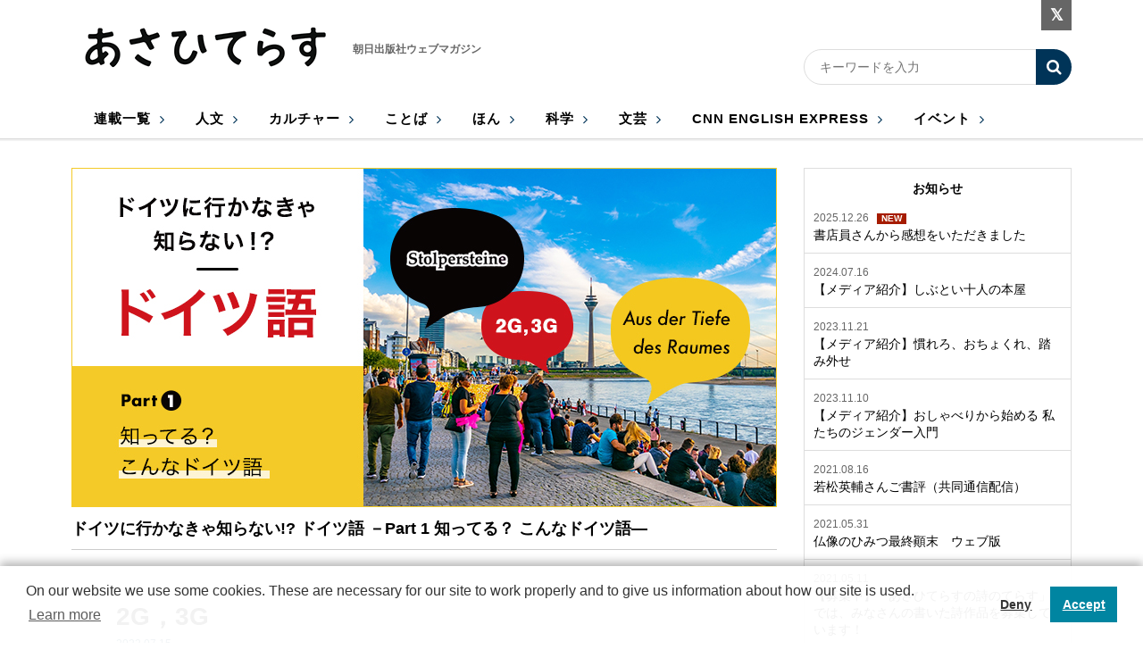

--- FILE ---
content_type: text/html; charset=UTF-8
request_url: https://webzine.asahipress.com/posts/5956
body_size: 11693
content:
<!DOCTYPE html>
<html lang="ja" class="sb-init">
<head prefix="og: //ogp.me/ns# fb: //ogp.me/ns/fb# article: //ogp.me/ns/article#">
	
	<meta charset="UTF-8">
	<meta http-equiv="X-UA-Compatible" content="IE=edge,chrome=1">
	<meta name="viewport" content="width=device-width, initial-scale=1">
			<link rel="shortcut icon" href="/theme/design1-1/images/common/favicon.ico">
	<link rel="stylesheet" href="/theme/design1-1/css/styles.min.css?v=20260124_134159" />
	<link rel="stylesheet" href="/theme/design1-1/css/styles.min.custom.css?v=20260124_134159" />
	<link rel="stylesheet" href="/theme/design1-1/css/white.css?v=20260124_134159" />

	<!--[if lt IE 9]>
	<script src="/theme/design1-1/js/ie.js"></script>
	<![endif]-->
	<!--[if gte IE 9]><!-->
	<script src="/theme/design1-1/js/jquery-2.2.4.min.js"></script>
	<!--<![endif]-->
	<script src="/theme/design1-1/js/hdn.common.js?v=20260124_134159"></script>


	<title>2G，3G | ドイツに行かなきゃ知らない!? ドイツ語  －Part 1 知ってる？ こんなドイツ語― | あさひてらす</title>
	<meta name="description" content="朝日出版社のwebメディアです。語学・書籍・デジタルコンテンツをご紹介しています。" />
	<meta name="keywords" content="ドイツに行かなきゃ知らない！？ドイツ語, Part 1 知ってる？ こんなドイツ語" />

	<meta property="og:title" content="ドイツに行かなきゃ知らない!? ドイツ語 －Part 1 知ってる？ こんなドイツ語―" />
	<meta property="og:url" content="//webzine.asahipress.com/posts%2F5956" />
	<meta property="og:image" content="http://webzine.asahipress.com/medias/Sz1mK/images/ogp/post_ogp_ID5956_20220715132020.jpg" />
	<meta property="og:site_name" content="あさひてらす" />
	<meta property="og:description" content="朝日出版社のwebメディアです。語学・書籍・デジタルコンテンツをご紹介しています。" />
	
	<meta name="twitter:card" content="summary_large_image" />
	<meta name="twitter:title" content="ドイツに行かなきゃ知らない!? ドイツ語 －Part 1 知ってる？ こんなドイツ語―" />
	<meta name="twitter:image" content="http://webzine.asahipress.com/medias/Sz1mK/images/ogp/post_ogp_ID5956_20220715132020.jpg?20260124_134159" />
	<meta name="twitter:description" content="朝日出版社のwebメディアです。語学・書籍・デジタルコンテンツをご紹介しています。" />

	<meta name="google-site-verification" content="frIIEfd61WbrFPtRZbrPppfA32Q9yZaAyrLS-LuN96w" />

	<!-- For this page	-->
	<link rel="stylesheet" href="/theme/design1-1/css/bxslider/jquery.bxslider.css">
	<script src="/theme/design1-1/js/jquery.bxslider.js"></script>
	<script src="/theme/design1-1/js/hdn.home.js"></script>

	<script type="text/javascript" src="/medias/Sz1mK/js/custom.js?v=20260124_134159"></script>
	<link type="text/css" rel="stylesheet" href="/medias/Sz1mK/css/custom.css?v=20260124_134159" media="all" />

<!-- Google Tag Manager -->

<script>(function(w,d,s,l,i){w[l]=w[l]||[];w[l].push({'gtm.start':
new Date().getTime(),event:'gtm.js'});var f=d.getElementsByTagName(s)[0],
j=d.createElement(s),dl=l!='dataLayer'?'&l='+l:'';j.async=true;j.src=
'https://www.googletagmanager.com/gtm.js?id='+i+dl;f.parentNode.insertBefore(j,f);
})(window,document,'script','dataLayer','GTM-PFRVW6W');</script>

<!-- End Google Tag Manager -->

	<!-- Google GA4 -->

<script async src="https://www.googletagmanager.com/gtag/js?id=G-67NNT37XJ0"></script>
<script>
window.dataLayer = window.dataLayer || [];
function gtag(){dataLayer.push(arguments);}
gtag('js', new Date());

gtag('config', 'G-67NNT37XJ0');
</script>


<!-- End Google GA4 -->


	<script type="text/javascript">
window.dataLayer = window.dataLayer || [];
function gtag(){dataLayer.push(arguments);}

gtag('consent', 'default', {
  'ad_storage': 'granted',
  'analytics_storage': 'granted'
});

dataLayer.push({
  'event': 'default_consent'
});
</script>

<script type="text/javascript">
var _ulcc_conf = _ulcc_conf || {};
_ulcc_conf['ui_tracking_id'] = '31118';
_ulcc_conf['sec_type'] = 1; /**** cookie拒否時の計測モード。1: Cookie不使用、 3:生IPを取得しない、 4: Cookie不使用&生IPを取得しない ****/

/* 設定項目（任意） */
_ulcc_conf['ga_tracking_id'] = 'UA-107222772-11'; /**** ここにGAのトラッキングIDを入力 （「UA-」や「G-」から始まる文字列） ****/
_ulcc_conf['cookie_policy_url'] = 'https://www.asahipress.com/static/cookie.php' /**** ポリシーページのURL ****/
_ulcc_conf['cookie_expiry_days'] = {
	'allow': 730,
	'deny': 90
}; /**** バナー再表示の期限日数 ****/
_ulcc_conf['count_as_conv'] = 'true'; /**** true: コンバージョンとして計測する、false: コンバージョンとして計測しない ****/

/* ポップアップの表示オプション（任意） */
var _ulccwid_options = {
	design: {
		bg_color: "", /* 背景色 */
		text_color: "", /* 文字色 */
		btn_bg_color: "", /* 同意ボタンの背景色 */
		btn_text_color: "" /* 同意ボタンの背景色 */
	},
	content: {
		ja: {
			message: "このウェブサイトでは利便性、品質維持・向上を目的にCookieを使用します。詳しくは「Cookieの詳細」をご確認ください。Cookieの利用に同意頂ける場合は、「同意する」ボタンを押してください。",	/* バナーテキスト（日本語用） */
			link_url: "https://www.asahipress.com/static/cookie.php",	/* ポリシーページのURL（日本語用） */
			link_text: "Cookieの詳細",	/* ポリシーページのURLテキスト（日本語用） */
			allow_btn_text: "",	/* 同意ボタンの文言（日本語用） */
			deny_btn_text: ""	/* 拒否ボタンの文言（日本語用） */
		},
		en: {
			message: "",	/* バナーテキスト（英語用） */
			link_url: "",	/* ポリシーページのURL（英語用） */
			link_text: "",	/* ポリシーページのURLテキスト（英語用） */
			allow_btn_text: "",	/* 同意ボタンの文言（英語用） */
			deny_btn_text: ""	/* 拒否ボタンの文言（英語用） */
		}
	}
};
/* 同意選択時に実行したいコード（任意）*/
var _ulcc_allow_cookie_function = function(){

};
/* 拒否選択時に実行したいコード（任意）*/
var _ulcc_deny_cookie_function = function(){

};

var _uiconv = _uiconv || []; var _uic = _uic || {}; var _gaq = _gaq || [];
(function() {
	var cc = document.createElement('script'); cc.type = 'text/javascript'; cc.async = true;
	cc.src = '//cc.nakanohito.jp/ulcc.js';
	var s = document.getElementsByTagName('script')[0];
	s.parentNode.insertBefore(cc, s);
})();
</script>

<!-- Google button -->

<script src="https://apis.google.com/js/platform.js" async defer>  {lang: 'ja'}</script>

<!-- End Google button -->

</head>
<body>
<!-- User Insight PCDF Code Start : asahipress.com -->
<script type="text/javascript">
var _uic = _uic ||{}; var _uih = _uih ||{};_uih['id'] = 31118;
_uih['lg_id'] = '';
_uih['fb_id'] = '';
_uih['tw_id'] = '';
_uih['uigr_1'] = ''; _uih['uigr_2'] = ''; _uih['uigr_3'] = ''; _uih['uigr_4'] = ''; _uih['uigr_5'] = '';
_uih['uigr_6'] = ''; _uih['uigr_7'] = ''; _uih['uigr_8'] = ''; _uih['uigr_9'] = ''; _uih['uigr_10'] = '';
/* DO NOT ALTER BELOW THIS LINE */
/* WITH FIRST PARTY COOKIE */
(function() {
var bi = document.createElement('script');bi.type = 'text/javascript'; bi.async = true;
bi.src = '//cs.nakanohito.jp/b3/bi.js';
var s = document.getElementsByTagName('script')[0];s.parentNode.insertBefore(bi, s);
})();
</script>
<!-- User Insight PCDF Code End : asahipress.com -->

<!-- Google Tag Manager (noscript) -->
<noscript><iframe src="https://www.googletagmanager.com/ns.html?id=GTM-PFRVW6W"
height="0" width="0" style="display:none;visibility:hidden"></iframe></noscript>
<!-- End Google Tag Manager (noscript) -->

	<!-- Facebook Javascript SDK -->
	<div id="fb-root"></div>
  <script>(function(d, s, id) {
    var js, fjs = d.getElementsByTagName(s)[0];
    if (d.getElementById(id)) return;
    js = d.createElement(s); js.id = id;
    js.src = "//connect.facebook.net/ja_JP/sdk.js#xfbml=1&version=v3.0";
    fjs.parentNode.insertBefore(js, fjs);
  }(document, 'script', 'facebook-jssdk'));</script>
	<!-- End Facebook Javascript SDK -->

	<div class="sb-site">
		<div class="sb-siteInner"></div>

		<div class="gWrapper">

<!-- includes/themes/design1/header.inc -->
      <header class="gHeader">
        <div class="gHeader_logoOuter">
          <h1 class="gHeader_logo"><a href="/">
			 						<img src="/medias/Sz1mK/images/common/pc_site_logo20190416163245.png" alt="" class="retina">
							</a></h1>
          <p class="gHeader_desc">朝日出版社ウェブマガジン</p>
        </div>

        <div class="gHeader-sp_menu sb-toggle-right">
          <span class="">
            <i class="fa fa-bars"></i>
            <div class="gHeader-sp_menuStr">MENU</div>
          </span>
        </div>

        <div class="gHeader_meta">
          <div class="gHeader_sns sns">
            <ol>
						<li class="sns_item sns_item-twitter"><a href="https://twitter.com/asahipress_com" target="_blank"><i class="fa fa-twitter" aria-hidden="true"></i></a></li>
			
            </ol>
          </div>
          <div class="gHeader_search">
            <form method="get" action="/searchs" class="search">

<script type="text/javascript">
$(document).ready(function(){
	$('from.search').on('click',function(){
		$('button',this).submit();
	});
});
</script>

              <input type="text" name="keywords" value="" placeholder="キーワードを入力">
	      <input type="hidden" name="mode" value="search">
              <button><i class="fa fa-search" aria-hidden="true"></i></button>
            </form>
          </div>
        </div>
      </header>
      <!-- /.gHeader -->


<!-- end of includes/themes/design1/header.inc -->
<!-- includes/common/design1/gnavi.inc -->
			<nav class="gNavi">
				<div class="gNavi_inner">
					<ol>
						<li><a href="/categories">連載一覧</a></li>

						<li><a href="/tags/%E4%BA%BA%E6%96%87">人文</a></li>

						<li><a href="/tags/%E3%82%AB%E3%83%AB%E3%83%81%E3%83%A3%E3%83%BC">カルチャー</a></li>

						<li><a href="/tags/%E3%81%93%E3%81%A8%E3%81%B0">ことば</a></li>

						<li><a href="/tags/%E3%81%BB%E3%82%93">ほん</a></li>

						<li><a href="/tags/%E7%A7%91%E5%AD%A6">科学</a></li>

						<li><a href="/tags/%E6%96%87%E8%8A%B8">文芸</a></li>

						<li><a href="/tags/CNN%20ENGLISH%20EXPRESS">CNN ENGLISH EXPRESS</a></li>

						<li><a href="/tags/%E3%82%A4%E3%83%99%E3%83%B3%E3%83%88">イベント</a></li>
					</ol>
				</div>
			</nav>
<!-- end of includes/common/design1/gnavi.inc -->

			<div class="gContent">
				<div class="gContent_main">
					<!-- user/views/posts/index.tpl -->







<script>
$(document).ready( function(){
	$('.article_body .article_btn').after('<!--start-->');
	$('.article_body').append('<!--end-->');
	var text = $('.article_body').html();
//console.log(text);
	var text1 = text.replace(/<!--start-->/,'<div id="readmore" style="display:none;">');
//console.log(text1);
	var text2 = text1.replace(/<!--end-->/,'</div>');
//console.log(text2);
	$('.article_body').html(text2);
	//$(".readmore-area").hide();
	$(".article_btn a").click( function() {
		return showMoreJq(this);
	} );

});
	function showMoreJq(btn) {
		var targetId = btn.getAttribute("href");
		$(targetId).slideToggle();
		$(".readmore_btn").hide();
		return false;
	}
</script>


  						<div class="kv">
						<div class="kv_image"><img src="//webzine.asahipress.com/medias/Sz1mK/images/post_mainImage_ID5956_20220712115412.jpg" alt=""></div>
						<div class="kv_text">
								<h2 class="kv_title">ドイツに行かなきゃ知らない!? ドイツ語  －Part 1 知ってる？ こんなドイツ語―</h2>
							</div>
					</div>
						<!-- 広告エリア 1 6 -->

					<article class="article post">
						<header>
							<h1 class="article_title">2G，3G</h1>
							<time class="article_time">2022.07.15</time>

							<div class="article_share article_share-header share">
								<!-- includes/theme/design1/common/sns_share.inc -->
<!-- SNS ウィジェット -->
<ol class="share_list">
<li class="share_item"><a href="https://twitter.com/share?ref_src=twsrc%5Etfw" class="twitter-share-button" data-via="asahipress_com" data-show-count="false">Tweet</a><script async src="https://platform.twitter.com/widgets.js" charset="utf-8"></script></li>
<li class="share_item"><div class="fb-like" data-href="http:\/\/webzine.asahipress.com\/posts/5956" data-layout="standard" data-action="like" data-size="small" data-show-faces="false" data-share="true"></div></li>
<li class="share_item"><script language="JavaScript">
  function line_button_tag(){
    var tag= "<div class='line-it-button' data-lang='ja' data-type='share-a' data-ver='2' data-url='{0}' style='display: none;'></div>";
    tag = tag.replace(/\{0\}/g, location.href);
    return tag;
  }
</script>
<script language="JavaScript">document.write(line_button_tag());</script>
 
<script src="https://d.line-scdn.net/r/web/social-plugin/js/thirdparty/loader.min.js" async="async" defer="defer"></script></li>

							</ol>
<!-- SNS ウィジェット -->
<!-- includes/theme/design1/common/sns_share.inc -->
							</div>
						</header>

						<div class="article_body">
															<p><span style="font-size: 10pt;">ドイツ語学習者でも、日常生活では知らない？　そんなドイツ語をピックアップして、Part毎に10回ずつご紹介します。今ドイツ語を学習している、あるいは、むかし学習したみなさん、そして、もちろんドイツ語を知らない方にも！　日本ではあまり知られていないドイツ語単語・表現とともに、その奥に潜むドイツの文化に触れてみませんか？　興味を持った方には、より詳しい内容が読めるようにドイツ語原文と対訳もご用意しました。この機会に、新しいドイツに触れてみましょう！</span></p>
<hr />
<p>&nbsp;</p>
<p><span style="font-size: 14pt; color: #000000; background-color: #99ccff;"><strong>2G，3Gってなに？</strong></span></p>
<p><span style="font-size: 12pt;">このコロナ禍で日本でも新しい言葉がいくつか生まれましたよね。「３密」「まん防」など既に当たり前になってきました。最初は違和感のあった言葉ですが、何度も聞いている内に自然になってくるものですよね（笑）。これはドイツでも同じようなことが起きています。その代表が「２G」、「３G」です。この言葉はレストランや公的催事、スポーツイベント等に立ち入るために必要な条件の総称です（ケータイやスマホのGではありませんよ！）。Gの文字は、<strong>genesen「治癒済」</strong>、<strong>geimpft「接種済」</strong>、<strong>getestet「検査済」</strong>を指しています。</span></p>
<p><span style="font-size: 12pt;">&nbsp;</span></p>
<p><span style="font-size: 14pt; color: #000000; background-color: #99ccff;"><strong>実はけっこう厳しい2G</strong></span></p>
<p><span style="font-size: 12pt;">2Gであればコロナから回復、もしくはワクチンを接種していなければなりません。3Gは条件が緩やかで、この三つの内一つでも満たしていればいいと言うものです。3Gに比べ２Gはけっこう厳しい条件となっています。さらに厳しい２Gプラスというものもあります。治癒済、もしくはワクチン接種済に加え、最新のPCR検査の陰性結果を提示しなければならないことを意味します。お店やイベントによって規制が異なり、入口の看板で何が求められるかが掲示されています。</span></p>
<p><span style="font-size: 12pt;">ここで、実際の街中の感染予防対策などを見てみましょう。<span style="font-size: 10pt;">（デュッセルドルフにて撮影）</span></span></p>
<p><span style="font-size: 12pt;"><iframe src="//api01-platform.stream.co.jp/apiservice/plt3/MjE1OA%3d%3d%23ODMzMTY%3d%23280%23168%230%2333E6FEDE6400%23OzEwOzEwOzEw%23" width="480" height="270" frameborder="0" allowfullscreen="allowfullscreen"></iframe></span></p>
<p>&nbsp;</p>
<p><span style="font-size: 14pt; color: #000000; background-color: #99ccff;"><strong>国民の反応</strong></span></p>
<p><span style="font-size: 12pt;">これらの規則に対し、国民はそれぞれ様々な反応を示しています。たいていのドイツ人は、コロナ感染症を防止するために不可欠な措置だと歓迎しています。しかしこれらの規則により、自分たちの個人の自由の権利が侵害されてしまうと感じている人もいます。そういう人たちは、幾つかの町でコロナ措置に反対するデモに参加したり、コロナ措置に反対する散歩を「自然発生的に」行ったりしています。これらの抗議行動の参加者たちの中には、暴力的な極右グループもいて、深刻な社会問題となっています。この動きは、特に旧東ドイツだったザクセン、チューリンゲンの２州で目立っています。東西ドイツ<sup>＊</sup>の心理的境界が現れたものだとみられ、異なる政治体制であった両国が一つの国家に戻ってまだ30年しか経っていないことを思い出させます。</span></p>
<p><span style="font-size: 10pt;"><sup>＊</sup>ドイツは1949年から1990年まで、西ドイツと東ドイツの２つの国に分かれていた。</span></p>
<p>&nbsp;</p>
<p><span style="font-size: 12pt;"><strong><span style="color: #000000; background-color: #99ccff;">チャレンジ！！</span></strong></span><span style="color: #000000;"><span style="font-size: 10pt;">　ー </span></span><span style="color: #000000;"><span style="font-size: 10pt;">より詳しい内容を、ドイツ語で読んでみよう！ー</span></span></p>
<p><span style="font-size: 12pt;">&rarr;　<a href="https://text.asahipress.com/free/german/asahiterrace/01/1-01_2Goder3G_20220823.pdf" target="_blank" rel="noopener">ドイツ語文と対訳を見る</a></span></p>
<p>&nbsp;</p>
<p>&nbsp;</p>
<p><span style="font-size: 12pt;">第２回は、<a href="https://webzine.asahipress.com/posts/5977"><strong><span style="color: #000000;">Stolpersteine</span></strong>&nbsp; つまずき石</a>&nbsp; を取り上げます。お楽しみに！</span></p>
<p>&nbsp;</p>
													</div>
						<!-- /.article_body -->

						<div class="article_footer">
																						
																			<div class="article_share article_share-footer share">
								<!-- includes/theme/design1/common/sns_share.inc -->
<!-- SNS ウィジェット -->
<ol class="share_list">
<li class="share_item"><a href="https://twitter.com/share?ref_src=twsrc%5Etfw" class="twitter-share-button" data-via="asahipress_com" data-show-count="false">Tweet</a><script async src="https://platform.twitter.com/widgets.js" charset="utf-8"></script></li>
<li class="share_item"><div class="fb-like" data-href="http:\/\/webzine.asahipress.com\/posts/5956" data-layout="standard" data-action="like" data-size="small" data-show-faces="false" data-share="true"></div></li>
<li class="share_item"><script language="JavaScript">
  function line_button_tag(){
    var tag= "<div class='line-it-button' data-lang='ja' data-type='share-a' data-ver='2' data-url='{0}' style='display: none;'></div>";
    tag = tag.replace(/\{0\}/g, location.href);
    return tag;
  }
</script>
<script language="JavaScript">document.write(line_button_tag());</script>
 
<script src="https://d.line-scdn.net/r/web/social-plugin/js/thirdparty/loader.min.js" async="async" defer="defer"></script></li>

							</ol>
<!-- SNS ウィジェット -->
<!-- includes/theme/design1/common/sns_share.inc -->
							</div>
													</div>
						<!-- /.article_footer -->
					</article>


					<div class="hr"></div>
					<section class="sec">
						<h2 class="sec_title">バックナンバー</h2>
						<div class="sec_body">
					<div class="serialization">
						<ul style="padding:0;">
							<li><a href="/posts/5956"><span class="num"><i>第１回</i></span><span class="text">2G，3G</span></a></li>
							<li><a href="/posts/5977"><span class="num"><i>第２回</i></span><span class="text">Stolpersteine つまずき石</span></a></li>
							<li><a href="/posts/6036"><span class="num"><i>第３回</i></span><span class="text">Duale Ausbildung　二方向性訓練の危機</span></a></li>
							<li><a href="/posts/6067"><span class="num"><i>第４回</i></span><span class="text">Little Tokyo in Deutschland　ドイツのリトル東京</span></a></li>
							<li><a href="/posts/6082"><span class="num"><i>第５回</i></span><span class="text">Solawi（ゾラヴィ）連帯農業</span></a></li>
							<li><a href="/posts/6114"><span class="num"><i>第６回</i></span><span class="text">Folkwang フォルクバング美術館</span></a></li>
							<li><a href="/posts/6115"><span class="num"><i>第７回</i></span><span class="text">Migrationshintergrund 移民的背景</span></a></li>
							<li><a href="/posts/6724"><span class="num"><i>第８回</i></span><span class="text">Bergisches Land ベルギッシェス・ラント</span></a></li>
							<li><a href="/posts/6725"><span class="num"><i>第９回</i></span><span class="text">Pflegekräfte ドイツにおける外国人介護士</span></a></li>
							<li><a href="/posts/6726"><span class="num"><i>第10回</i></span><span class="text">Aus der Tiefe des Raumes「深いスペースから」</span></a></li>
						</ul>
					</div>
			</div>
		</section>


					<div class="hr"></div>
					<section class="sec">
						<h2 class="sec_title">著者略歴</h2>
						<div class="sec_body">

							<div class="author">
								<ol class="author_list">
									<li class="author_item">
		
										<div class="author_text author_text-full">
											<h3 class="author_name">石井 寿子（いしい・としこ）</h3>
											<div class="author_desc">
												<p>学習院大学修士課程卒。ミュンスター大学留学時代(1986-89)に島田氏と知り合う。1993年から約30年間Randolf JesslおよびAndrea Raabと共著で年度版のドイツ語中級読本『時事ドイツ語 Neuigkeiten aus Deutschland』（朝日出版社）を執筆した。訳書に『サッカースポーツの役に立つトレーニング理論　―サッカースポーツの一般・特殊コンディション』（朝日出版社）、『ジェレミーと灰色のドラゴン』（小学館）などがある。複数の大学でドイツ語非常勤講師をつとめ現在に至る。</p>
											</div>
										</div>
									</li>
									<li class="author_item">
		
										<div class="author_text author_text-full">
											<h3 class="author_name">島田 信吾（しまだ・しんご）</h3>
											<div class="author_desc">
												<p>1957年大阪生まれ。1972年渡独。ミュンスター大学修士課程卒。エアランゲン・ニュールンベルク大学にて博士号及びハビリタチオン（社会学教授資格）獲得。ハレ・ヴィッテンベルク大学比較文化社会学教授を経て2005年よりデュッセルドルフ大学現代日本学科社会科学系教授。著書に『Grenzgänge – Fremdgänge. Japan und Europa im Kulturvergleich（Campus）,『Die Erfindung Japans. Kulturelle Wechselwirkung und nationale Identitätskonstruktion』(Campus)など多数。</p>
											</div>
										</div>
									</li>

								</ol>
							</div>

						</div>
					</section>
					<!-- /.sec -->


	<div class="hr"></div>
	<section class="sec">
		<h2 class="sec_title">ジャンル</h2>
			<div class="sec_body">
				<div class="article_keywords keywords">
					<ol>
														<li class="main_tag"><a href="/tags/カルチャー">カルチャー</a></li>
														<li class="main_tag"><a href="/tags/ことば">ことば</a></li>
											</ol>
				</div>
		</div>
	</section>

<!-- end user/views/posts/index.tpl -->

									</div>
				<!-- /.gContent_main -->
				<div class="gContent_side">
					<!-- includes/themes/design1/right_navi.inc -->


<!-- トピックス -->
			<section class="sSec">
            <h2 class="sSec_title">お知らせ</h2>
            <div class="sSec_body">

              <div class="posts posts-list posts-side">
                <ul>
				                  <li>
                    <div class="posts_meta">
                      <time>2025.12.26</time>
		                      <span class="posts_new">NEW</span>
		                    </div>
                    <a href="/posts/9323">書店員さんから感想をいただきました</a>
                  </li>
		                  <li>
                    <div class="posts_meta">
                      <time>2024.07.16</time>
		                    </div>
                    <a href="/posts/8180">【メディア紹介】しぶとい十人の本屋</a>
                  </li>
		                  <li>
                    <div class="posts_meta">
                      <time>2023.11.21</time>
		                    </div>
                    <a href="/posts/7611">【メディア紹介】慣れろ、おちょくれ、踏み外せ</a>
                  </li>
		                  <li>
                    <div class="posts_meta">
                      <time>2023.11.10</time>
		                    </div>
                    <a href="/posts/7604">【メディア紹介】おしゃべりから始める 私たちのジェンダー入門</a>
                  </li>
		                  <li>
                    <div class="posts_meta">
                      <time>2021.08.16</time>
		                    </div>
                    <a href="/posts/5196">若松英輔さんご書評（共同通信配信）</a>
                  </li>
		                  <li>
                    <div class="posts_meta">
                      <time>2021.05.31</time>
		                    </div>
                    <a href="/posts/5028">仏像のひみつ最終顚末　ウェブ版</a>
                  </li>
		                  <li>
                    <div class="posts_meta">
                      <time>2021.05.11</time>
		                    </div>
                    <a href="/posts/4858">【募集中】「あさひてらすの詩のてらす」では、みなさんの書いた詩作品を募集しています！</a>
                  </li>
		                  <li>
                    <div class="posts_meta">
                      <time>2020.12.15</time>
		                    </div>
                    <a href="/posts/4220">71歳パク・マンネの人生大逆転　editor&#039;s note</a>
                  </li>
				
                </ul>
		                <div class="posts_link"><a href="/tags/%E3%81%8A%E7%9F%A5%E3%82%89%E3%81%9B">お知らせ一覧<i class="fa fa-chevron-right c-main" aria-hidden="true"></i></a></div>
		              </div>

            </div>
          </section>
          <!-- /.sec -->
<!-- / end トピックス -->

<!-- バナー -->
          <div class="banners-side">
            <ol>
   
              <li><a href="https://page.line.me/541cxeht?openQrModal=true" target="_blank"><img src="/medias/Sz1mK/images/banner/banner_1633051686_0.jpg" alt=""></a></li>
	   
              <li><a href="https://ouchidehaiku.com/" target="_blank"><img src="/medias/Sz1mK/images/banner/banner_1631583109_1.jpg" alt=""></a></li>
	               </ol>
          </div>

          <!-- /.banners-side -->
<!-- / end バナー -->

<!-- ランキング -->
   <section class="ranking">
	<h2 class="ranking_secTitle"><i class="icon icon-crown"></i>ランキング</h2>
		<ul class="ranking_list">
		              <li class="ranking_item">
                <a href="/posts/9371">
                  <span class="ranking_num ranking_num-1">1</span>
                  <div class="ranking_text">
                    <p class="ranking_title">大槻ケンヂ（筋肉少女帯）作品のぐっとくる題名</p>
				    <p class="ranking_sub">グググのぐっとくる題名</p>
		                  </div>
                </a>
              </li>
				              <li class="ranking_item">
                <a href="/posts/6778">
                  <span class="ranking_num ranking_num-2">2</span>
                  <div class="ranking_text">
                    <p class="ranking_title">「エゴマの葉論争」～恋人の友人、どこまで親切にするのが正解？～</p>
				    <p class="ranking_sub">マニマニ教えて！今の韓国ヨギヨギ～</p>
		                  </div>
                </a>
              </li>
				              <li class="ranking_item">
                <a href="/posts/8028">
                  <span class="ranking_num ranking_num-3">3</span>
                  <div class="ranking_text">
                    <p class="ranking_title">キツネのランピィ</p>
				    <p class="ranking_sub">一番身近な物体</p>
		                  </div>
                </a>
              </li>
				              <li class="ranking_item">
                <a href="/posts/2061">
                  <span class="ranking_num ranking_num-4">4</span>
                  <div class="ranking_text">
                    <p class="ranking_title">Humpty Dumpty</p>
				    <p class="ranking_sub">読んで知る！ 英語の言葉の面白さ　Mother Gooseの世界へようこそ！</p>
		                  </div>
                </a>
              </li>
				              <li class="ranking_item">
                <a href="/posts/7376">
                  <span class="ranking_num ranking_num-5">5</span>
                  <div class="ranking_text">
                    <p class="ranking_title">数字、色、漢字に秘められたチカラ</p>
				    <p class="ranking_sub">にしまりちゃん  龍神道を行く</p>
		                  </div>
                </a>
              </li>
				              <li class="ranking_item">
                <a href="/posts/7062">
                  <span class="ranking_num ranking_num-6">6</span>
                  <div class="ranking_text">
                    <p class="ranking_title">似ているようでちょっと違う！日本語と韓国語 ―お金は「下ろさない」？トイレの水は「流さない」？</p>
				    <p class="ranking_sub">マニマニ教えて！今の韓国ヨギヨギ～</p>
		                  </div>
                </a>
              </li>
				              <li class="ranking_item">
                <a href="/posts/4917">
                  <span class="ranking_num ranking_num-7">7</span>
                  <div class="ranking_text">
                    <p class="ranking_title">龍之介のラヴレター「僕は、文ちゃんが、好きだーっ！！」</p>
				    <p class="ranking_sub">文士が、好きだーっ！！</p>
		                  </div>
                </a>
              </li>
				              <li class="ranking_item">
                <a href="/posts/6798">
                  <span class="ranking_num ranking_num-8">8</span>
                  <div class="ranking_text">
                    <p class="ranking_title">龍神様と動物たちの相性？</p>
				    <p class="ranking_sub">にしまりちゃん  龍神道を行く</p>
		                  </div>
                </a>
              </li>
				              <li class="ranking_item">
                <a href="/posts/9323">
                  <span class="ranking_num ranking_num-9">9</span>
                  <div class="ranking_text">
                    <p class="ranking_title">書店員さんから感想をいただきました</p>
		                  </div>
                </a>
              </li>
				              <li class="ranking_item">
                <a href="/posts/9370">
                  <span class="ranking_num ranking_num-10">10</span>
                  <div class="ranking_text">
                    <p class="ranking_title">「なくならない世界」と15篇の詩（ナカタサトミ）</p>
				    <p class="ranking_sub">あさひてらすの詩のてらす</p>
		                  </div>
                </a>
              </li>
				</ul>
	   </section>
          <!-- /.ranking -->
<!-- / end ランキング -->




<!-- includes/common/core/pc/sns_dget.inc -->
<div class="twitterWidget">
<ul class="sns_widget">

<li><a class="twitter-timeline" data-lang="ja" data-width="300" data-height="450" href="https://twitter.com/asahipress_com?ref_src=twsrc%5Etfw">Tweets by asahipress_com</a> <script async src="https://platform.twitter.com/widgets.js" charset="utf-8"></script></li>
<li></li>

</ul>
</div>
<!-- includes/common/core/pc/sns_widget.inc -->







<!-- end includes/themes/design1/right_navi.inc -->
				</div>
				<!-- /.gContent_side -->
			</div>
			<!-- /.gContent -->


<!-- includes/common/design1/footer.inc -->
      <footer class="gFooter">
        <nav class="gFooter_nav">
          <ol>
            <li><a href="https://www.asahipress.com" target="_blank">朝日出版社ホームページ</a></li>
            <li><a href="https://www.asahipress.com/mailmagazine/" target="_blank">メールマガジン</a></li>
            <li><a href="https://www.instagram.com/asahiterrace_official/" target="_blank">あさひてらす公式Instagram</a></li>
          </ol>
        </nav>

        <div class="gFooter_last">
		  		<p class="gFooter_logo">
			  		<a href="http://webzine.asahipress.com" target="_blank">
											<img src="/medias/Sz1mK/images/common/pc_publisher_logo20190327173023.jpg" alt="">
										</a>
				</p>
          <small>&#169; 2019 Asahi Press Inc.</small>
        </div>
      </footer>

<!-- end of includes/common/design1/footer.inc -->

		</div>
		<!-- /.gWrapper -->
		<div class="sb-slidebar sb-right sb-style-overlay">
			<div class="sb-slidebar_body">
				<nav class="sb-slidebar_nav"></nav>
				<div class="sb-slidebar_sns"></div>
				<div class="sb-slidebar_search"></div>
				<div class="sb-slidebar_close"><i class="fa fa-times" aria-hidden="true"></i>閉じる</div>
			</div>
		</div>
		<!-- /.sb-slidebar -->
	</div>
	<!-- /.sb-site -->

	<span class="pagetop">
		<span class="pagetop_btn"><i class="fa fa-chevron-up" aria-hidden="true"></i></span>
	</span>


<script src="/theme/design1-1/js/jquery.stickyTableColumns.js"></script>
<script>
jQuery(function($) {
  $('.article_body table').stickyTableColumns({ columns: 0 });
});
</script>

</body>

</html>


--- FILE ---
content_type: text/html; charset=UTF-8
request_url: https://api01-platform.stream.co.jp/apiservice/plt3/MjE1OA%3d%3d%23ODMzMTY%3d%23280%23168%230%2333E6FEDE6400%23OzEwOzEwOzEw%23
body_size: 4205
content:

<!DOCTYPE HTML>
<html>
 <head>
  <meta name="viewport" content="width=device-width, initial-scale=1.0, user-scalable=no">
  <title>Part 1 「知ってる？ こんなドイツ語」 第１回 2G,3G</title>



<!-- //// Open Graph Protocol / schema.org video markup start //// -->

<script type="text/javascript">
document.write('<meta property="og:url" content=\"' + location.href + '\" />');
</script>

<meta property="og:title" content="Part 1 「知ってる？ こんなドイツ語」 第１回 2G,3G" />
<meta property="og:description" content="あさひてらす
ドイツに行かなきゃ知らない！？ドイツ語" />
<meta property="og:image" content="http://eqb779heog.eq.webcdn.stream.ne.jp/www50/eqb779heog/jmc_pub/thumbnail/00834/569e910a3ecf42feaa45eb299ca8884c_17.00060.jpg" />
<meta property="og:site_name" content="朝日出版社" />

<meta property="og:type" content="video" />
<meta property="og:video:type" content="application/x-shockwave-flash" />
<meta property="og:video" content="http://eqb779heog.eq.webcdn.stream.ne.jp/www50/eqb779heog/jmc_pub/jmc_swf/player/social/t3/EQPlayerSocial.swf?c=MjE1OA%3D%3D&m=ODMzMTY%3D&hp=360&wp=640&pb=on&vc=on&sb=on&fs=on&ti=on&is=on&ip=off&el=on&mb=on&wm=on&wd=1&cp=on&rb=on" />
<meta property="og:video:secure_url" content="https://ssl-cache.stream.ne.jp/www50/eqb779heog/jmc_pub/jmc_swf/player/social/t3/EQPlayerSocial.swf?c=MjE1OA%3D%3D&m=ODMzMTY%3D&hp=360&wp=640&pb=on&vc=on&sb=on&fs=on&ti=on&is=on&ip=off&el=on&mb=on&wm=on&wd=1&cp=on&rb=on" />
<meta name="medium" content="video" />
<meta name="video_type" content="application/x-shockwave-flash"/>
<meta name="video_width" content="640"/>
<meta name="video_height" content="360"/>
<link rel="video_src" href="http://eqb779heog.eq.webcdn.stream.ne.jp/www50/eqb779heog/jmc_pub/jmc_swf/player/social/t3/EQPlayerSocial.swf?c=MjE1OA%3D%3D&m=ODMzMTY%3D&hp=360&wp=640&pb=on&vc=on&sb=on&fs=on&ti=on&is=on&ip=off&el=on&mb=on&wm=on&wd=1&cp=on&rb=on" />
<link rel="media:video" href="http://eqb779heog.eq.webcdn.stream.ne.jp/www50/eqb779heog/jmc_pub/jmc_swf/player/social/t3/EQPlayerSocial.swf?c=MjE1OA%3D%3D&m=ODMzMTY%3D&hp=360&wp=640&pb=on&vc=on&sb=on&fs=on&ti=on&is=on&ip=off&el=on&mb=on&wm=on&wd=1&cp=on&rb=on" />

<meta name="title" content="Part 1 「知ってる？ こんなドイツ語」 第１回 2G,3G" />
<meta name="description" content="あさひてらす
ドイツに行かなきゃ知らない！？ドイツ語" />
<link rel="image_src" href="http://eqb779heog.eq.webcdn.stream.ne.jp/www50/eqb779heog/jmc_pub/thumbnail/00834/569e910a3ecf42feaa45eb299ca8884c_17.00060.jpg" />
<link rel="media:image" href="http://eqb779heog.eq.webcdn.stream.ne.jp/www50/eqb779heog/jmc_pub/thumbnail/00834/569e910a3ecf42feaa45eb299ca8884c_17.00060.jpg" />

<!-- //// Open Graph Protocol / schema.org video markup end //// -->



 </head>
 <body style="margin-top: 0;margin-left: 0;margin-right: 0;margin-bottom: 0;">

 <div style="width:100%; height:100%;">


  <script type="text/javascript" charset="UTF-8" src="https://ssl-cache.stream.ne.jp/www50/eqb779heog/jmc_pub/jmc_swf/player/t3/if.js"></script>
  <script type="text/javascript">
   jstream_t3.PlayerFactoryIF.create({
     b: "eqb779heog.eq.webcdn.stream.ne.jp/www50/eqb779heog/jmc_pub/jmc_swf/player/",
     c: "MjE1OA==",

     m: "ODMzMTY=",

     t: 0,
     s:{
          hp:360,
          wp:640,
          dq:"2",
          mdq:"2",
          ft:"",
          pb:"on",
          vc:"on",
          sb:"on",
          fs:"on",
          fa:"right",
          ti:"on",
          is:"on",
          ip:"off",
          el:"on",
          tg:"on",
          mb:"on",
          sn:"f,t,m,g",
          rp:"fit",
          wm:"on",
          wd:1,
          cp:"on",
          rb:"on",
          il:"on",
          rs:"on",
          prl:"off",
          sbt:"off",
          pr:"",
          cc:"on",
          lu:"off",
          plac:"off",
          skb:"10",
          fskb:"10",
          bskb:"10",
          cpt:"on",
          va:"on",
          fc:"on"
     }
   });
  </script>
  <noscript>
   <div>このコンテンツを見るためにはJavaScriptを有効にしてください。Please enable JavaScript to watch this content.</div>
  </noscript>

 </div>

 </body>
</html>


--- FILE ---
content_type: text/css
request_url: https://webzine.asahipress.com/theme/design1-1/css/styles.min.css?v=20260124_134159
body_size: 23621
content:
@media only screen and (max-width: 767px){.only-pc{display:none !important}.only-sp{display:block !important}.label-sp::before{content:attr(data-label)}.label-sp img{display:none}}@media only screen and (min-width: 768px){.only-pc{display:block !important}.only-sp{display:none !important}.label-pc::before{content:attr(data-label)}.label-pc img{display:none}}@media only screen and (max-width: 767px){.label-xs::before{content:attr(data-label)}.label-xs img{display:none}}@media only screen and (min-width: 768px) and (max-device-width: 991px){.label-sm::before{content:attr(data-label)}.label-sm img{display:none}}@media only screen and (min-width: 992px) and (max-device-width: 1199px){.label-md::before{content:attr(data-label)}.label-md img{display:none}}@media only screen and (min-width: 1200px){.label-lg::before{content:attr(data-label)}.label-lg img{display:none}}html,body,div,span,applet,object,iframe,h1,h2,h3,h4,h5,h6,p,pre,abbr,acronym,address,big,cite,code,del,dfn,font,img,ins,kbd,q,s,samp,small,strike,strong,sub,sup,tt,var,b,u,i,center,dl,dt,dd,ol,ul,li,fieldset,form,label,legend,table,caption,tbody,tfoot,thead,tr,th,td,figure,figcaption,article,section,nav,header,footer{margin:0;padding:0;-webkit-box-sizing:border-box;-moz-box-sizing:border-box;-o-box-sizing:border-box;-ms-box-sizing:border-box;box-sizing:border-box;-ms-text-size-adjust:100%;-webkit-text-size-adjust:100%}i{font-weight:normal;font-style:normal;}form input,form textarea{-webkit-box-sizing:border-box !important;-moz-box-sizing:border-box !important;-o-box-sizing:border-box !important;-ms-box-sizing:border-box !important;box-sizing:border-box !important}body{margin:0;padding:0;width:100%;-webkit-font-smoothing:subpixel-antialiased;-moz-osx-font-smoothing:unset}@media only screen and (-webkit-min-device-pixel-ratio: 2), (min-resolution: 2dppx){body{-webkit-font-smoothing:antialiased;-moz-osx-font-smoothing:grayscale}}html{width:100%;overflow-y:scroll;font-size:62.5%}img{border:none;-ms-interpolation-mode:bicubic}p{margin:0 0 1em 0}p:last-child{margin-bottom:0}ul,ol{list-style:none;list-style-position:inside}ul li,ol li{margin-bottom:0.5em}ul li:last-child,ol li:last-child{margin-bottom:0}dl{margin:0}dl dt{margin:0;font-weight:bold}dl dt a{font-weight:bold}dl dd{margin-bottom:0.5em}dl dd:last-child{margin-bottom:0}hr{border-color:#ddd;border-style:solid;border-width:1px 0 0 0;height:1px}hr.solid{border-style:solid;border-color:#ccc}hr.dotted{border-style:dotted;border-color:#ccc}hr.dashed{border-style:dashed;border-color:#bbb}hr.trans{border-color:transparent;margin:25px 0}.vT{vertical-align:top}.vM{vertical-align:middle}.vB{vertical-align:bottom}.oH{overflow:hidden !important}.oV{overflow:visible !important}table{border-collapse:collapse;border-spacing:0;empty-cells:show;font-size:inherit}.clearfix,.cf{*zoom:1}.clearfix::before,.clearfix::after,.cf::before,.cf::after{content:" ";display:block;line-height:0}.clearfix::after,.cf::after{clear:both}a:hover img.hover,span:hover img.hover{opacity:0.8}img.b,.b{display:block}img.auto{display:block;margin:0 auto}img.full{height:auto;width:100%}img.max{height:auto;max-width:100%}img.w80p{width:80%;height:auto}.fR{float:right}.fL{float:left}.iL{display:inline;float:left;margin:0 10px 5px 0}.iR{display:inline;float:right;margin:0 0 5px 10px}.clear{clear:both;font:1px/1px monospace}.aR{text-align:right !important}.aC{text-align:center !important}.aL{text-align:left !important}.vT{vertical-align:top !important}.vM{vertical-align:middle !important}.vB{vertical-align:bottom !important}.kerning{font-feature-settings:"palt"}ul.notes li{margin-left:1em;text-indent:-1em}ul.disc,ol.disc{padding-left:30px}ul.disc li,ol.disc li{list-style-type:disc}ul.circle,ol.circle{padding-left:30px}ul.circle li,ol.circle li{list-style-type:circle}ul.decimal,ol.decimal{padding-left:30px}ul.decimal li,ol.decimal li{list-style-type:decimal}.notes{margin-left:1em;text-indent:-1em}.creep{color:#999}.hidden{display:none}.relative{position:relative}.absolute{position:absolute}.mgt-0{margin-top:0px !important}.mgb-0{margin-bottom:0px !important}.pdt-0{padding-top:0px !important}.pdb-0{padding-bottom:0px !important}.mgt-sp-0{margin-top:0px !important}.mgb-sp-0{margin-bottom:0px !important}.pdt-sp-0{padding-top:0px !important}.pdb-sp-0{padding-bottom:0px !important}@media only screen and (min-width: 768px){.mgt-pc-0{margin-top:0px !important}.mgb-pc-0{margin-bottom:0px !important}.pdt-pc-0{padding-top:0px !important}.pdb-pc-0{padding-bottom:0px !important}}.mgt-5{margin-top:5px !important}.mgb-5{margin-bottom:5px !important}.pdt-5{padding-top:5px !important}.pdb-5{padding-bottom:5px !important}.mgt-sp-5{margin-top:5px !important}.mgb-sp-5{margin-bottom:5px !important}.pdt-sp-5{padding-top:5px !important}.pdb-sp-5{padding-bottom:5px !important}@media only screen and (min-width: 768px){.mgt-pc-5{margin-top:5px !important}.mgb-pc-5{margin-bottom:5px !important}.pdt-pc-5{padding-top:5px !important}.pdb-pc-5{padding-bottom:5px !important}}.mgt-10{margin-top:10px !important}.mgb-10{margin-bottom:10px !important}.pdt-10{padding-top:10px !important}.pdb-10{padding-bottom:10px !important}.mgt-sp-10{margin-top:10px !important}.mgb-sp-10{margin-bottom:10px !important}.pdt-sp-10{padding-top:10px !important}.pdb-sp-10{padding-bottom:10px !important}@media only screen and (min-width: 768px){.mgt-pc-10{margin-top:10px !important}.mgb-pc-10{margin-bottom:10px !important}.pdt-pc-10{padding-top:10px !important}.pdb-pc-10{padding-bottom:10px !important}}.mgt-15{margin-top:15px !important}.mgb-15{margin-bottom:15px !important}.pdt-15{padding-top:15px !important}.pdb-15{padding-bottom:15px !important}.mgt-sp-15{margin-top:15px !important}.mgb-sp-15{margin-bottom:15px !important}.pdt-sp-15{padding-top:15px !important}.pdb-sp-15{padding-bottom:15px !important}@media only screen and (min-width: 768px){.mgt-pc-15{margin-top:15px !important}.mgb-pc-15{margin-bottom:15px !important}.pdt-pc-15{padding-top:15px !important}.pdb-pc-15{padding-bottom:15px !important}}.mgt-20{margin-top:20px !important}.mgb-20{margin-bottom:20px !important}.pdt-20{padding-top:20px !important}.pdb-20{padding-bottom:20px !important}.mgt-sp-20{margin-top:20px !important}.mgb-sp-20{margin-bottom:20px !important}.pdt-sp-20{padding-top:20px !important}.pdb-sp-20{padding-bottom:20px !important}@media only screen and (min-width: 768px){.mgt-pc-20{margin-top:20px !important}.mgb-pc-20{margin-bottom:20px !important}.pdt-pc-20{padding-top:20px !important}.pdb-pc-20{padding-bottom:20px !important}}.mgt-25{margin-top:25px !important}.mgb-25{margin-bottom:25px !important}.pdt-25{padding-top:25px !important}.pdb-25{padding-bottom:25px !important}.mgt-sp-25{margin-top:25px !important}.mgb-sp-25{margin-bottom:25px !important}.pdt-sp-25{padding-top:25px !important}.pdb-sp-25{padding-bottom:25px !important}@media only screen and (min-width: 768px){.mgt-pc-25{margin-top:25px !important}.mgb-pc-25{margin-bottom:25px !important}.pdt-pc-25{padding-top:25px !important}.pdb-pc-25{padding-bottom:25px !important}}.mgt-30{margin-top:30px !important}.mgb-30{margin-bottom:30px !important}.pdt-30{padding-top:30px !important}.pdb-30{padding-bottom:30px !important}.mgt-sp-30{margin-top:30px !important}.mgb-sp-30{margin-bottom:30px !important}.pdt-sp-30{padding-top:30px !important}.pdb-sp-30{padding-bottom:30px !important}@media only screen and (min-width: 768px){.mgt-pc-30{margin-top:30px !important}.mgb-pc-30{margin-bottom:30px !important}.pdt-pc-30{padding-top:30px !important}.pdb-pc-30{padding-bottom:30px !important}}.mgt-35{margin-top:35px !important}.mgb-35{margin-bottom:35px !important}.pdt-35{padding-top:35px !important}.pdb-35{padding-bottom:35px !important}.mgt-sp-35{margin-top:35px !important}.mgb-sp-35{margin-bottom:35px !important}.pdt-sp-35{padding-top:35px !important}.pdb-sp-35{padding-bottom:35px !important}@media only screen and (min-width: 768px){.mgt-pc-35{margin-top:35px !important}.mgb-pc-35{margin-bottom:35px !important}.pdt-pc-35{padding-top:35px !important}.pdb-pc-35{padding-bottom:35px !important}}.mgt-40{margin-top:40px !important}.mgb-40{margin-bottom:40px !important}.pdt-40{padding-top:40px !important}.pdb-40{padding-bottom:40px !important}.mgt-sp-40{margin-top:40px !important}.mgb-sp-40{margin-bottom:40px !important}.pdt-sp-40{padding-top:40px !important}.pdb-sp-40{padding-bottom:40px !important}@media only screen and (min-width: 768px){.mgt-pc-40{margin-top:40px !important}.mgb-pc-40{margin-bottom:40px !important}.pdt-pc-40{padding-top:40px !important}.pdb-pc-40{padding-bottom:40px !important}}.mgt-50{margin-top:50px !important}.mgb-50{margin-bottom:50px !important}.pdt-50{padding-top:50px !important}.pdb-50{padding-bottom:50px !important}.mgt-sp-50{margin-top:50px !important}.mgb-sp-50{margin-bottom:50px !important}.pdt-sp-50{padding-top:50px !important}.pdb-sp-50{padding-bottom:50px !important}@media only screen and (min-width: 768px){.mgt-pc-50{margin-top:50px !important}.mgb-pc-50{margin-bottom:50px !important}.pdt-pc-50{padding-top:50px !important}.pdb-pc-50{padding-bottom:50px !important}}.mgt-75{margin-top:75px !important}.mgb-75{margin-bottom:75px !important}.pdt-75{padding-top:75px !important}.pdb-75{padding-bottom:75px !important}.mgt-sp-75{margin-top:75px !important}.mgb-sp-75{margin-bottom:75px !important}.pdt-sp-75{padding-top:75px !important}.pdb-sp-75{padding-bottom:75px !important}@media only screen and (min-width: 768px){.mgt-pc-75{margin-top:75px !important}.mgb-pc-75{margin-bottom:75px !important}.pdt-pc-75{padding-top:75px !important}.pdb-pc-75{padding-bottom:75px !important}}.mgt-100{margin-top:100px !important}.mgb-100{margin-bottom:100px !important}.pdt-100{padding-top:100px !important}.pdb-100{padding-bottom:100px !important}.mgt-sp-100{margin-top:100px !important}.mgb-sp-100{margin-bottom:100px !important}.pdt-sp-100{padding-top:100px !important}.pdb-sp-100{padding-bottom:100px !important}@media only screen and (min-width: 768px){.mgt-pc-100{margin-top:100px !important}.mgb-pc-100{margin-bottom:100px !important}.pdt-pc-100{padding-top:100px !important}.pdb-pc-100{padding-bottom:100px !important}}.fs10{font-size:10px;font-size:1rem}@media only screen and (max-width: 767px){.fs10{font-size:10px;font-size:1rem}}._fs10{font-size:10px !important;font-size:1rem !important}@media only screen and (max-width: 767px){._fs10{font-size:10px !important;font-size:1rem !important}}@media only screen and (max-width: 767px){.fs-sp-10{font-size:10px !important;font-size:1rem !important}}@media only screen and (max-width: 767px) and (max-width: 767px){.fs-sp-10{font-size:10px !important;font-size:1rem !important}}@media only screen and (min-width: 768px){.fs-pc-10{font-size:10px !important;font-size:1rem !important}}@media only screen and (min-width: 768px) and (max-width: 767px){.fs-pc-10{font-size:10px !important;font-size:1rem !important}}.fs11{font-size:11px;font-size:1.1rem}@media only screen and (max-width: 767px){.fs11{font-size:11px;font-size:1.1rem}}._fs11{font-size:11px !important;font-size:1.1rem !important}@media only screen and (max-width: 767px){._fs11{font-size:11px !important;font-size:1.1rem !important}}@media only screen and (max-width: 767px){.fs-sp-11{font-size:11px !important;font-size:1.1rem !important}}@media only screen and (max-width: 767px) and (max-width: 767px){.fs-sp-11{font-size:11px !important;font-size:1.1rem !important}}@media only screen and (min-width: 768px){.fs-pc-11{font-size:11px !important;font-size:1.1rem !important}}@media only screen and (min-width: 768px) and (max-width: 767px){.fs-pc-11{font-size:11px !important;font-size:1.1rem !important}}.fs12{font-size:12px;font-size:1.2rem}@media only screen and (max-width: 767px){.fs12{font-size:12px;font-size:1.2rem}}._fs12{font-size:12px !important;font-size:1.2rem !important}@media only screen and (max-width: 767px){._fs12{font-size:12px !important;font-size:1.2rem !important}}@media only screen and (max-width: 767px){.fs-sp-12{font-size:12px !important;font-size:1.2rem !important}}@media only screen and (max-width: 767px) and (max-width: 767px){.fs-sp-12{font-size:12px !important;font-size:1.2rem !important}}@media only screen and (min-width: 768px){.fs-pc-12{font-size:12px !important;font-size:1.2rem !important}}@media only screen and (min-width: 768px) and (max-width: 767px){.fs-pc-12{font-size:12px !important;font-size:1.2rem !important}}.fs13{font-size:13px;font-size:1.3rem}@media only screen and (max-width: 767px){.fs13{font-size:13px;font-size:1.3rem}}._fs13{font-size:13px !important;font-size:1.3rem !important}@media only screen and (max-width: 767px){._fs13{font-size:13px !important;font-size:1.3rem !important}}@media only screen and (max-width: 767px){.fs-sp-13{font-size:13px !important;font-size:1.3rem !important}}@media only screen and (max-width: 767px) and (max-width: 767px){.fs-sp-13{font-size:13px !important;font-size:1.3rem !important}}@media only screen and (min-width: 768px){.fs-pc-13{font-size:13px !important;font-size:1.3rem !important}}@media only screen and (min-width: 768px) and (max-width: 767px){.fs-pc-13{font-size:13px !important;font-size:1.3rem !important}}.fs14{font-size:14px;font-size:1.4rem}@media only screen and (max-width: 767px){.fs14{font-size:14px;font-size:1.4rem}}._fs14{font-size:14px !important;font-size:1.4rem !important}@media only screen and (max-width: 767px){._fs14{font-size:14px !important;font-size:1.4rem !important}}@media only screen and (max-width: 767px){.fs-sp-14{font-size:14px !important;font-size:1.4rem !important}}@media only screen and (max-width: 767px) and (max-width: 767px){.fs-sp-14{font-size:14px !important;font-size:1.4rem !important}}@media only screen and (min-width: 768px){.fs-pc-14{font-size:14px !important;font-size:1.4rem !important}}@media only screen and (min-width: 768px) and (max-width: 767px){.fs-pc-14{font-size:14px !important;font-size:1.4rem !important}}.fs15{font-size:15px;font-size:1.5rem}@media only screen and (max-width: 767px){.fs15{font-size:15px;font-size:1.5rem}}._fs15{font-size:15px !important;font-size:1.5rem !important}@media only screen and (max-width: 767px){._fs15{font-size:15px !important;font-size:1.5rem !important}}@media only screen and (max-width: 767px){.fs-sp-15{font-size:15px !important;font-size:1.5rem !important}}@media only screen and (max-width: 767px) and (max-width: 767px){.fs-sp-15{font-size:15px !important;font-size:1.5rem !important}}@media only screen and (min-width: 768px){.fs-pc-15{font-size:15px !important;font-size:1.5rem !important}}@media only screen and (min-width: 768px) and (max-width: 767px){.fs-pc-15{font-size:15px !important;font-size:1.5rem !important}}.fs16{font-size:16px;font-size:1.6rem}@media only screen and (max-width: 767px){.fs16{font-size:16px;font-size:1.6rem}}._fs16{font-size:16px !important;font-size:1.6rem !important}@media only screen and (max-width: 767px){._fs16{font-size:16px !important;font-size:1.6rem !important}}@media only screen and (max-width: 767px){.fs-sp-16{font-size:16px !important;font-size:1.6rem !important}}@media only screen and (max-width: 767px) and (max-width: 767px){.fs-sp-16{font-size:16px !important;font-size:1.6rem !important}}@media only screen and (min-width: 768px){.fs-pc-16{font-size:16px !important;font-size:1.6rem !important}}@media only screen and (min-width: 768px) and (max-width: 767px){.fs-pc-16{font-size:16px !important;font-size:1.6rem !important}}.fs17{font-size:17px;font-size:1.7rem}@media only screen and (max-width: 767px){.fs17{font-size:17px;font-size:1.7rem}}._fs17{font-size:17px !important;font-size:1.7rem !important}@media only screen and (max-width: 767px){._fs17{font-size:17px !important;font-size:1.7rem !important}}@media only screen and (max-width: 767px){.fs-sp-17{font-size:17px !important;font-size:1.7rem !important}}@media only screen and (max-width: 767px) and (max-width: 767px){.fs-sp-17{font-size:17px !important;font-size:1.7rem !important}}@media only screen and (min-width: 768px){.fs-pc-17{font-size:17px !important;font-size:1.7rem !important}}@media only screen and (min-width: 768px) and (max-width: 767px){.fs-pc-17{font-size:17px !important;font-size:1.7rem !important}}.fs18{font-size:18px;font-size:1.8rem}@media only screen and (max-width: 767px){.fs18{font-size:18px;font-size:1.8rem}}._fs18{font-size:18px !important;font-size:1.8rem !important}@media only screen and (max-width: 767px){._fs18{font-size:18px !important;font-size:1.8rem !important}}@media only screen and (max-width: 767px){.fs-sp-18{font-size:18px !important;font-size:1.8rem !important}}@media only screen and (max-width: 767px) and (max-width: 767px){.fs-sp-18{font-size:18px !important;font-size:1.8rem !important}}@media only screen and (min-width: 768px){.fs-pc-18{font-size:18px !important;font-size:1.8rem !important}}@media only screen and (min-width: 768px) and (max-width: 767px){.fs-pc-18{font-size:18px !important;font-size:1.8rem !important}}.fs19{font-size:19px;font-size:1.9rem}@media only screen and (max-width: 767px){.fs19{font-size:18px;font-size:1.8rem}}._fs19{font-size:19px !important;font-size:1.9rem !important}@media only screen and (max-width: 767px){._fs19{font-size:19px !important;font-size:1.9rem !important}}@media only screen and (max-width: 767px){.fs-sp-19{font-size:19px !important;font-size:1.9rem !important}}@media only screen and (max-width: 767px) and (max-width: 767px){.fs-sp-19{font-size:19px !important;font-size:1.9rem !important}}@media only screen and (min-width: 768px){.fs-pc-19{font-size:19px !important;font-size:1.9rem !important}}@media only screen and (min-width: 768px) and (max-width: 767px){.fs-pc-19{font-size:19px !important;font-size:1.9rem !important}}.fs20{font-size:20px;font-size:2rem}@media only screen and (max-width: 767px){.fs20{font-size:18px;font-size:1.8rem}}._fs20{font-size:20px !important;font-size:2rem !important}@media only screen and (max-width: 767px){._fs20{font-size:20px !important;font-size:2rem !important}}@media only screen and (max-width: 767px){.fs-sp-20{font-size:20px !important;font-size:2rem !important}}@media only screen and (max-width: 767px) and (max-width: 767px){.fs-sp-20{font-size:20px !important;font-size:2rem !important}}@media only screen and (min-width: 768px){.fs-pc-20{font-size:20px !important;font-size:2rem !important}}@media only screen and (min-width: 768px) and (max-width: 767px){.fs-pc-20{font-size:20px !important;font-size:2rem !important}}.fs21{font-size:21px;font-size:2.1rem}@media only screen and (max-width: 767px){.fs21{font-size:18px;font-size:1.8rem}}._fs21{font-size:21px !important;font-size:2.1rem !important}@media only screen and (max-width: 767px){._fs21{font-size:21px !important;font-size:2.1rem !important}}@media only screen and (max-width: 767px){.fs-sp-21{font-size:21px !important;font-size:2.1rem !important}}@media only screen and (max-width: 767px) and (max-width: 767px){.fs-sp-21{font-size:21px !important;font-size:2.1rem !important}}@media only screen and (min-width: 768px){.fs-pc-21{font-size:21px !important;font-size:2.1rem !important}}@media only screen and (min-width: 768px) and (max-width: 767px){.fs-pc-21{font-size:21px !important;font-size:2.1rem !important}}.fs22{font-size:22px;font-size:2.2rem}@media only screen and (max-width: 767px){.fs22{font-size:18px;font-size:1.8rem}}._fs22{font-size:22px !important;font-size:2.2rem !important}@media only screen and (max-width: 767px){._fs22{font-size:22px !important;font-size:2.2rem !important}}@media only screen and (max-width: 767px){.fs-sp-22{font-size:22px !important;font-size:2.2rem !important}}@media only screen and (max-width: 767px) and (max-width: 767px){.fs-sp-22{font-size:22px !important;font-size:2.2rem !important}}@media only screen and (min-width: 768px){.fs-pc-22{font-size:22px !important;font-size:2.2rem !important}}@media only screen and (min-width: 768px) and (max-width: 767px){.fs-pc-22{font-size:22px !important;font-size:2.2rem !important}}.fs23{font-size:23px;font-size:2.3rem}@media only screen and (max-width: 767px){.fs23{font-size:18px;font-size:1.8rem}}._fs23{font-size:23px !important;font-size:2.3rem !important}@media only screen and (max-width: 767px){._fs23{font-size:23px !important;font-size:2.3rem !important}}@media only screen and (max-width: 767px){.fs-sp-23{font-size:23px !important;font-size:2.3rem !important}}@media only screen and (max-width: 767px) and (max-width: 767px){.fs-sp-23{font-size:23px !important;font-size:2.3rem !important}}@media only screen and (min-width: 768px){.fs-pc-23{font-size:23px !important;font-size:2.3rem !important}}@media only screen and (min-width: 768px) and (max-width: 767px){.fs-pc-23{font-size:23px !important;font-size:2.3rem !important}}.fs24{font-size:24px;font-size:2.4rem}@media only screen and (max-width: 767px){.fs24{font-size:18px;font-size:1.8rem}}._fs24{font-size:24px !important;font-size:2.4rem !important}@media only screen and (max-width: 767px){._fs24{font-size:24px !important;font-size:2.4rem !important}}@media only screen and (max-width: 767px){.fs-sp-24{font-size:24px !important;font-size:2.4rem !important}}@media only screen and (max-width: 767px) and (max-width: 767px){.fs-sp-24{font-size:24px !important;font-size:2.4rem !important}}@media only screen and (min-width: 768px){.fs-pc-24{font-size:24px !important;font-size:2.4rem !important}}@media only screen and (min-width: 768px) and (max-width: 767px){.fs-pc-24{font-size:24px !important;font-size:2.4rem !important}}.fs25{font-size:25px;font-size:2.5rem}@media only screen and (max-width: 767px){.fs25{font-size:18px;font-size:1.8rem}}._fs25{font-size:25px !important;font-size:2.5rem !important}@media only screen and (max-width: 767px){._fs25{font-size:25px !important;font-size:2.5rem !important}}@media only screen and (max-width: 767px){.fs-sp-25{font-size:25px !important;font-size:2.5rem !important}}@media only screen and (max-width: 767px) and (max-width: 767px){.fs-sp-25{font-size:25px !important;font-size:2.5rem !important}}@media only screen and (min-width: 768px){.fs-pc-25{font-size:25px !important;font-size:2.5rem !important}}@media only screen and (min-width: 768px) and (max-width: 767px){.fs-pc-25{font-size:25px !important;font-size:2.5rem !important}}.fs26{font-size:26px;font-size:2.6rem}@media only screen and (max-width: 767px){.fs26{font-size:18px;font-size:1.8rem}}._fs26{font-size:26px !important;font-size:2.6rem !important}@media only screen and (max-width: 767px){._fs26{font-size:26px !important;font-size:2.6rem !important}}@media only screen and (max-width: 767px){.fs-sp-26{font-size:26px !important;font-size:2.6rem !important}}@media only screen and (max-width: 767px) and (max-width: 767px){.fs-sp-26{font-size:26px !important;font-size:2.6rem !important}}@media only screen and (min-width: 768px){.fs-pc-26{font-size:26px !important;font-size:2.6rem !important}}@media only screen and (min-width: 768px) and (max-width: 767px){.fs-pc-26{font-size:26px !important;font-size:2.6rem !important}}.fs27{font-size:27px;font-size:2.7rem}@media only screen and (max-width: 767px){.fs27{font-size:18px;font-size:1.8rem}}._fs27{font-size:27px !important;font-size:2.7rem !important}@media only screen and (max-width: 767px){._fs27{font-size:27px !important;font-size:2.7rem !important}}@media only screen and (max-width: 767px){.fs-sp-27{font-size:27px !important;font-size:2.7rem !important}}@media only screen and (max-width: 767px) and (max-width: 767px){.fs-sp-27{font-size:27px !important;font-size:2.7rem !important}}@media only screen and (min-width: 768px){.fs-pc-27{font-size:27px !important;font-size:2.7rem !important}}@media only screen and (min-width: 768px) and (max-width: 767px){.fs-pc-27{font-size:27px !important;font-size:2.7rem !important}}.fs28{font-size:28px;font-size:2.8rem}@media only screen and (max-width: 767px){.fs28{font-size:18px;font-size:1.8rem}}._fs28{font-size:28px !important;font-size:2.8rem !important}@media only screen and (max-width: 767px){._fs28{font-size:28px !important;font-size:2.8rem !important}}@media only screen and (max-width: 767px){.fs-sp-28{font-size:28px !important;font-size:2.8rem !important}}@media only screen and (max-width: 767px) and (max-width: 767px){.fs-sp-28{font-size:28px !important;font-size:2.8rem !important}}@media only screen and (min-width: 768px){.fs-pc-28{font-size:28px !important;font-size:2.8rem !important}}@media only screen and (min-width: 768px) and (max-width: 767px){.fs-pc-28{font-size:28px !important;font-size:2.8rem !important}}.fs29{font-size:29px;font-size:2.9rem}@media only screen and (max-width: 767px){.fs29{font-size:18px;font-size:1.8rem}}._fs29{font-size:29px !important;font-size:2.9rem !important}@media only screen and (max-width: 767px){._fs29{font-size:29px !important;font-size:2.9rem !important}}@media only screen and (max-width: 767px){.fs-sp-29{font-size:29px !important;font-size:2.9rem !important}}@media only screen and (max-width: 767px) and (max-width: 767px){.fs-sp-29{font-size:29px !important;font-size:2.9rem !important}}@media only screen and (min-width: 768px){.fs-pc-29{font-size:29px !important;font-size:2.9rem !important}}@media only screen and (min-width: 768px) and (max-width: 767px){.fs-pc-29{font-size:29px !important;font-size:2.9rem !important}}.fs30{font-size:30px;font-size:3rem}@media only screen and (max-width: 767px){.fs30{font-size:18px;font-size:1.8rem}}._fs30{font-size:30px !important;font-size:3rem !important}@media only screen and (max-width: 767px){._fs30{font-size:30px !important;font-size:3rem !important}}@media only screen and (max-width: 767px){.fs-sp-30{font-size:30px !important;font-size:3rem !important}}@media only screen and (max-width: 767px) and (max-width: 767px){.fs-sp-30{font-size:30px !important;font-size:3rem !important}}@media only screen and (min-width: 768px){.fs-pc-30{font-size:30px !important;font-size:3rem !important}}@media only screen and (min-width: 768px) and (max-width: 767px){.fs-pc-30{font-size:30px !important;font-size:3rem !important}}.fs31{font-size:31px;font-size:3.1rem}@media only screen and (max-width: 767px){.fs31{font-size:18px;font-size:1.8rem}}._fs31{font-size:31px !important;font-size:3.1rem !important}@media only screen and (max-width: 767px){._fs31{font-size:31px !important;font-size:3.1rem !important}}@media only screen and (max-width: 767px){.fs-sp-31{font-size:31px !important;font-size:3.1rem !important}}@media only screen and (max-width: 767px) and (max-width: 767px){.fs-sp-31{font-size:31px !important;font-size:3.1rem !important}}@media only screen and (min-width: 768px){.fs-pc-31{font-size:31px !important;font-size:3.1rem !important}}@media only screen and (min-width: 768px) and (max-width: 767px){.fs-pc-31{font-size:31px !important;font-size:3.1rem !important}}.fs32{font-size:32px;font-size:3.2rem}@media only screen and (max-width: 767px){.fs32{font-size:18px;font-size:1.8rem}}._fs32{font-size:32px !important;font-size:3.2rem !important}@media only screen and (max-width: 767px){._fs32{font-size:32px !important;font-size:3.2rem !important}}@media only screen and (max-width: 767px){.fs-sp-32{font-size:32px !important;font-size:3.2rem !important}}@media only screen and (max-width: 767px) and (max-width: 767px){.fs-sp-32{font-size:32px !important;font-size:3.2rem !important}}@media only screen and (min-width: 768px){.fs-pc-32{font-size:32px !important;font-size:3.2rem !important}}@media only screen and (min-width: 768px) and (max-width: 767px){.fs-pc-32{font-size:32px !important;font-size:3.2rem !important}}.fs33{font-size:33px;font-size:3.3rem}@media only screen and (max-width: 767px){.fs33{font-size:18px;font-size:1.8rem}}._fs33{font-size:33px !important;font-size:3.3rem !important}@media only screen and (max-width: 767px){._fs33{font-size:33px !important;font-size:3.3rem !important}}@media only screen and (max-width: 767px){.fs-sp-33{font-size:33px !important;font-size:3.3rem !important}}@media only screen and (max-width: 767px) and (max-width: 767px){.fs-sp-33{font-size:33px !important;font-size:3.3rem !important}}@media only screen and (min-width: 768px){.fs-pc-33{font-size:33px !important;font-size:3.3rem !important}}@media only screen and (min-width: 768px) and (max-width: 767px){.fs-pc-33{font-size:33px !important;font-size:3.3rem !important}}.fs34{font-size:34px;font-size:3.4rem}@media only screen and (max-width: 767px){.fs34{font-size:18px;font-size:1.8rem}}._fs34{font-size:34px !important;font-size:3.4rem !important}@media only screen and (max-width: 767px){._fs34{font-size:34px !important;font-size:3.4rem !important}}@media only screen and (max-width: 767px){.fs-sp-34{font-size:34px !important;font-size:3.4rem !important}}@media only screen and (max-width: 767px) and (max-width: 767px){.fs-sp-34{font-size:34px !important;font-size:3.4rem !important}}@media only screen and (min-width: 768px){.fs-pc-34{font-size:34px !important;font-size:3.4rem !important}}@media only screen and (min-width: 768px) and (max-width: 767px){.fs-pc-34{font-size:34px !important;font-size:3.4rem !important}}.fs35{font-size:35px;font-size:3.5rem}@media only screen and (max-width: 767px){.fs35{font-size:18px;font-size:1.8rem}}._fs35{font-size:35px !important;font-size:3.5rem !important}@media only screen and (max-width: 767px){._fs35{font-size:35px !important;font-size:3.5rem !important}}@media only screen and (max-width: 767px){.fs-sp-35{font-size:35px !important;font-size:3.5rem !important}}@media only screen and (max-width: 767px) and (max-width: 767px){.fs-sp-35{font-size:35px !important;font-size:3.5rem !important}}@media only screen and (min-width: 768px){.fs-pc-35{font-size:35px !important;font-size:3.5rem !important}}@media only screen and (min-width: 768px) and (max-width: 767px){.fs-pc-35{font-size:35px !important;font-size:3.5rem !important}}.fs36{font-size:36px;font-size:3.6rem}@media only screen and (max-width: 767px){.fs36{font-size:18px;font-size:1.8rem}}._fs36{font-size:36px !important;font-size:3.6rem !important}@media only screen and (max-width: 767px){._fs36{font-size:36px !important;font-size:3.6rem !important}}@media only screen and (max-width: 767px){.fs-sp-36{font-size:36px !important;font-size:3.6rem !important}}@media only screen and (max-width: 767px) and (max-width: 767px){.fs-sp-36{font-size:36px !important;font-size:3.6rem !important}}@media only screen and (min-width: 768px){.fs-pc-36{font-size:36px !important;font-size:3.6rem !important}}@media only screen and (min-width: 768px) and (max-width: 767px){.fs-pc-36{font-size:36px !important;font-size:3.6rem !important}}.fs37{font-size:37px;font-size:3.7rem}@media only screen and (max-width: 767px){.fs37{font-size:18px;font-size:1.8rem}}._fs37{font-size:37px !important;font-size:3.7rem !important}@media only screen and (max-width: 767px){._fs37{font-size:37px !important;font-size:3.7rem !important}}@media only screen and (max-width: 767px){.fs-sp-37{font-size:37px !important;font-size:3.7rem !important}}@media only screen and (max-width: 767px) and (max-width: 767px){.fs-sp-37{font-size:37px !important;font-size:3.7rem !important}}@media only screen and (min-width: 768px){.fs-pc-37{font-size:37px !important;font-size:3.7rem !important}}@media only screen and (min-width: 768px) and (max-width: 767px){.fs-pc-37{font-size:37px !important;font-size:3.7rem !important}}.fs38{font-size:38px;font-size:3.8rem}@media only screen and (max-width: 767px){.fs38{font-size:18px;font-size:1.8rem}}._fs38{font-size:38px !important;font-size:3.8rem !important}@media only screen and (max-width: 767px){._fs38{font-size:38px !important;font-size:3.8rem !important}}@media only screen and (max-width: 767px){.fs-sp-38{font-size:38px !important;font-size:3.8rem !important}}@media only screen and (max-width: 767px) and (max-width: 767px){.fs-sp-38{font-size:38px !important;font-size:3.8rem !important}}@media only screen and (min-width: 768px){.fs-pc-38{font-size:38px !important;font-size:3.8rem !important}}@media only screen and (min-width: 768px) and (max-width: 767px){.fs-pc-38{font-size:38px !important;font-size:3.8rem !important}}.fs39{font-size:39px;font-size:3.9rem}@media only screen and (max-width: 767px){.fs39{font-size:18px;font-size:1.8rem}}._fs39{font-size:39px !important;font-size:3.9rem !important}@media only screen and (max-width: 767px){._fs39{font-size:39px !important;font-size:3.9rem !important}}@media only screen and (max-width: 767px){.fs-sp-39{font-size:39px !important;font-size:3.9rem !important}}@media only screen and (max-width: 767px) and (max-width: 767px){.fs-sp-39{font-size:39px !important;font-size:3.9rem !important}}@media only screen and (min-width: 768px){.fs-pc-39{font-size:39px !important;font-size:3.9rem !important}}@media only screen and (min-width: 768px) and (max-width: 767px){.fs-pc-39{font-size:39px !important;font-size:3.9rem !important}}.fs40{font-size:40px;font-size:4rem}@media only screen and (max-width: 767px){.fs40{font-size:18px;font-size:1.8rem}}._fs40{font-size:40px !important;font-size:4rem !important}@media only screen and (max-width: 767px){._fs40{font-size:40px !important;font-size:4rem !important}}@media only screen and (max-width: 767px){.fs-sp-40{font-size:40px !important;font-size:4rem !important}}@media only screen and (max-width: 767px) and (max-width: 767px){.fs-sp-40{font-size:40px !important;font-size:4rem !important}}@media only screen and (min-width: 768px){.fs-pc-40{font-size:40px !important;font-size:4rem !important}}@media only screen and (min-width: 768px) and (max-width: 767px){.fs-pc-40{font-size:40px !important;font-size:4rem !important}}.fs41{font-size:41px;font-size:4.1rem}@media only screen and (max-width: 767px){.fs41{font-size:18px;font-size:1.8rem}}._fs41{font-size:41px !important;font-size:4.1rem !important}@media only screen and (max-width: 767px){._fs41{font-size:41px !important;font-size:4.1rem !important}}@media only screen and (max-width: 767px){.fs-sp-41{font-size:41px !important;font-size:4.1rem !important}}@media only screen and (max-width: 767px) and (max-width: 767px){.fs-sp-41{font-size:41px !important;font-size:4.1rem !important}}@media only screen and (min-width: 768px){.fs-pc-41{font-size:41px !important;font-size:4.1rem !important}}@media only screen and (min-width: 768px) and (max-width: 767px){.fs-pc-41{font-size:41px !important;font-size:4.1rem !important}}.fs42{font-size:42px;font-size:4.2rem}@media only screen and (max-width: 767px){.fs42{font-size:18px;font-size:1.8rem}}._fs42{font-size:42px !important;font-size:4.2rem !important}@media only screen and (max-width: 767px){._fs42{font-size:42px !important;font-size:4.2rem !important}}@media only screen and (max-width: 767px){.fs-sp-42{font-size:42px !important;font-size:4.2rem !important}}@media only screen and (max-width: 767px) and (max-width: 767px){.fs-sp-42{font-size:42px !important;font-size:4.2rem !important}}@media only screen and (min-width: 768px){.fs-pc-42{font-size:42px !important;font-size:4.2rem !important}}@media only screen and (min-width: 768px) and (max-width: 767px){.fs-pc-42{font-size:42px !important;font-size:4.2rem !important}}.fs43{font-size:43px;font-size:4.3rem}@media only screen and (max-width: 767px){.fs43{font-size:18px;font-size:1.8rem}}._fs43{font-size:43px !important;font-size:4.3rem !important}@media only screen and (max-width: 767px){._fs43{font-size:43px !important;font-size:4.3rem !important}}@media only screen and (max-width: 767px){.fs-sp-43{font-size:43px !important;font-size:4.3rem !important}}@media only screen and (max-width: 767px) and (max-width: 767px){.fs-sp-43{font-size:43px !important;font-size:4.3rem !important}}@media only screen and (min-width: 768px){.fs-pc-43{font-size:43px !important;font-size:4.3rem !important}}@media only screen and (min-width: 768px) and (max-width: 767px){.fs-pc-43{font-size:43px !important;font-size:4.3rem !important}}.fs44{font-size:44px;font-size:4.4rem}@media only screen and (max-width: 767px){.fs44{font-size:18px;font-size:1.8rem}}._fs44{font-size:44px !important;font-size:4.4rem !important}@media only screen and (max-width: 767px){._fs44{font-size:44px !important;font-size:4.4rem !important}}@media only screen and (max-width: 767px){.fs-sp-44{font-size:44px !important;font-size:4.4rem !important}}@media only screen and (max-width: 767px) and (max-width: 767px){.fs-sp-44{font-size:44px !important;font-size:4.4rem !important}}@media only screen and (min-width: 768px){.fs-pc-44{font-size:44px !important;font-size:4.4rem !important}}@media only screen and (min-width: 768px) and (max-width: 767px){.fs-pc-44{font-size:44px !important;font-size:4.4rem !important}}.fs45{font-size:45px;font-size:4.5rem}@media only screen and (max-width: 767px){.fs45{font-size:18px;font-size:1.8rem}}._fs45{font-size:45px !important;font-size:4.5rem !important}@media only screen and (max-width: 767px){._fs45{font-size:45px !important;font-size:4.5rem !important}}@media only screen and (max-width: 767px){.fs-sp-45{font-size:45px !important;font-size:4.5rem !important}}@media only screen and (max-width: 767px) and (max-width: 767px){.fs-sp-45{font-size:45px !important;font-size:4.5rem !important}}@media only screen and (min-width: 768px){.fs-pc-45{font-size:45px !important;font-size:4.5rem !important}}@media only screen and (min-width: 768px) and (max-width: 767px){.fs-pc-45{font-size:45px !important;font-size:4.5rem !important}}.fs46{font-size:46px;font-size:4.6rem}@media only screen and (max-width: 767px){.fs46{font-size:18px;font-size:1.8rem}}._fs46{font-size:46px !important;font-size:4.6rem !important}@media only screen and (max-width: 767px){._fs46{font-size:46px !important;font-size:4.6rem !important}}@media only screen and (max-width: 767px){.fs-sp-46{font-size:46px !important;font-size:4.6rem !important}}@media only screen and (max-width: 767px) and (max-width: 767px){.fs-sp-46{font-size:46px !important;font-size:4.6rem !important}}@media only screen and (min-width: 768px){.fs-pc-46{font-size:46px !important;font-size:4.6rem !important}}@media only screen and (min-width: 768px) and (max-width: 767px){.fs-pc-46{font-size:46px !important;font-size:4.6rem !important}}.fs47{font-size:47px;font-size:4.7rem}@media only screen and (max-width: 767px){.fs47{font-size:18px;font-size:1.8rem}}._fs47{font-size:47px !important;font-size:4.7rem !important}@media only screen and (max-width: 767px){._fs47{font-size:47px !important;font-size:4.7rem !important}}@media only screen and (max-width: 767px){.fs-sp-47{font-size:47px !important;font-size:4.7rem !important}}@media only screen and (max-width: 767px) and (max-width: 767px){.fs-sp-47{font-size:47px !important;font-size:4.7rem !important}}@media only screen and (min-width: 768px){.fs-pc-47{font-size:47px !important;font-size:4.7rem !important}}@media only screen and (min-width: 768px) and (max-width: 767px){.fs-pc-47{font-size:47px !important;font-size:4.7rem !important}}.fs48{font-size:48px;font-size:4.8rem}@media only screen and (max-width: 767px){.fs48{font-size:18px;font-size:1.8rem}}._fs48{font-size:48px !important;font-size:4.8rem !important}@media only screen and (max-width: 767px){._fs48{font-size:48px !important;font-size:4.8rem !important}}@media only screen and (max-width: 767px){.fs-sp-48{font-size:48px !important;font-size:4.8rem !important}}@media only screen and (max-width: 767px) and (max-width: 767px){.fs-sp-48{font-size:48px !important;font-size:4.8rem !important}}@media only screen and (min-width: 768px){.fs-pc-48{font-size:48px !important;font-size:4.8rem !important}}@media only screen and (min-width: 768px) and (max-width: 767px){.fs-pc-48{font-size:48px !important;font-size:4.8rem !important}}.fs49{font-size:49px;font-size:4.9rem}@media only screen and (max-width: 767px){.fs49{font-size:18px;font-size:1.8rem}}._fs49{font-size:49px !important;font-size:4.9rem !important}@media only screen and (max-width: 767px){._fs49{font-size:49px !important;font-size:4.9rem !important}}@media only screen and (max-width: 767px){.fs-sp-49{font-size:49px !important;font-size:4.9rem !important}}@media only screen and (max-width: 767px) and (max-width: 767px){.fs-sp-49{font-size:49px !important;font-size:4.9rem !important}}@media only screen and (min-width: 768px){.fs-pc-49{font-size:49px !important;font-size:4.9rem !important}}@media only screen and (min-width: 768px) and (max-width: 767px){.fs-pc-49{font-size:49px !important;font-size:4.9rem !important}}.fs50{font-size:50px;font-size:5rem}@media only screen and (max-width: 767px){.fs50{font-size:18px;font-size:1.8rem}}._fs50{font-size:50px !important;font-size:5rem !important}@media only screen and (max-width: 767px){._fs50{font-size:50px !important;font-size:5rem !important}}@media only screen and (max-width: 767px){.fs-sp-50{font-size:50px !important;font-size:5rem !important}}@media only screen and (max-width: 767px) and (max-width: 767px){.fs-sp-50{font-size:50px !important;font-size:5rem !important}}@media only screen and (min-width: 768px){.fs-pc-50{font-size:50px !important;font-size:5rem !important}}@media only screen and (min-width: 768px) and (max-width: 767px){.fs-pc-50{font-size:50px !important;font-size:5rem !important}}.fs51{font-size:51px;font-size:5.1rem}@media only screen and (max-width: 767px){.fs51{font-size:18px;font-size:1.8rem}}._fs51{font-size:51px !important;font-size:5.1rem !important}@media only screen and (max-width: 767px){._fs51{font-size:51px !important;font-size:5.1rem !important}}@media only screen and (max-width: 767px){.fs-sp-51{font-size:51px !important;font-size:5.1rem !important}}@media only screen and (max-width: 767px) and (max-width: 767px){.fs-sp-51{font-size:51px !important;font-size:5.1rem !important}}@media only screen and (min-width: 768px){.fs-pc-51{font-size:51px !important;font-size:5.1rem !important}}@media only screen and (min-width: 768px) and (max-width: 767px){.fs-pc-51{font-size:51px !important;font-size:5.1rem !important}}.fs52{font-size:52px;font-size:5.2rem}@media only screen and (max-width: 767px){.fs52{font-size:18px;font-size:1.8rem}}._fs52{font-size:52px !important;font-size:5.2rem !important}@media only screen and (max-width: 767px){._fs52{font-size:52px !important;font-size:5.2rem !important}}@media only screen and (max-width: 767px){.fs-sp-52{font-size:52px !important;font-size:5.2rem !important}}@media only screen and (max-width: 767px) and (max-width: 767px){.fs-sp-52{font-size:52px !important;font-size:5.2rem !important}}@media only screen and (min-width: 768px){.fs-pc-52{font-size:52px !important;font-size:5.2rem !important}}@media only screen and (min-width: 768px) and (max-width: 767px){.fs-pc-52{font-size:52px !important;font-size:5.2rem !important}}.fs53{font-size:53px;font-size:5.3rem}@media only screen and (max-width: 767px){.fs53{font-size:18px;font-size:1.8rem}}._fs53{font-size:53px !important;font-size:5.3rem !important}@media only screen and (max-width: 767px){._fs53{font-size:53px !important;font-size:5.3rem !important}}@media only screen and (max-width: 767px){.fs-sp-53{font-size:53px !important;font-size:5.3rem !important}}@media only screen and (max-width: 767px) and (max-width: 767px){.fs-sp-53{font-size:53px !important;font-size:5.3rem !important}}@media only screen and (min-width: 768px){.fs-pc-53{font-size:53px !important;font-size:5.3rem !important}}@media only screen and (min-width: 768px) and (max-width: 767px){.fs-pc-53{font-size:53px !important;font-size:5.3rem !important}}.fs54{font-size:54px;font-size:5.4rem}@media only screen and (max-width: 767px){.fs54{font-size:18px;font-size:1.8rem}}._fs54{font-size:54px !important;font-size:5.4rem !important}@media only screen and (max-width: 767px){._fs54{font-size:54px !important;font-size:5.4rem !important}}@media only screen and (max-width: 767px){.fs-sp-54{font-size:54px !important;font-size:5.4rem !important}}@media only screen and (max-width: 767px) and (max-width: 767px){.fs-sp-54{font-size:54px !important;font-size:5.4rem !important}}@media only screen and (min-width: 768px){.fs-pc-54{font-size:54px !important;font-size:5.4rem !important}}@media only screen and (min-width: 768px) and (max-width: 767px){.fs-pc-54{font-size:54px !important;font-size:5.4rem !important}}.fs55{font-size:55px;font-size:5.5rem}@media only screen and (max-width: 767px){.fs55{font-size:18px;font-size:1.8rem}}._fs55{font-size:55px !important;font-size:5.5rem !important}@media only screen and (max-width: 767px){._fs55{font-size:55px !important;font-size:5.5rem !important}}@media only screen and (max-width: 767px){.fs-sp-55{font-size:55px !important;font-size:5.5rem !important}}@media only screen and (max-width: 767px) and (max-width: 767px){.fs-sp-55{font-size:55px !important;font-size:5.5rem !important}}@media only screen and (min-width: 768px){.fs-pc-55{font-size:55px !important;font-size:5.5rem !important}}@media only screen and (min-width: 768px) and (max-width: 767px){.fs-pc-55{font-size:55px !important;font-size:5.5rem !important}}.fs56{font-size:56px;font-size:5.6rem}@media only screen and (max-width: 767px){.fs56{font-size:18px;font-size:1.8rem}}._fs56{font-size:56px !important;font-size:5.6rem !important}@media only screen and (max-width: 767px){._fs56{font-size:56px !important;font-size:5.6rem !important}}@media only screen and (max-width: 767px){.fs-sp-56{font-size:56px !important;font-size:5.6rem !important}}@media only screen and (max-width: 767px) and (max-width: 767px){.fs-sp-56{font-size:56px !important;font-size:5.6rem !important}}@media only screen and (min-width: 768px){.fs-pc-56{font-size:56px !important;font-size:5.6rem !important}}@media only screen and (min-width: 768px) and (max-width: 767px){.fs-pc-56{font-size:56px !important;font-size:5.6rem !important}}.fs57{font-size:57px;font-size:5.7rem}@media only screen and (max-width: 767px){.fs57{font-size:18px;font-size:1.8rem}}._fs57{font-size:57px !important;font-size:5.7rem !important}@media only screen and (max-width: 767px){._fs57{font-size:57px !important;font-size:5.7rem !important}}@media only screen and (max-width: 767px){.fs-sp-57{font-size:57px !important;font-size:5.7rem !important}}@media only screen and (max-width: 767px) and (max-width: 767px){.fs-sp-57{font-size:57px !important;font-size:5.7rem !important}}@media only screen and (min-width: 768px){.fs-pc-57{font-size:57px !important;font-size:5.7rem !important}}@media only screen and (min-width: 768px) and (max-width: 767px){.fs-pc-57{font-size:57px !important;font-size:5.7rem !important}}.fs58{font-size:58px;font-size:5.8rem}@media only screen and (max-width: 767px){.fs58{font-size:18px;font-size:1.8rem}}._fs58{font-size:58px !important;font-size:5.8rem !important}@media only screen and (max-width: 767px){._fs58{font-size:58px !important;font-size:5.8rem !important}}@media only screen and (max-width: 767px){.fs-sp-58{font-size:58px !important;font-size:5.8rem !important}}@media only screen and (max-width: 767px) and (max-width: 767px){.fs-sp-58{font-size:58px !important;font-size:5.8rem !important}}@media only screen and (min-width: 768px){.fs-pc-58{font-size:58px !important;font-size:5.8rem !important}}@media only screen and (min-width: 768px) and (max-width: 767px){.fs-pc-58{font-size:58px !important;font-size:5.8rem !important}}.fs59{font-size:59px;font-size:5.9rem}@media only screen and (max-width: 767px){.fs59{font-size:18px;font-size:1.8rem}}._fs59{font-size:59px !important;font-size:5.9rem !important}@media only screen and (max-width: 767px){._fs59{font-size:59px !important;font-size:5.9rem !important}}@media only screen and (max-width: 767px){.fs-sp-59{font-size:59px !important;font-size:5.9rem !important}}@media only screen and (max-width: 767px) and (max-width: 767px){.fs-sp-59{font-size:59px !important;font-size:5.9rem !important}}@media only screen and (min-width: 768px){.fs-pc-59{font-size:59px !important;font-size:5.9rem !important}}@media only screen and (min-width: 768px) and (max-width: 767px){.fs-pc-59{font-size:59px !important;font-size:5.9rem !important}}.fs60{font-size:60px;font-size:6rem}@media only screen and (max-width: 767px){.fs60{font-size:18px;font-size:1.8rem}}._fs60{font-size:60px !important;font-size:6rem !important}@media only screen and (max-width: 767px){._fs60{font-size:60px !important;font-size:6rem !important}}@media only screen and (max-width: 767px){.fs-sp-60{font-size:60px !important;font-size:6rem !important}}@media only screen and (max-width: 767px) and (max-width: 767px){.fs-sp-60{font-size:60px !important;font-size:6rem !important}}@media only screen and (min-width: 768px){.fs-pc-60{font-size:60px !important;font-size:6rem !important}}@media only screen and (min-width: 768px) and (max-width: 767px){.fs-pc-60{font-size:60px !important;font-size:6rem !important}}body{color:#000;font-family:Helvetica Neue,Helvetica,Hiragino Sans,"ヒラギノ角ゴ ProN W3",Hiragino Kaku Gothic ProN,"メイリオ",Meiryo,sans-seri}.font-normal{font-family:Helvetica Neue,Helvetica,Hiragino Sans,"ヒラギノ角ゴ ProN W3",Hiragino Kaku Gothic ProN,"メイリオ",Meiryo,sans-seri}select,input,button,textarea{font-family:arial, helvetica, clean, sans-serif;font-size:14px;font-size:1.4rem}@media only screen and (max-width: 767px){select,input,button,textarea{font-size:14px;font-size:1.4rem}}pre,code,kbd,samp,tt{font-family:monospace;line-height:100%;font-size:14px;font-size:1.4rem}@media only screen and (max-width: 767px){pre,code,kbd,samp,tt{font-size:14px;font-size:1.4rem}}blockquote,pre,dl,ol,ul,th,td{line-height:1.5;font-size:14px;font-size:1.4rem}@media only screen and (max-width: 767px){blockquote,pre,dl,ol,ul,th,td{font-size:14px;font-size:1.4rem}}p{line-height:1.5;font-size:16px;font-size:1.6rem}@media only screen and (max-width: 767px){p{font-size:16px;font-size:1.6rem}}ul,ol,dl{list-style-position:outside;font-size:14px;font-size:1.4rem}@media only screen and (max-width: 767px){ul,ol,dl{font-size:14px;font-size:1.4rem}}.supp{font-size:12px;font-size:1.2rem}@media only screen and (max-width: 767px){.supp{font-size:12px;font-size:1.2rem}}.lh1{line-height:1}.indent-ja{text-indent:1em}.indents-ja p{text-indent:1em}blockquote p,pre p,dl p,ol p,ul p,th p,td p,dd p,dt p{font-size:14px;font-size:1.4rem}@media only screen and (max-width: 767px){blockquote p,pre p,dl p,ol p,ul p,th p,td p,dd p,dt p{font-size:14px;font-size:1.4rem}}.bold{font-weight:bold}b{font-weight:bold}a{color:#000;text-decoration:underline;margin:0;padding:0;-webkit-box-sizing:border-box;-moz-box-sizing:border-box;-o-box-sizing:border-box;-ms-box-sizing:border-box;box-sizing:border-box;-ms-text-size-adjust:100%;-webkit-text-size-adjust:100%}a:hover{text-decoration:none}h1,h2,h3,h4,h5,h6{font-weight:bold;margin:0;padding:0}h1 a,h2 a,h3 a,h4 a,h5 a,h6 a{font-weight:bold}.container{margin-left:auto;margin-right:auto;padding-left:15px;padding-right:15px;width:1150px;*zoom:1}.container::before,.container::after{content:" ";display:block;line-height:0}.container::after{clear:both}@media only screen and (min-width: 768px) and (max-width: 1169px){.container{width:100%}}@media only screen and (max-width: 767px){.container{clear:both;padding-left:15px;padding-right:15px;width:100%}}@media only screen and (max-width: 767px){.container-sp-pdnone{padding-left:0;padding-right:0}}.row{-js-display:flex;display:flex;flex-wrap:wrap;margin-left:-15px;margin-right:-15px;*zoom:1}.row::before,.row::after{content:" ";display:block;line-height:0}.row::after{clear:both}@media only screen and (max-width: 767px){.row{margin-left:-15px;margin-right:-15px}}.row>.col{min-height:1px;padding-left:15px;padding-right:15px;position:relative}@media only screen and (max-width: 767px){.row>.col{padding-left:15px;padding-right:15px}}.row>li.col{margin-bottom:0}.row.row-small{margin-left:-9px;margin-right:-9px}.row.row-small .col{float:left;padding-left:9px;padding-right:9px}.row.row-sp-1>.col{width:100%}.row.row-sp-2>.col{width:50%}.row.row-sp-3>.col{width:33.33333%}.row.row-sp-4>.col{width:25%}.row.row-sp-5>.col{width:20%}.row.row-sp-6>.col{width:16.66666%}@media only screen and (min-width: 768px){.row.row-pc-1>.col{width:100%}.row.row-pc-2>.col{width:50%}.row.row-pc-3>.col{width:33.33333%}.row.row-pc-4>.col{width:25%}.row.row-pc-5>.col{width:20%}.row.row-pc-6>.col{width:16.66666%}}.row>.col-sp-0p5{width:4.16666666667%}.row>.col-sp-1{width:8.33333333333%}.row>.col-sp-1p5{width:12.5%}.row>.col-sp-2{width:16.6666666667%}.row>.col-sp-2p5{width:20.8333333333%}.row>.col-sp-3{width:25%}.row>.col-sp-3p5{width:29.1666666667%}.row>.col-sp-4{width:33.3333333333%}.row>.col-sp-4p5{width:37.5%}.row>.col-sp-5{width:41.6666666667%}.row>.col-sp-5p5{width:45.8333333333%}.row>.col-sp-6{width:50%}.row>.col-sp-6p5{width:54.1666666667%}.row>.col-sp-7{width:58.3333333333%}.row>.col-sp-7p5{width:62.5%}.row>.col-sp-8{width:66.6666666667%}.row>.col-sp-8p5{width:70.8333333333%}.row>.col-sp-9{width:75%}.row>.col-sp-9p5{width:79.1666666667%}.row>.col-sp-10{width:83.3333333333%}.row>.col-sp-10p5{width:87.5%}.row>.col-sp-11{width:91.6666666667%}.row>.col-sp-11p5{width:95.8333333333%}.row>.col-sp-12{width:100%}@media only screen and (min-width: 768px){.row>.col-pc-0p5{width:4.16666666667%}.row>.col-pc-1{width:8.33333333333%}.row>.col-pc-1p5{width:12.5%}.row>.col-pc-2{width:16.6666666667%}.row>.col-pc-2p5{width:20.8333333333%}.row>.col-pc-3{width:25%}.row>.col-pc-3p5{width:29.1666666667%}.row>.col-pc-4{width:33.3333333333%}.row>.col-pc-4p5{width:37.5%}.row>.col-pc-5{width:41.6666666667%}.row>.col-pc-5p5{width:45.8333333333%}.row>.col-pc-6{width:50%}.row>.col-pc-6p5{width:54.1666666667%}.row>.col-pc-7{width:58.3333333333%}.row>.col-pc-7p5{width:62.5%}.row>.col-pc-8{width:66.6666666667%}.row>.col-pc-8p5{width:70.8333333333%}.row>.col-pc-9{width:75%}.row>.col-pc-9p5{width:79.1666666667%}.row>.col-pc-10{width:83.3333333333%}.row>.col-pc-10p5{width:87.5%}.row>.col-pc-11{width:91.6666666667%}.row>.col-pc-11p5{width:95.8333333333%}.row>.col-pc-12{width:100%}}.row>.col-sp-push-0{left:0}.row>.col-sp-push-0p5{left:4.16666666667%}.row>.col-sp-push-1{left:8.33333333333%}.row>.col-sp-push-1p5{left:12.5%}.row>.col-sp-push-2{left:16.6666666667%}.row>.col-sp-push-2p5{left:20.8333333333%}.row>.col-sp-push-3{left:25%}.row>.col-sp-push-3p5{left:29.1666666667%}.row>.col-sp-push-4{left:33.3333333333%}.row>.col-sp-push-4p5{left:37.5%}.row>.col-sp-push-5{left:41.6666666667%}.row>.col-sp-push-5p5{left:45.8333333333%}.row>.col-sp-push-6{left:50%}.row>.col-sp-push-6p5{left:54.1666666667%}.row>.col-sp-push-7{left:58.3333333333%}.row>.col-sp-push-7p5{left:62.5%}.row>.col-sp-push-8{left:66.6666666667%}.row>.col-sp-push-8p5{left:70.8333333333%}.row>.col-sp-push-9{left:75%}.row>.col-sp-push-9p5{left:79.1666666667%}.row>.col-sp-push-10{left:83.3333333333%}.row>.col-sp-push-10p5{left:87.5%}.row>.col-sp-push-11{left:91.6666666667%}.row>.col-sp-push-11p5{left:95.8333333333%}.row>.col-sp-push-12{left:100%}@media only screen and (min-width: 768px){.row>.col-pc-push-0{left:0}.row>.col-pc-push-0p5{left:4.16666666667%}.row>.col-pc-push-1{left:8.33333333333%}.row>.col-pc-push-1p5{left:12.5%}.row>.col-pc-push-2{left:16.6666666667%}.row>.col-pc-push-2p5{left:20.8333333333%}.row>.col-pc-push-3{left:25%}.row>.col-pc-push-3p5{left:29.1666666667%}.row>.col-pc-push-4{left:33.3333333333%}.row>.col-pc-push-4p5{left:37.5%}.row>.col-pc-push-5{left:41.6666666667%}.row>.col-pc-push-5p5{left:45.8333333333%}.row>.col-pc-push-6{left:50%}.row>.col-pc-push-6p5{left:54.1666666667%}.row>.col-pc-push-7{left:58.3333333333%}.row>.col-pc-push-7p5{left:62.5%}.row>.col-pc-push-8{left:66.6666666667%}.row>.col-pc-push-8p5{left:70.8333333333%}.row>.col-pc-push-9{left:75%}.row>.col-pc-push-9p5{left:79.1666666667%}.row>.col-pc-push-10{left:83.3333333333%}.row>.col-pc-push-10p5{left:87.5%}.row>.col-pc-push-11{left:91.6666666667%}.row>.col-pc-push-11p5{left:95.8333333333%}.row>.col-pc-push-12{left:100%}}.row>.col-sp-pull-0{right:0}.row>.col-sp-push-0p5{right:4.16666666667%}.row>.col-sp-pull-1{right:8.33333333333%}.row>.col-sp-pull-1p5{right:12.5%}.row>.col-sp-pull-2{right:16.6666666667%}.row>.col-sp-pull-2p5{right:20.8333333333%}.row>.col-sp-pull-3{right:25%}.row>.col-sp-pull-3p5{right:29.1666666667%}.row>.col-sp-pull-4{right:33.3333333333%}.row>.col-sp-pull-4p5{right:37.5%}.row>.col-sp-pull-5{right:41.6666666667%}.row>.col-sp-pull-5p5{right:45.8333333333%}.row>.col-sp-pull-6{right:50%}.row>.col-sp-pull-6p5{right:54.1666666667%}.row>.col-sp-pull-7{right:58.3333333333%}.row>.col-sp-pull-7p5{right:62.5%}.row>.col-sp-pull-8{right:66.6666666667%}.row>.col-sp-pull-8p5{right:70.8333333333%}.row>.col-sp-pull-9{right:75%}.row>.col-sp-pull-9p5{right:79.1666666667%}.row>.col-sp-pull-10{right:83.3333333333%}.row>.col-sp-pull-10p5{right:87.5%}.row>.col-sp-pull-11{right:91.6666666667%}.row>.col-sp-pull-11p5{right:95.8333333333%}.row>.col-sp-pull-12{right:100%}@media only screen and (min-width: 768px){.row>.col-pc-pull-0{right:0}.row>.col-pc-push-0p5{right:4.16666666667%}.row>.col-pc-push-1{right:8.33333333333%}.row>.col-pc-push-1p5{right:12.5%}.row>.col-pc-push-2{right:16.6666666667%}.row>.col-pc-push-2p5{right:20.8333333333%}.row>.col-pc-push-3{right:25%}.row>.col-pc-push-3p5{right:29.1666666667%}.row>.col-pc-push-4{right:33.3333333333%}.row>.col-pc-push-4p5{right:37.5%}.row>.col-pc-push-5{right:41.6666666667%}.row>.col-pc-push-5p5{right:45.8333333333%}.row>.col-pc-push-6{right:50%}.row>.col-pc-push-6p5{right:54.1666666667%}.row>.col-pc-push-7{right:58.3333333333%}.row>.col-pc-push-7p5{right:62.5%}.row>.col-pc-push-8{right:66.6666666667%}.row>.col-pc-push-8p5{right:70.8333333333%}.row>.col-pc-pull-9{right:75%}.row>.col-pc-push-9p5{right:79.1666666667%}.row>.col-pc-pull-10{right:83.3333333333%}.row>.col-pc-push-10p5{right:87.5%}.row>.col-pc-push-11{right:91.6666666667%}.row>.col-pc-push-11p5{right:95.8333333333%}.row>.col-pc-push-12{right:100%}}@media only screen and (max-width: 767px){.hidden-sp{display:none !important}}@media only screen and (min-width: 768px){.hidden-sp{display:block !important}}@media only screen and (max-width: 767px){.hidden-pc{display:block !important}}@media only screen and (min-width: 768px){.hidden-pc{display:none !important}}@media only screen and (max-width: 767px){.visible-sp{display:block !important}}@media only screen and (min-width: 768px){.visible-sp{display:none !important}}@media only screen and (max-width: 767px){.visible-pc{display:none !important}}@media only screen and (min-width: 768px){.visible-pc{display:block !important}}.gContent{padding-bottom:30px;padding-top:30px;margin-left:auto;margin-right:auto;padding-left:15px;padding-right:15px;width:1150px;*zoom:1}.gContent::before,.gContent::after{content:" ";display:block;line-height:0}.gContent::after{clear:both}@media only screen and (max-width: 767px){.gContent{width:auto}}.gContent .gContent_main{float:left;width:790px}.gContent .gContent_side{float:right;width:300px}@media only screen and (max-width: 767px){.gContent{padding-bottom:0px;padding-top:15px}.gContent .gContent_main{float:none;width:100%}.gContent .gContent_side{float:none;width:100%}}.gFooter .gFooter_nav{background:#f3f3f3}.gFooter .gFooter_nav ol{text-align:center;margin-left:auto;margin-right:auto;padding-left:15px;padding-right:15px;width:1150px;*zoom:1}.gFooter .gFooter_nav ol::before,.gFooter .gFooter_nav ol::after{content:" ";display:block;line-height:0}.gFooter .gFooter_nav ol::after{clear:both}@media only screen and (max-width: 767px){.gFooter .gFooter_nav ol{width:auto}}.gFooter .gFooter_nav ol li{display:inline-block;line-height:1;margin:0;padding:15px 0;font-size:12px;font-size:1.2rem}@media only screen and (max-width: 767px){.gFooter .gFooter_nav ol li{font-size:12px;font-size:1.2rem}}.gFooter .gFooter_nav ol li a{border-right:1px solid #ccc;display:inline-block;font-weight:bold;padding:0 15px;text-decoration:none}.gFooter .gFooter_nav ol li a:hover{text-decoration:underline}.gFooter .gFooter_nav ol li:last-child a{border-right:none}.gFooter .gFooter_last{padding-bottom:30px;padding-top:30px;margin-left:auto;margin-right:auto;padding-left:15px;padding-right:15px;width:1150px;*zoom:1}.gFooter .gFooter_last::before,.gFooter .gFooter_last::after{content:" ";display:block;line-height:0}.gFooter .gFooter_last::after{clear:both}@media only screen and (max-width: 767px){.gFooter .gFooter_last{width:auto}}.gFooter .gFooter_logo{float:left}.gFooter .gFooter_logo a:hover img{opacity:.8}.gFooter small{color:#999;float:right;text-align:right;white-space:nowrap;font-size:10px;font-size:1rem}@media only screen and (max-width: 767px){.gFooter small{font-size:10px;font-size:1rem}}@media only screen and (max-width: 767px){.gFooter .gFooter_nav ol{padding:0;text-align:left;width:100%}.gFooter .gFooter_nav ol li{display:block;padding:0}.gFooter .gFooter_nav ol li a{border-bottom:1px solid #ddd;border-right:none;display:block;padding:15px;position:relative}.gFooter .gFooter_nav ol li a:hover{text-decoration:none}.gFooter .gFooter_nav ol li a:before{color:#999;content:"\f105";display:block;font-family:FontAwesome;height:10px;margin-top:-5px;position:absolute;right:15px;top:50%;width:10px}.gFooter .gFooter_nav ol li:last-child a{border-bottom:none}.gFooter .gFooter_last{padding-bottom:30px;padding-top:30px}.gFooter .gFooter_logo{float:none;text-align:center}.gFooter small{display:block;float:none;text-align:center;text-align:center;white-space:normal}}@media only screen and (max-width: 767px){.gFooter{margin-top:30px}}.gHeader{height:110px;margin-left:auto;margin-right:auto;padding-left:15px;padding-right:15px;width:1150px;*zoom:1}.gHeader::before,.gHeader::after{content:" ";display:block;line-height:0}.gHeader::after{clear:both}@media only screen and (max-width: 767px){.gHeader{width:auto}}.gHeader .gHeader-sp_menu{display:none}.gHeader .gHeader_logoOuter{align-items:center;float:left;height:110px;width:50%;display:flex;-js-display:flex;*zoom:1}.gHeader .gHeader_logoOuter::before,.gHeader .gHeader_logoOuter::after{content:" ";display:block;line-height:0}.gHeader .gHeader_logoOuter::after{clear:both}.gHeader .gHeader_logo a:hover img{opacity:.8}.gHeader .gHeader_desc{color:#666;font-weight:bold;margin-left:15px;font-size:12px;font-size:1.2rem}@media only screen and (max-width: 767px){.gHeader .gHeader_desc{font-size:12px;font-size:1.2rem}}.gHeader .gHeader_meta{float:right;height:110px;position:relative;width:50%}.gHeader .gHeader_sns{position:absolute;right:0;top:0}.gHeader .gHeader_sns ol{text-align:right}.gHeader .gHeader_sns ol li{display:inline-block;line-height:1;margin:0 0 0 10px;vertical-align:top}.gHeader .gHeader_search{bottom:15px;position:absolute;right:0}@media only screen and (max-width: 767px){.gHeader{background-color:#fff;height:54px;left:0;position:fixed;top:0;width:100%;z-index:9000;border-bottom:1px solid #ddd}.gHeader .gHeader_logoOuter{float:none;height:54px;width:100%}.gHeader .gHeader_logo{padding-top:10px;text-align:center;width:100%}.gHeader .gHeader_logo img{height:34px;width:auto}.gHeader .gHeader-sp_menu{border:1px solid #ddd;display:block;position:absolute;right:10px;top:7px;border-radius:5px 5px 5px 5px !important;display:flex;-js-display:flex;justify-content:center;align-items:center}.gHeader .gHeader-sp_menu span{display:inline-block;line-height:1;padding:3px;text-align:center}.gHeader .gHeader-sp_menu .fa{margin:0;padding:0;font-size:20px !important;font-size:2rem !important}}@media only screen and (max-width: 767px) and (max-width: 767px){.gHeader .gHeader-sp_menu .fa{font-size:20px !important;font-size:2rem !important}}@media only screen and (max-width: 767px){.gHeader .gHeader-sp_menu .gHeader-sp_menuStr{display:block;line-height:1;margin:0;padding:0;text-align:center;font-size:10px !important;font-size:1rem !important;-webkit-transform:scale(0.7);-moz-transform:scale(0.7);-ms-transform:scale(0.7);-o-transform:scale(0.7);transform:scale(0.7)}}@media only screen and (max-width: 767px) and (max-width: 767px){.gHeader .gHeader-sp_menu .gHeader-sp_menuStr{font-size:10px !important;font-size:1rem !important}}@media only screen and (max-width: 767px){.gHeader .gHeader_desc{display:none}.gHeader .gHeader_meta{display:none}}.gNavi{background-color:#558ac5}.gNavi ol{margin-left:auto;margin-right:auto;padding-left:15px;padding-right:15px;width:1150px;*zoom:1}.gNavi ol::before,.gNavi ol::after{content:" ";display:block;line-height:0}.gNavi ol::after{clear:both}@media only screen and (max-width: 767px){.gNavi ol{width:auto}}.gNavi ol li{float:left;letter-spacing:1px;line-height:1;margin:0;position:relative;font-size:15px;font-size:1.5rem}@media only screen and (max-width: 767px){.gNavi ol li{font-size:15px;font-size:1.5rem}}.gNavi ol li:before{border-right:1px solid rgba(255,255,255,0.5);content:" ";height:0.6em;margin-top:-0.3em;position:absolute;right:0;top:50%;width:1px}.gNavi ol li:last-child:before{border-right:none;content:none}.gNavi ol li a{color:#fff;display:inline-block;font-weight:bold;padding:15px 25px;text-decoration:none}.gNavi ol li a:hover{color:rgba(255,255,255,0.8)}@media only screen and (max-width: 767px){.gNavi{display:none}}@media only screen and (max-width: 767px){.gWrapper{padding-top:54px}}.sSec{border:1px solid #ddd;border-bottom:2px solid #f2f2f2;margin-bottom:30px}.sSec:after{background-color:#ddd;content:" ";display:block;height:1px;width:100%}.sSec .sSec_title{line-height:1;padding:15px 5px 0;text-align:center;font-size:14px;font-size:1.4rem}@media only screen and (max-width: 767px){.sSec .sSec_title{font-size:14px;font-size:1.4rem}}.sSec .sSec_title .icon{margin-right:5px;vertical-align:middle;font-size:18px;font-size:1.8rem}@media only screen and (max-width: 767px){.sSec .sSec_title .icon{font-size:18px;font-size:1.8rem}}.sSec .sSec_title .fa{color:#558ac5;margin-right:5px}.sSec .sSec_body{padding:15px}html.sb-init .sb-siteInner{display:none}html.sb-init.sb-active .sb-siteInner{background-color:rgba(85,138,197,0.8);display:block;height:100%;position:absolute;width:100%;z-index:9998}.sb-slidebar{background-color:#fff !important}.sb-slidebar .sb-slidebar_body .sb-slidebar_nav ol li{margin:0}.sb-slidebar .sb-slidebar_body .sb-slidebar_nav ol li a{border-bottom:1px solid #bfbfbf;display:block;line-height:1;margin:0;padding:15px 15px;text-decoration:none;font-size:14px;font-size:1.4rem}@media only screen and (max-width: 767px){.sb-slidebar .sb-slidebar_body .sb-slidebar_nav ol li a{font-size:14px;font-size:1.4rem}}.sb-slidebar .sb-slidebar_body .sb-slidebar_nav ol li a:before{color:#558ac5;content:"\f054";display:block;font-family:FontAwesome;height:10px;margin-top:-5px;position:absolute;right:15px;top:50%;width:10px}.sb-slidebar .sb-slidebar_body .sb-slidebar_sns{border-bottom:1px solid #bfbfbf;padding:15px 15px}.sb-slidebar .sb-slidebar_body .sb-slidebar_sns ol{text-align:center;white-space:nowrap}.sb-slidebar .sb-slidebar_body .sb-slidebar_sns ol li{display:inline;margin:0 5px}.sb-slidebar .sb-slidebar_body .sb-slidebar_sns ol li a{text-decoration:none}.sb-slidebar .sb-slidebar_body .sb-slidebar_sns ol li a .fa,.sb-slidebar .sb-slidebar_body .sb-slidebar_sns ol li a .icon{font-size:20px !important;font-size:2rem !important}@media only screen and (max-width: 767px){.sb-slidebar .sb-slidebar_body .sb-slidebar_sns ol li a .fa,.sb-slidebar .sb-slidebar_body .sb-slidebar_sns ol li a .icon{font-size:20px !important;font-size:2rem !important}}.sb-slidebar .sb-slidebar_body .sb-slidebar_search{border-bottom:1px solid #bfbfbf;padding:15px 15px}.sb-slidebar .sb-slidebar_body .sb-slidebar_close{padding:15px 15px;text-align:center;font-size:14px;font-size:1.4rem}@media only screen and (max-width: 767px){.sb-slidebar .sb-slidebar_body .sb-slidebar_close{font-size:14px;font-size:1.4rem}}.sb-slidebar .sb-slidebar_body .sb-slidebar_close .fa{margin-right:5px}.sec{margin-bottom:50px}.sec .sec_title{border-left:5px solid #558ac5;line-height:1.2;margin-bottom:15px;padding-left:10px;font-size:18px;font-size:1.8rem}@media only screen and (max-width: 767px){.sec .sec_title{font-size:18px;font-size:1.8rem}}.sec .sec_title-large{border-left:none;color:#777;margin-bottom:35px;padding-left:0;font-size:24px;font-size:2.4rem}@media only screen and (max-width: 767px){.sec .sec_title-large{font-size:18px;font-size:1.8rem}}@media only screen and (max-width: 767px){.sec{margin-bottom:15px}.sec .sec_title{margin-bottom:10px;font-size:16px;font-size:1.6rem}}@media only screen and (max-width: 767px) and (max-width: 767px){.sec .sec_title{font-size:16px;font-size:1.6rem}}@media only screen and (max-width: 767px){.sec .sec_title-large{margin-bottom:15px;font-size:18px;font-size:1.8rem}}@media only screen and (max-width: 767px) and (max-width: 767px){.sec .sec_title-large{font-size:18px;font-size:1.8rem}}.ad-side{margin-bottom:30px}@media only screen and (max-width: 767px){.ad-side{text-align:center}.ad-side img{height:auto;max-width:100%}}.ad-overlay{display:none;left:0;padding:15px;position:fixed;top:50%;transform:translate(0%, -50%);width:100%;z-index:10001}.ad-overlay .ad-overlay_inner{background-color:#fff;padding:15px}.ad-overlay .ad-overlay_body{text-align:center}.ad-overlay .ad-overlay_body img{margin:auto;height:auto;max-width:100%}.ad-overlay .ad-overlay_close{padding-top:15px;text-align:center;line-height:1;font-size:14px;font-size:1.4rem}@media only screen and (max-width: 767px){.ad-overlay .ad-overlay_close{font-size:14px;font-size:1.4rem}}.ad-overlay .ad-overlay_close .fa{margin-right:5px}.article header{padding:50px 50px 0}.article .article_title{line-height:1.4;margin-bottom:5px;font-size:28px;font-size:2.8rem}@media only screen and (max-width: 767px){.article .article_title{font-size:18px;font-size:1.8rem}}.article .article_time{color:#558ac5;line-height:1;font-size:12px;font-size:1.2rem}@media only screen and (max-width: 767px){.article .article_time{font-size:12px;font-size:1.2rem}}.article .article_btn{margin:auto;margin-bottom:15px;width:70%}.article .article_footer{padding:30px 50px 0;margin:auto}.article .article_keywords{padding-top:15px;padding-bottom:15px}.article .article_share-header{padding:15px 0}.article .article_body{padding:0 50px 50px}.article .article_body h2{border-left:5px solid #558ac5;margin-bottom:0.5em;margin-top:2em;padding:3px 0 3px 10px;font-size:18px;font-size:1.8rem}@media only screen and (max-width: 767px){.article .article_body h2{font-size:18px;font-size:1.8rem}}.article .article_body h3{color:#558ac5;margin-bottom:0.5em;margin-top:2em;font-size:18px;font-size:1.8rem}@media only screen and (max-width: 767px){.article .article_body h3{font-size:18px;font-size:1.8rem}}.article .article_body p{line-height:1.7;font-size:16px;font-size:1.6rem}@media only screen and (max-width: 767px){.article .article_body p{font-size:16px;font-size:1.6rem}}.article .article_body strong{color:#558ac5;font-weight:bold}.article .article_body b{font-weight:bold}.article .article_body i{color:#e9860e}.article .article_body a{color:#558ac5}.article .article_body figure{margin-bottom:1em;text-align:center}.article .article_body figure img{height:auto;max-width:100%}.article .article_body figure figcaption{text-align:center;font-size:12px;font-size:1.2rem}@media only screen and (max-width: 767px){.article .article_body figure figcaption{font-size:12px;font-size:1.2rem}}.article .article_body table{width:100%}.article .article_body table th,.article .article_body table td{border:1px solid #ddd;line-height:1.2;padding:10px 10px;font-size:14px;font-size:1.4rem}@media only screen and (max-width: 767px){.article .article_body table th,.article .article_body table td{font-size:14px;font-size:1.4rem}}.article .article_body table thead th,.article .article_body table thead td{background-color:#f8f8f8;font-weight:bold}.article .article_body table thead th{white-space:nowrap}.article .article_body table tbody th{font-weight:bold;text-align:left;white-space:nowrap}.article .article_body .video{position:relative;width:100%;padding-top:56.25%;margin-bottom:15px}.article .article_body .video iframe{position:absolute;top:0;right:0;width:100%;height:100%}@media only screen and (max-width: 767px){.article header{padding:15px 0 0}.article .article_title{font-size:16px;font-size:1.6rem}}@media only screen and (max-width: 767px) and (max-width: 767px){.article .article_title{font-size:16px;font-size:1.6rem}}@media only screen and (max-width: 767px){.article .article_time{font-size:10px;font-size:1rem}}@media only screen and (max-width: 767px) and (max-width: 767px){.article .article_time{font-size:10px;font-size:1rem}}@media only screen and (max-width: 767px){.article .article_btn{margin-bottom:15px}.article .article_footer{padding:15px 0 0}.article .article_keywords{padding-top:10px;padding-bottom:10px}.article .article_share-header{padding:10px 0}.article .article_body{padding:0 0 15px}.article .article_body h2{padding:2px 0 2px 10px;font-size:14px;font-size:1.4rem}}@media only screen and (max-width: 767px) and (max-width: 767px){.article .article_body h2{font-size:14px;font-size:1.4rem}}@media only screen and (max-width: 767px){.article .article_body h3{font-size:14px;font-size:1.4rem}}@media only screen and (max-width: 767px) and (max-width: 767px){.article .article_body h3{font-size:14px;font-size:1.4rem}}@media only screen and (max-width: 767px){.article .article_body p{font-size:12px;font-size:1.2rem}}@media only screen and (max-width: 767px) and (max-width: 767px){.article .article_body p{font-size:12px;font-size:1.2rem}}@media only screen and (max-width: 767px){.article .article_body table{width:100%}.article .article_body table th,.article .article_body table td{padding:8px 10px;font-size:12px;font-size:1.2rem}}@media only screen and (max-width: 767px) and (max-width: 767px){.article .article_body table th,.article .article_body table td{font-size:12px;font-size:1.2rem}}.author .author_item{margin-bottom:30px;display:flex;-js-display:flex}.author .author_item:last-child{margin-bottom:0}.author .author_pic{width:120px}.author .author_pic img{height:auto;max-width:100%}.author .author_text{padding-left:15px;padding-top:5px;width:calc(100% - 120px)}.author .author_text.author_text-full{width:100%;padding-left:0}.author .author_name{color:#558ac5;font-size:14px;font-size:1.4rem}@media only screen and (max-width: 767px){.author .author_name{font-size:14px;font-size:1.4rem}}.author .author_desc p{font-size:16px;font-size:1.6rem}@media only screen and (max-width: 767px){.author .author_desc p{font-size:16px;font-size:1.6rem}}@media only screen and (max-width: 767px){.author .author_item{margin-bottom:15px}.author .author_pic{width:90px}.author .author_text{padding-top:0;width:calc(100% - 90px)}.author .author_name{font-size:12px;font-size:1.2rem}}@media only screen and (max-width: 767px) and (max-width: 767px){.author .author_name{font-size:12px;font-size:1.2rem}}@media only screen and (max-width: 767px){.author .author_desc p{font-size:14px;font-size:1.4rem}}@media only screen and (max-width: 767px) and (max-width: 767px){.author .author_desc p{font-size:14px;font-size:1.4rem}}.banner{display:block;line-height:1;margin-bottom:15px;text-align:center}.banner img{height:auto;max-width:100%}.banner:hover img{opacity:.8}.banners-side ol li{line-height:1;margin-bottom:15px}.banners-side ol li a img{height:auto;max-width:300px}.banners-side ol li a:hover img{opacity:.8}@media only screen and (max-width: 767px){.banners-side ol li a img{height:auto;max-width:100%;width:100%}}.box{border:1px solid #ddd;border-top:1px solid #558ac5}.box .box_title{background-color:rgba(85,138,197,0.2);line-height:1;padding:10px 15px;font-size:14px;font-size:1.4rem}@media only screen and (max-width: 767px){.box .box_title{font-size:14px;font-size:1.4rem}}.box .box_body{padding:30px 30px}.box-search{margin-bottom:30px}@media only screen and (max-width: 767px){.box .box_title{padding:10px 15px}.box .box_body{padding:15px}.box-search{margin-bottom:15px}}.breadcrumbs{padding:15px 0}.btn{background-color:#f3f3f3;border:none;display:inline-block;font-weight:bold;line-height:1;padding:1em 5px;text-align:center;text-decoration:none;white-space:nowrap;width:100%;font-size:14px;font-size:1.4rem;border-radius:2em 2em 2em 2em !important;-webkit-transition:.2s;-moz-transition:.2s;-ms-transition:.2s;-o-transition:.2s;transition:.2s}@media only screen and (max-width: 767px){.btn{font-size:14px;font-size:1.4rem}}.btn:hover{opacity:.8}@media only screen and (max-width: 767px){.btn{font-size:12px;font-size:1.2rem}}@media only screen and (max-width: 767px) and (max-width: 767px){.btn{font-size:12px;font-size:1.2rem}}.btn-main{background-color:#558ac5;color:#fff}.btn-yondemill{background-color:#0bc;color:#fff;padding:0.2em 5px;border-radius:2em 2em 2em 2em !important;font-size:16px;font-size:1.6rem;display:flex;-js-display:flex;justify-content:center;align-items:center}@media only screen and (max-width: 767px){.btn-yondemill{font-size:16px;font-size:1.6rem}}.btn-yondemill img{height:auto;max-width:100%}@media only screen and (max-width: 767px){.btn-yondemill{padding:0.1em 5px;font-size:13px;font-size:1.3rem}}@media only screen and (max-width: 767px) and (max-width: 767px){.btn-yondemill{font-size:13px;font-size:1.3rem}}@media only screen and (max-width: 767px){.btn-yondemill img{height:2.5em;width:auto}}.datelist .datelist__item a{display:block;text-decoration:none}.datelist .datelist__item a .datelist__label{background-color:#000;color:#fff;font-weight:bold}.datelist .datelist__item a:hover .datelist__text{text-decoration:underline}.dummy,.dummy--inline,.dummy--img{background-color:#eee;position:relative}.dummy .dummy__inner,.dummy--inline .dummy__inner,.dummy--img .dummy__inner{display:flex;-js-display:flex;justify-content:center;align-items:center}.dummy--inline{display:inline}.dummy--img{display:inline-block}.fa-file-pdf-o{color:#e70317}.fa-file-twitter{color:#e70317}.form .form_row{padding:10px 0}.form .form_row dl{*zoom:1}.form .form_row dl::before,.form .form_row dl::after{content:" ";display:block;line-height:0}.form .form_row dl::after{clear:both}.form .form_row dl dt{float:left;padding-right:10px;width:20%;font-size:14px;font-size:1.4rem}@media only screen and (max-width: 767px){.form .form_row dl dt{font-size:14px;font-size:1.4rem}}.form .form_row dl dd{float:right;width:80%;font-size:14px;font-size:1.4rem}@media only screen and (max-width: 767px){.form .form_row dl dd{font-size:14px;font-size:1.4rem}}.form .form_text{border:1px solid #ddd;padding:10px;width:100%;font-size:14px;font-size:1.4rem}@media only screen and (max-width: 767px){.form .form_text{font-size:14px;font-size:1.4rem}}.form .form_selectOuter{background-image:linear-gradient(#fff, #f6f6f6);display:inline-block;position:relative;width:100%;border-radius:4px 4px 4px 4px !important}.form .form_selectOuter::before{background:#558ac5;border-radius:0 5px 5px 0;content:"";height:100%;position:absolute;right:0;top:0;width:30px;z-index:0}.form .form_selectOuter::after{border-color:#fff transparent transparent transparent;border-style:solid;border-width:6px 6px 0 6px;bottom:0;content:"";height:0;margin:auto 0;position:absolute;right:9px;top:0;width:0;z-index:0}.form .form_selectOuter select{appearance:none;background:transparent;border:1px solid #ddd;border-radius:5px;height:40px;margin:0;padding:10px 40px 10px 10px;position:relative;width:100%;z-index:1;border-radius:4px 4px 4px 4px !important;-webkit-appearance:none;-moz-appearance:none}.form .form_selectOuter select::-ms-expand{display:none}.form .form_button{margin:auto;width:80%}@media only screen and (max-width: 767px){.form .form_row{padding:6px 0}.form .form_row dl dt{float:none;padding-right:0px;width:100%;display:block;font-size:12px;font-size:1.2rem}}@media only screen and (max-width: 767px) and (max-width: 767px){.form .form_row dl dt{font-size:12px;font-size:1.2rem}}@media only screen and (max-width: 767px){.form .form_row dl dd{float:none;width:100%;display:block;font-size:12px;font-size:1.2rem}}@media only screen and (max-width: 767px) and (max-width: 767px){.form .form_row dl dd{font-size:12px;font-size:1.2rem}}@media only screen and (max-width: 767px){.form .form_button{margin-top:5px;width:80%}}.hero{margin-bottom:50px}.hero .hero_loader{height:350px;position:relative;width:790px;display:flex;-js-display:flex;justify-content:center;align-items:center}@media only screen and (max-width: 767px){.hero .hero_loader{height:auto;width:auto}}.hero .hero_content{display:none;height:350px;margin-bottom:50px;width:790px;*zoom:1}.hero .hero_content::before,.hero .hero_content::after{content:" ";display:block;line-height:0}.hero .hero_content::after{clear:both}.hero .hero_content li figcaption{font-size:14px;font-size:1.4rem;line-height:1.4;padding-top:5px}@media only screen and (max-width: 767px){.hero .hero_content li figcaption{font-size:14px;font-size:1.4rem}}.hero .hero_content li img{height:auto;max-width:100%}.hero .hero_content li a:hover img{opacity:.8}@media only screen and (max-width: 767px){.hero{margin:-15px -15px 15px}.hero .hero_content{margin-bottom:0;overflow:hidden;width:100%}.hero .hero_content li figcaption{padding:5px 15px 0;font-size:12px;font-size:1.2rem}}@media only screen and (max-width: 767px) and (max-width: 767px){.hero .hero_content li figcaption{font-size:12px;font-size:1.2rem}}.hr{border-top:1px solid #e8e8e8;margin:30px 0}@media only screen and (max-width: 767px){.hr{margin:15px 0}}.icon-crown{color:#e94f0e}.keywords ol{display:flex;-js-display:flex;flex-wrap:wrap}.keywords ol li{margin-right:10px}.keywords ol li a{border:1px solid #fff;background-color:#eee;display:inline-block;font-weight:bold;line-height:1;padding:0.3em 2em;text-align:center;white-space:nowrap;text-decoration:none;border-radius:1em 1em 1em 1em !important;font-size:14px;font-size:1.4rem}@media only screen and (max-width: 767px){.keywords ol li a{font-size:14px;font-size:1.4rem}}.keywords ol li a:hover{border:1px solid #aaa;color:#333}@media only screen and (max-width: 767px){.keywords ol{display:flex;-js-display:flex}.keywords ol li{margin-right:10px}.keywords ol li a{padding:0.3em 1em;font-size:12px;font-size:1.2rem}}@media only screen and (max-width: 767px) and (max-width: 767px){.keywords ol li a{font-size:12px;font-size:1.2rem}}.kv .kv_image img{height:auto;width:100%}.kv .kv_title{border-bottom:1px solid #ccc;line-height:1.4;margin-bottom:5px;padding:10px 0;font-size:18px;font-size:1.8rem}@media only screen and (max-width: 767px){.kv .kv_title{font-size:18px;font-size:1.8rem}}.kv .kv_desc p{line-height:1.5;font-size:14px;font-size:1.4rem}@media only screen and (max-width: 767px){.kv .kv_desc p{font-size:14px;font-size:1.4rem}}.kv .kv_share{margin-top:15px}@media only screen and (max-width: 767px){.kv .kv_title{font-size:16px;font-size:1.6rem}}@media only screen and (max-width: 767px) and (max-width: 767px){.kv .kv_title{font-size:16px;font-size:1.6rem}}@media only screen and (max-width: 767px){.kv .kv_desc p{font-size:12px;font-size:1.2rem}}@media only screen and (max-width: 767px) and (max-width: 767px){.kv .kv_desc p{font-size:12px;font-size:1.2rem}}@media only screen and (max-width: 767px){.kv .kv_share{margin-top:10px}}.loader,.loader:after{border-radius:50%;width:5em;height:5em}@media only screen and (max-width: 767px){.loader,.loader:after{width:3em;height:3em}}.loader{margin:0px auto;font-size:10px;position:relative;border-top:0.5em solid rgba(85,138,197,0.2);border-right:0.5em solid rgba(85,138,197,0.2);border-bottom:0.5em solid rgba(85,138,197,0.2);border-left:0.5em solid #c8e1dd;-webkit-transform:translateZ(0);-ms-transform:translateZ(0);transform:translateZ(0);-webkit-animation:load8 1.1s infinite linear;animation:load8 1.1s infinite linear}@-webkit-keyframes load8{0%{-webkit-transform:rotate(0deg);transform:rotate(0deg)}100%{-webkit-transform:rotate(360deg);transform:rotate(360deg)}}@keyframes load8{0%{-webkit-transform:rotate(0deg);transform:rotate(0deg)}100%{-webkit-transform:rotate(360deg);transform:rotate(360deg)}}.media>a,.media>span{border-bottom:1px solid #eee;padding:30px 0;text-decoration:none;display:flex;-js-display:flex}.media>a:hover,.media>span:hover{opacity:.8}.media .media_text{width:100%}.media .media_text time{color:#558ac5;font-size:12px;font-size:1.2rem}@media only screen and (max-width: 767px){.media .media_text time{font-size:12px;font-size:1.2rem}}.media .media_title{line-height:1.4;margin-bottom:5px;font-size:18px;font-size:1.8rem}@media only screen and (max-width: 767px){.media .media_title{font-size:18px;font-size:1.8rem}}.media .media_sup{font-size:12px;font-size:1.2rem}@media only screen and (max-width: 767px){.media .media_sup{font-size:12px;font-size:1.2rem}}.media .media_desc p{margin-bottom:0;font-size:14px;font-size:1.4rem}@media only screen and (max-width: 767px){.media .media_desc p{font-size:14px;font-size:1.4rem}}.media .media_image{width:225px}.media .media_image img{height:auto;width:100%}@media only screen and (max-width: 767px){.media>a,.media>span{padding:15px 0}.media .media_text time{display:block;font-size:10px;font-size:1rem}}@media only screen and (max-width: 767px) and (max-width: 767px){.media .media_text time{font-size:10px;font-size:1rem}}@media only screen and (max-width: 767px){.media .media_title{font-size:14px;font-size:1.4rem}}@media only screen and (max-width: 767px) and (max-width: 767px){.media .media_title{font-size:14px;font-size:1.4rem}}@media only screen and (max-width: 767px){.media .media_sup{font-size:10px;font-size:1rem}}@media only screen and (max-width: 767px) and (max-width: 767px){.media .media_sup{font-size:10px;font-size:1rem}}@media only screen and (max-width: 767px){.media .media_desc p{font-size:12px;font-size:1.2rem}}@media only screen and (max-width: 767px) and (max-width: 767px){.media .media_desc p{font-size:12px;font-size:1.2rem}}@media only screen and (max-width: 767px){.media .media_image{width:120px}}.overlay{background-color:rgba(0,0,0,0.2);display:none;height:100%;left:0;position:absolute;top:0;width:100%;z-index:10000}.pager ol{justify-content:center;display:flex;-js-display:flex}.pager ol li{display:block;padding:0 4px}.pager ol li a{border:1px solid #ddd;display:block;font-weight:bold;line-height:1;padding:10px 15px;text-decoration:none;border-radius:5px 5px 5px 5px !important}.pager ol li a:hover{opacity:.8}.pager ol li.current a{background-color:#558ac5;border-color:#558ac5;color:#fff}@media only screen and (max-width: 767px){.pager ol li{padding:0 5px}.pager ol li a{padding:8px 10px;font-size:12px;font-size:1.2rem}}@media only screen and (max-width: 767px) and (max-width: 767px){.pager ol li a{font-size:12px;font-size:1.2rem}}.pagetop{bottom:50px;position:fixed;right:50px;z-index:9900}.pagetop .pagetop_btn{background-color:rgba(85,138,197,0.8);cursor:pointer;display:none;height:50px;width:50px;display:flex;-js-display:flex;justify-content:center;align-items:center;border-radius:5px 5px 5px 5px !important}.pagetop .pagetop_btn .fa{color:#fff;font-size:32px;font-size:3.2rem}@media only screen and (max-width: 767px){.pagetop .pagetop_btn .fa{font-size:18px;font-size:1.8rem}}@media only screen and (max-width: 767px){.pagetop{bottom:15px;right:15px}.pagetop .pagetop_btn{height:35px;width:35px}}.pickup{border:1px solid #ddd;border-bottom:2px solid #f2f2f2;margin-bottom:30px}.pickup:after{background-color:#ddd;content:" ";display:block;height:1px;width:100%}.pickup .pickup_secTitle{padding:15px 5px;text-align:center;vertical-align:middle;font-size:14px;font-size:1.4rem}@media only screen and (max-width: 767px){.pickup .pickup_secTitle{font-size:14px;font-size:1.4rem}}.pickup .pickup_secTitle .fa{color:#558ac5;margin-right:5px}.pickup .pickup_body{padding:0 15px 15px;*zoom:1}.pickup .pickup_body::before,.pickup .pickup_body::after{content:" ";display:block;line-height:0}.pickup .pickup_body::after{clear:both}.pickup .pickup_image{float:left;width:100px}.pickup .pickup_image img{height:auto;max-width:100px}.pickup .pickup_image:hover{opacity:.8}.pickup .pickup_image .pickup_imageCap{text-align:center;font-size:14px;font-size:1.4rem}@media only screen and (max-width: 767px){.pickup .pickup_image .pickup_imageCap{font-size:14px;font-size:1.4rem}}.pickup .pickup_text{float:right;width:160px}.pickup .pickup_title{margin-bottom:0;font-size:14px;font-size:1.4rem}@media only screen and (max-width: 767px){.pickup .pickup_title{font-size:14px;font-size:1.4rem}}.pickup .pickup_author{color:#666;font-size:12px;font-size:1.2rem}@media only screen and (max-width: 767px){.pickup .pickup_author{font-size:12px;font-size:1.2rem}}.pickup .pickup_desc p{color:#666;font-size:12px;font-size:1.2rem}@media only screen and (max-width: 767px){.pickup .pickup_desc p{font-size:12px;font-size:1.2rem}}.pickup .pickup_link{background-color:#f3f3f3;color:#666;display:inline-block;line-height:1;padding:2px 10px;text-decoration:none;font-size:12px;font-size:1.2rem}@media only screen and (max-width: 767px){.pickup .pickup_link{font-size:12px;font-size:1.2rem}}.pickup .pickup_link:hover{opacity:.8}@media only screen and (max-width: 767px){.pickup .pickup_text{padding-left:15px;width:calc(100% - 100px)}}.pickup-large{border:none}.pickup-large:after{display:none}.pickup-large .pickup_image{text-align:center;width:240px}.pickup-large .pickup_image img{height:auto;max-width:240px}.pickup-large .pickup_text{width:calc(100% - 250px)}.pickup-large .pickup_text.pickup_text-full{width:100%}.pickup-large .pickup_title{font-weight:bold;margin-bottom:5px;font-size:18px;font-size:1.8rem}@media only screen and (max-width: 767px){.pickup-large .pickup_title{font-size:18px;font-size:1.8rem}}.pickup-large .pickup_title a{font-weight:bold}.pickup-large .pickup_desc p{color:#000;font-size:14px;font-size:1.4rem}@media only screen and (max-width: 767px){.pickup-large .pickup_desc p{font-size:14px;font-size:1.4rem}}@media only screen and (max-width: 767px){.pickup-large .pickup_body{padding:0;*zoom:1}.pickup-large .pickup_body::before,.pickup-large .pickup_body::after{content:" ";display:block;line-height:0}.pickup-large .pickup_body::after{clear:both}.pickup-large .pickup_image{text-align:center;width:100%}.pickup-large .pickup_image img{height:auto;max-width:240px}.pickup-large .pickup_text{padding-left:0;padding-top:10px;width:100%}.pickup-large .pickup_title{font-size:14px;font-size:1.4rem}}@media only screen and (max-width: 767px) and (max-width: 767px){.pickup-large .pickup_title{font-size:14px;font-size:1.4rem}}@media only screen and (max-width: 767px){.pickup-large .pickup_desc p{font-size:12px;font-size:1.2rem}}@media only screen and (max-width: 767px) and (max-width: 767px){.pickup-large .pickup_desc p{font-size:12px;font-size:1.2rem}}.posts-list ul li{margin-bottom:15px;display:flex;-js-display:flex}.posts-list ul li .posts_meta{white-space:nowrap}.posts-list ul li .posts_meta time{color:#666;line-height:1;padding-right:5px;font-size:12px;font-size:1.2rem}@media only screen and (max-width: 767px){.posts-list ul li .posts_meta time{font-size:12px;font-size:1.2rem}}.posts-list ul li .posts_meta .posts_new{background-color:#e9860e;color:#fff;display:inline-block;font-weight:bold;line-height:1;padding:1px 5px;font-size:10px;font-size:1rem}@media only screen and (max-width: 767px){.posts-list ul li .posts_meta .posts_new{font-size:10px;font-size:1rem}}.posts-list ul li .posts_meta span:not(.posts_new){font-size:10px;font-size:1rem}@media only screen and (max-width: 767px){.posts-list ul li .posts_meta span:not(.posts_new){font-size:10px;font-size:1rem}}.posts-list ul li .posts_meta span:not(.posts_new):after{color:transparent;content:"NEW";display:inline-block;line-height:1;padding:1px 5px}.posts-list ul li a{display:block;line-height:1.4;padding-left:5px;padding-top:5px;text-decoration:none}.posts-list ul li a:hover{text-decoration:underline}@media only screen and (max-width: 767px){.posts-list ul li{margin-bottom:5px;padding-bottom:10px;border-bottom:1px dotted #ddd}.posts-list ul li:last-child{border-bottom:none;margin-bottom:0}.posts-list ul li a{font-size:12px;font-size:1.2rem}}@media only screen and (max-width: 767px) and (max-width: 767px){.posts-list ul li a{font-size:12px;font-size:1.2rem}}.posts-side ul li{border-bottom:1px solid #ddd;display:block;margin:0 -15px;padding:10px}.posts-side ul li:first-child{padding-top:0}.posts-side ul li a{padding:0}.posts-side .posts_link a{color:#666;display:block;font-weight:bold;line-height:1;padding:15px 15px 0;text-align:center;text-decoration:none;font-size:14px;font-size:1.4rem}@media only screen and (max-width: 767px){.posts-side .posts_link a{font-size:14px;font-size:1.4rem}}.posts-side .posts_link a:hover{text-decoration:underline}.posts-side .posts_link a .fa{margin-left:5px}@media only screen and (max-width: 767px){.posts-side ul li:last-child{border-bottom:1px solid #ddd;padding-bottom:10px}.posts-side .posts_link a{font-size:12px;font-size:1.2rem}}@media only screen and (max-width: 767px) and (max-width: 767px){.posts-side .posts_link a{font-size:12px;font-size:1.2rem}}.ranking{border:1px solid #ddd;border-bottom:2px solid #f2f2f2;margin-bottom:30px}.ranking:after{background-color:#ddd;content:" ";display:block;height:1px;width:100%}.ranking .ranking_secTitle{line-height:1;padding:15px 5px 0;text-align:center;font-size:14px;font-size:1.4rem}@media only screen and (max-width: 767px){.ranking .ranking_secTitle{font-size:14px;font-size:1.4rem}}.ranking .ranking_secTitle .icon{margin-right:5px;vertical-align:middle;font-size:18px;font-size:1.8rem}@media only screen and (max-width: 767px){.ranking .ranking_secTitle .icon{font-size:18px;font-size:1.8rem}}.ranking .ranking_item{margin-bottom:0;border-bottom:1px solid #ddd}.ranking .ranking_item:last-child{border-bottom:none}.ranking .ranking_item>a,.ranking .ranking_item>span{display:block;padding:15px;text-decoration:none;*zoom:1}.ranking .ranking_item>a::before,.ranking .ranking_item>a::after,.ranking .ranking_item>span::before,.ranking .ranking_item>span::after{content:" ";display:block;line-height:0}.ranking .ranking_item>a::after,.ranking .ranking_item>span::after{clear:both}.ranking .ranking_item>a:hover .ranking_image img{opacity:.8}.ranking .ranking_item>a:hover .ranking_title{opacity:.8}.ranking .ranking_num{color:#fff;float:left;font-weight:bold;width:20px;font-size:12px;font-size:1.2rem;display:flex;-js-display:flex;justify-content:center;align-items:center;border-radius:3px 3px 3px 3px !important}@media only screen and (max-width: 767px){.ranking .ranking_num{font-size:12px;font-size:1.2rem}}.ranking .ranking_num-1{background-color:#e94f0e}.ranking .ranking_num-2{background-color:#dc6600}.ranking .ranking_num-3{background-color:#dd9800}.ranking .ranking_num-4{background-color:#aaa}.ranking .ranking_num-5{background-color:#aaa}.ranking .ranking_image{float:left;padding-left:5px;width:110px}.ranking .ranking_image img{height:60px;width:90px;display:block}.ranking .ranking_text{float:left;padding-left:5px;width:240px}.ranking .ranking_title{line-height:1.4;margin-bottom:5px;font-size:14px;font-size:1.4rem}@media only screen and (max-width: 767px){.ranking .ranking_title{font-size:14px;font-size:1.4rem}}.ranking .ranking_sub{color:#666;line-height:1.1;font-size:10px;font-size:1rem}@media only screen and (max-width: 767px){.ranking .ranking_sub{font-size:10px;font-size:1rem}}@media only screen and (max-width: 767px){.ranking .ranking_item>a,.ranking .ranking_item>span{padding:10px 15px}.ranking .ranking_text{float:right;width:calc( 100% - 30px)}}.relate .relate_item{margin-bottom:30px !important;padding-left:10px;padding-right:10px}.relate .relate_item>a,.relate .relate_item>span{text-decoration:none}.relate .relate_item>a:hover figure img,.relate .relate_item>span:hover figure img{opacity:.8}.relate .relate_item>a:hover figure figcaption,.relate .relate_item>span:hover figure figcaption{text-decoration:underline}.relate .relate_item figure{text-align:center}.relate .relate_item figure img{height:auto;max-width:100%}.relate .relate_item figure figcaption{text-align:center;font-size:14px;font-size:1.4rem}@media only screen and (max-width: 767px){.relate .relate_item figure figcaption{font-size:14px;font-size:1.4rem}}@media only screen and (max-width: 767px){.relate .relate_item figure figcaption{font-size:12px;font-size:1.2rem}}@media only screen and (max-width: 767px) and (max-width: 767px){.relate .relate_item figure figcaption{font-size:12px;font-size:1.2rem}}.search{align-items:center;border:1px solid #ddd;height:40px;position:relative;width:300px;border-radius:20px 20px 20px 20px !important;*zoom:1;display:flex;-js-display:flex}.search::before,.search::after{content:" ";display:block;line-height:0}.search::after{clear:both}.search input{background-color:transparent;border:none;height:30px;margin:5px 0 5px 15px;width:100%}.search input:focus{outline:none}.search button{background-color:#558ac5;border:none;color:#fff;height:40px;position:absolute;right:-1px;top:-1px;width:40px;font-size:18px;font-size:1.8rem;display:flex;-js-display:flex;justify-content:center;align-items:center;border-radius:0px 20px 20px 0px !important}@media only screen and (max-width: 767px){.search button{font-size:18px;font-size:1.8rem}}@media only screen and (max-width: 767px){.search{width:100%}}.searchResult .searchResult_meta{border-bottom:1px solid #eee;padding-bottom:15px;*zoom:1}.searchResult .searchResult_meta::before,.searchResult .searchResult_meta::after{content:" ";display:block;line-height:0}.searchResult .searchResult_meta::after{clear:both}.searchResult .searchResult_count{float:left;margin-bottom:0;width:50%;font-size:12px;font-size:1.2rem}@media only screen and (max-width: 767px){.searchResult .searchResult_count{font-size:12px;font-size:1.2rem}}.searchResult .searchResult_count .separate{margin:0 5px}.searchResult .searchResult_sort{float:right;width:50%}.searchResult .searchResult_sort ol{text-align:right;*zoom:1}.searchResult .searchResult_sort ol::before,.searchResult .searchResult_sort ol::after{content:" ";display:block;line-height:0}.searchResult .searchResult_sort ol::after{clear:both}.searchResult .searchResult_sort ol li{display:inline;margin-left:10px}.searchResult .searchResult_sort ol li .searchResult_selectOuter{display:inline}.searchResult .searchResult_sort ol li .searchResult_select{border:1px solid #ddd;border-radius:5px;padding:5px 5px 5px 5px}.searchResult .searchResult_item{margin-bottom:0}.searchResult .searchResult_pager{padding-top:30px}@media only screen and (max-width: 767px){.searchResult .searchResult_count{float:none;margin-bottom:5px;width:100%}.searchResult .searchResult_sort{float:none;width:100%}.searchResult .searchResult_sort ol{text-align:left}.searchResult .searchResult_sort ol li{display:inline;margin-left:0;margin-right:10px}.searchResult .searchResult_sort ol li .searchResult_selectOuter{display:inline}.searchResult .searchResult_pager{padding-top:15px}}.serialization ul{padding:30px 0}.serialization li{margin-bottom:10px}.serialization li a{text-decoration:none;display:flex;-js-display:flex}.serialization li a:hover .text{text-decoration:underline}.serialization li .num i{background-color:#558ac5;color:#fff;display:inline-block;font-weight:bold;line-height:1;padding:0.3em 2em;text-align:center;white-space:nowrap;border-radius:1em 1em 1em 1em !important;font-size:14px;font-size:1.4rem}@media only screen and (max-width: 767px){.serialization li .num i{font-size:14px;font-size:1.4rem}}.serialization li .text{line-height:1.5;padding:0.3em 0 0.3em 15px;font-size:14px;font-size:1.4rem}@media only screen and (max-width: 767px){.serialization li .text{font-size:14px;font-size:1.4rem}}@media only screen and (max-width: 767px){.serialization ul{padding:10px 0}.serialization li .num i{font-size:12px;font-size:1.2rem}}@media only screen and (max-width: 767px) and (max-width: 767px){.serialization li .num i{font-size:12px;font-size:1.2rem}}@media only screen and (max-width: 767px){.serialization li .text{font-size:12px;font-size:1.2rem}}@media only screen and (max-width: 767px) and (max-width: 767px){.serialization li .text{font-size:12px;font-size:1.2rem}}.share .share_list{display:flex;-js-display:flex}.share .share_item{margin-right:10px}.sns .sns_item a{background-color:#666;color:#fff;height:34px;text-decoration:none;width:34px;display:flex;-js-display:flex;justify-content:center;align-items:center;font-size:18px;font-size:1.8rem}@media only screen and (max-width: 767px){.sns .sns_item a{font-size:18px;font-size:1.8rem}}.sns .sns_item-facebook a:hover{background-color:#3B5998}.sns .sns_item-twitter a:hover{background-color:#55acee}.sns .sns_item-youtube a:hover{background-color:#cd201f}.sns .sns_item-instagram a:hover{background-color:#D93177}.sns .sns_item-line a:hover{background-color:#00c300}.sns .sns_item-google-plus a:hover{background-color:#dd4b39}.tagCloud ol{*zoom:1}.tagCloud ol::before,.tagCloud ol::after{content:" ";display:block;line-height:0}.tagCloud ol::after{clear:both}.tagCloud ol li{float:left;margin:5px 10px}.tagCloud ol li a{font-size:14px;font-size:1.4rem;white-space:nowrap;border-radius:3px 5px 5px 5px !important;background-color:#f8f8f8;padding:3px 10px;line-height:1;color:#666;text-decoration:none}@media only screen and (max-width: 767px){.tagCloud ol li a{font-size:14px;font-size:1.4rem}}.tagCloud ol li a:hover{opacity:.8}.thumbnails .col:last-child .thumbnail{border-bottom:none;margin-bottom:0}.thumbnail{margin-bottom:30px;position:relative}.thumbnail>a,.thumbnail>span:not(.thumbnail_new){display:block;text-decoration:none;*zoom:1}.thumbnail>a::before,.thumbnail>a::after,.thumbnail>span:not(.thumbnail_new)::before,.thumbnail>span:not(.thumbnail_new)::after{content:" ";display:block;line-height:0}.thumbnail>a::after,.thumbnail>span:not(.thumbnail_new)::after{clear:both}.thumbnail a:hover .thumbnail_image img{opacity:.8}.thumbnail a:hover .thumbnail_title{opacity:.8}.thumbnail .thumbnail_image{height:253px;line-height:1;margin-bottom:5px;width:380px}.thumbnail .thumbnail_image img{display:block;height:auto;width:100%}.thumbnail .thumbnail_time{color:#558ac5;line-height:1;font-size:12px;font-size:1.2rem}@media only screen and (max-width: 767px){.thumbnail .thumbnail_time{font-size:12px;font-size:1.2rem}}.thumbnail .thumbnail_title{line-height:1.4;font-size:18px;font-size:1.8rem}@media only screen and (max-width: 767px){.thumbnail .thumbnail_title{font-size:18px;font-size:1.8rem}}.thumbnail .thumbnail_new{background:#e9860e;box-sizing:border-box;color:#fff;display:inline-block;font-weight:bold;left:0;line-height:1;margin:0 0 0 -5px;padding:3px 15px;position:absolute;top:10px;z-index:10;font-size:12px;font-size:1.2rem}@media only screen and (max-width: 767px){.thumbnail .thumbnail_new{font-size:12px;font-size:1.2rem}}.thumbnail .thumbnail_new:before{border:none;border-bottom:solid 5px transparent;border-right:solid 5px #bc400c;content:"";left:0;position:absolute;top:100%}@media only screen and (max-width: 767px){.thumbnail{border-bottom:1px solid #eee;margin-bottom:10px;padding-bottom:10px}.thumbnail .thumbnail_image{float:left;height:auto;margin-bottom:0;width:30%}.thumbnail .thumbnail_text{float:right;width:calc(70% - 10px)}.thumbnail .thumbnail_time{display:block;margin-bottom:3px;font-size:10px;font-size:1rem}}@media only screen and (max-width: 767px) and (max-width: 767px){.thumbnail .thumbnail_time{font-size:10px;font-size:1rem}}@media only screen and (max-width: 767px){.thumbnail .thumbnail_title{font-size:14px;font-size:1.4rem}}@media only screen and (max-width: 767px) and (max-width: 767px){.thumbnail .thumbnail_title{font-size:14px;font-size:1.4rem}}@media only screen and (max-width: 767px){.thumbnail .thumbnail_new{padding:1px 5px;top:5px;font-size:10px !important;font-size:1rem !important}}@media only screen and (max-width: 767px) and (max-width: 767px){.thumbnail .thumbnail_new{font-size:10px !important;font-size:1rem !important}}.twitterWidget{margin-bottom:30px}@media only screen and (max-width: 767px){.twitterWidget{height:400px;overflow-y:scroll}}.hero .bx-wrapper{margin-bottom:0 !important}.hero .bx-wrapper .bx-viewport{background-color:transparent;border:none;box-shadow:none;left:0}.hero .bx-pager.bx-default-pager{bottom:-20px}.hero .bx-wrapper .bx-controls .bx-pager .bx-pager-item .bx-pager-link{background-color:#dfdfdf;border:none;border-radius:100% 100% 100% 100%;display:block;height:10px;overflow:hidden;text-indent:100%;white-space:nowrap;width:10px}.hero .bx-wrapper .bx-controls .bx-pager .bx-pager-item .bx-pager-link.active{background-color:#e9860e;border:none}/*!
 *  Font Awesome 4.7.0 by @davegandy - http://fontawesome.io - @fontawesome
 *  License - http://fontawesome.io/license (Font: SIL OFL 1.1, CSS: MIT License)
 */@font-face{font-family:'FontAwesome';src:url("../fonts/fontawesome-webfont.eot?v=4.7.0");src:url("../fonts/fontawesome-webfont.eot?#iefix&v=4.7.0") format("embedded-opentype"),url("../fonts/fontawesome-webfont.woff2?v=4.7.0") format("woff2"),url("../fonts/fontawesome-webfont.woff?v=4.7.0") format("woff"),url("../fonts/fontawesome-webfont.ttf?v=4.7.0") format("truetype"),url("../fonts/fontawesome-webfont.svg?v=4.7.0#fontawesomeregular") format("svg");font-weight:normal;font-style:normal}.fa{display:inline-block;font:normal normal normal 14px/1 FontAwesome;font-size:inherit;text-rendering:auto;-webkit-font-smoothing:antialiased;-moz-osx-font-smoothing:grayscale}.fa-lg{font-size:1.33333333em;line-height:.75em;vertical-align:-15%}.fa-2x{font-size:2em}.fa-3x{font-size:3em}.fa-4x{font-size:4em}.fa-5x{font-size:5em}.fa-fw{width:1.28571429em;text-align:center}.fa-ul{padding-left:0;margin-left:2.14285714em;list-style-type:none}.fa-ul>li{position:relative}.fa-li{position:absolute;left:-2.14285714em;width:2.14285714em;top:.14285714em;text-align:center}.fa-li.fa-lg{left:-1.85714286em}.fa-border{padding:.2em .25em .15em;border:solid .08em #eee;border-radius:.1em}.fa-pull-left{float:left}.fa-pull-right{float:right}.fa.fa-pull-left{margin-right:.3em}.fa.fa-pull-right{margin-left:.3em}.pull-right{float:right}.pull-left{float:left}.fa.pull-left{margin-right:.3em}.fa.pull-right{margin-left:.3em}.fa-spin{-webkit-animation:fa-spin 2s infinite linear;animation:fa-spin 2s infinite linear}.fa-pulse{-webkit-animation:fa-spin 1s infinite steps(8);animation:fa-spin 1s infinite steps(8)}@-webkit-keyframes fa-spin{0%{-webkit-transform:rotate(0deg);transform:rotate(0deg)}100%{-webkit-transform:rotate(359deg);transform:rotate(359deg)}}@keyframes fa-spin{0%{-webkit-transform:rotate(0deg);transform:rotate(0deg)}100%{-webkit-transform:rotate(359deg);transform:rotate(359deg)}}.fa-rotate-90{-ms-filter:"progid:DXImageTransform.Microsoft.BasicImage(rotation=1)";-webkit-transform:rotate(90deg);-ms-transform:rotate(90deg);transform:rotate(90deg)}.fa-rotate-180{-ms-filter:"progid:DXImageTransform.Microsoft.BasicImage(rotation=2)";-webkit-transform:rotate(180deg);-ms-transform:rotate(180deg);transform:rotate(180deg)}.fa-rotate-270{-ms-filter:"progid:DXImageTransform.Microsoft.BasicImage(rotation=3)";-webkit-transform:rotate(270deg);-ms-transform:rotate(270deg);transform:rotate(270deg)}.fa-flip-horizontal{-ms-filter:"progid:DXImageTransform.Microsoft.BasicImage(rotation=0, mirror=1)";-webkit-transform:scale(-1, 1);-ms-transform:scale(-1, 1);transform:scale(-1, 1)}.fa-flip-vertical{-ms-filter:"progid:DXImageTransform.Microsoft.BasicImage(rotation=2, mirror=1)";-webkit-transform:scale(1, -1);-ms-transform:scale(1, -1);transform:scale(1, -1)}:root .fa-rotate-90,:root .fa-rotate-180,:root .fa-rotate-270,:root .fa-flip-horizontal,:root .fa-flip-vertical{filter:none}.fa-stack{position:relative;display:inline-block;width:2em;height:2em;line-height:2em;vertical-align:middle}.fa-stack-1x,.fa-stack-2x{position:absolute;left:0;width:100%;text-align:center}.fa-stack-1x{line-height:inherit}.fa-stack-2x{font-size:2em}.fa-inverse{color:#fff}.fa-glass:before{content:"\f000"}.fa-music:before{content:"\f001"}.fa-search:before{content:"\f002"}.fa-envelope-o:before{content:"\f003"}.fa-heart:before{content:"\f004"}.fa-star:before{content:"\f005"}.fa-star-o:before{content:"\f006"}.fa-user:before{content:"\f007"}.fa-film:before{content:"\f008"}.fa-th-large:before{content:"\f009"}.fa-th:before{content:"\f00a"}.fa-th-list:before{content:"\f00b"}.fa-check:before{content:"\f00c"}.fa-remove:before,.fa-close:before,.fa-times:before{content:"\f00d"}.fa-search-plus:before{content:"\f00e"}.fa-search-minus:before{content:"\f010"}.fa-power-off:before{content:"\f011"}.fa-signal:before{content:"\f012"}.fa-gear:before,.fa-cog:before{content:"\f013"}.fa-trash-o:before{content:"\f014"}.fa-home:before{content:"\f015"}.fa-file-o:before{content:"\f016"}.fa-clock-o:before{content:"\f017"}.fa-road:before{content:"\f018"}.fa-download:before{content:"\f019"}.fa-arrow-circle-o-down:before{content:"\f01a"}.fa-arrow-circle-o-up:before{content:"\f01b"}.fa-inbox:before{content:"\f01c"}.fa-play-circle-o:before{content:"\f01d"}.fa-rotate-right:before,.fa-repeat:before{content:"\f01e"}.fa-refresh:before{content:"\f021"}.fa-list-alt:before{content:"\f022"}.fa-lock:before{content:"\f023"}.fa-flag:before{content:"\f024"}.fa-headphones:before{content:"\f025"}.fa-volume-off:before{content:"\f026"}.fa-volume-down:before{content:"\f027"}.fa-volume-up:before{content:"\f028"}.fa-qrcode:before{content:"\f029"}.fa-barcode:before{content:"\f02a"}.fa-tag:before{content:"\f02b"}.fa-tags:before{content:"\f02c"}.fa-book:before{content:"\f02d"}.fa-bookmark:before{content:"\f02e"}.fa-print:before{content:"\f02f"}.fa-camera:before{content:"\f030"}.fa-font:before{content:"\f031"}.fa-bold:before{content:"\f032"}.fa-italic:before{content:"\f033"}.fa-text-height:before{content:"\f034"}.fa-text-width:before{content:"\f035"}.fa-align-left:before{content:"\f036"}.fa-align-center:before{content:"\f037"}.fa-align-right:before{content:"\f038"}.fa-align-justify:before{content:"\f039"}.fa-list:before{content:"\f03a"}.fa-dedent:before,.fa-outdent:before{content:"\f03b"}.fa-indent:before{content:"\f03c"}.fa-video-camera:before{content:"\f03d"}.fa-photo:before,.fa-image:before,.fa-picture-o:before{content:"\f03e"}.fa-pencil:before{content:"\f040"}.fa-map-marker:before{content:"\f041"}.fa-adjust:before{content:"\f042"}.fa-tint:before{content:"\f043"}.fa-edit:before,.fa-pencil-square-o:before{content:"\f044"}.fa-share-square-o:before{content:"\f045"}.fa-check-square-o:before{content:"\f046"}.fa-arrows:before{content:"\f047"}.fa-step-backward:before{content:"\f048"}.fa-fast-backward:before{content:"\f049"}.fa-backward:before{content:"\f04a"}.fa-play:before{content:"\f04b"}.fa-pause:before{content:"\f04c"}.fa-stop:before{content:"\f04d"}.fa-forward:before{content:"\f04e"}.fa-fast-forward:before{content:"\f050"}.fa-step-forward:before{content:"\f051"}.fa-eject:before{content:"\f052"}.fa-chevron-left:before{content:"\f053"}.fa-chevron-right:before{content:"\f054"}.fa-plus-circle:before{content:"\f055"}.fa-minus-circle:before{content:"\f056"}.fa-times-circle:before{content:"\f057"}.fa-check-circle:before{content:"\f058"}.fa-question-circle:before{content:"\f059"}.fa-info-circle:before{content:"\f05a"}.fa-crosshairs:before{content:"\f05b"}.fa-times-circle-o:before{content:"\f05c"}.fa-check-circle-o:before{content:"\f05d"}.fa-ban:before{content:"\f05e"}.fa-arrow-left:before{content:"\f060"}.fa-arrow-right:before{content:"\f061"}.fa-arrow-up:before{content:"\f062"}.fa-arrow-down:before{content:"\f063"}.fa-mail-forward:before,.fa-share:before{content:"\f064"}.fa-expand:before{content:"\f065"}.fa-compress:before{content:"\f066"}.fa-plus:before{content:"\f067"}.fa-minus:before{content:"\f068"}.fa-asterisk:before{content:"\f069"}.fa-exclamation-circle:before{content:"\f06a"}.fa-gift:before{content:"\f06b"}.fa-leaf:before{content:"\f06c"}.fa-fire:before{content:"\f06d"}.fa-eye:before{content:"\f06e"}.fa-eye-slash:before{content:"\f070"}.fa-warning:before,.fa-exclamation-triangle:before{content:"\f071"}.fa-plane:before{content:"\f072"}.fa-calendar:before{content:"\f073"}.fa-random:before{content:"\f074"}.fa-comment:before{content:"\f075"}.fa-magnet:before{content:"\f076"}.fa-chevron-up:before{content:"\f077"}.fa-chevron-down:before{content:"\f078"}.fa-retweet:before{content:"\f079"}.fa-shopping-cart:before{content:"\f07a"}.fa-folder:before{content:"\f07b"}.fa-folder-open:before{content:"\f07c"}.fa-arrows-v:before{content:"\f07d"}.fa-arrows-h:before{content:"\f07e"}.fa-bar-chart-o:before,.fa-bar-chart:before{content:"\f080"}.fa-twitter-square:before{content:"\f081"}.fa-facebook-square:before{content:"\f082"}.fa-camera-retro:before{content:"\f083"}.fa-key:before{content:"\f084"}.fa-gears:before,.fa-cogs:before{content:"\f085"}.fa-comments:before{content:"\f086"}.fa-thumbs-o-up:before{content:"\f087"}.fa-thumbs-o-down:before{content:"\f088"}.fa-star-half:before{content:"\f089"}.fa-heart-o:before{content:"\f08a"}.fa-sign-out:before{content:"\f08b"}.fa-linkedin-square:before{content:"\f08c"}.fa-thumb-tack:before{content:"\f08d"}.fa-external-link:before{content:"\f08e"}.fa-sign-in:before{content:"\f090"}.fa-trophy:before{content:"\f091"}.fa-github-square:before{content:"\f092"}.fa-upload:before{content:"\f093"}.fa-lemon-o:before{content:"\f094"}.fa-phone:before{content:"\f095"}.fa-square-o:before{content:"\f096"}.fa-bookmark-o:before{content:"\f097"}.fa-phone-square:before{content:"\f098"}.fa-twitter:before{content:"\f099"}.fa-facebook-f:before,.fa-facebook:before{content:"\f09a"}.fa-github:before{content:"\f09b"}.fa-unlock:before{content:"\f09c"}.fa-credit-card:before{content:"\f09d"}.fa-feed:before,.fa-rss:before{content:"\f09e"}.fa-hdd-o:before{content:"\f0a0"}.fa-bullhorn:before{content:"\f0a1"}.fa-bell:before{content:"\f0f3"}.fa-certificate:before{content:"\f0a3"}.fa-hand-o-right:before{content:"\f0a4"}.fa-hand-o-left:before{content:"\f0a5"}.fa-hand-o-up:before{content:"\f0a6"}.fa-hand-o-down:before{content:"\f0a7"}.fa-arrow-circle-left:before{content:"\f0a8"}.fa-arrow-circle-right:before{content:"\f0a9"}.fa-arrow-circle-up:before{content:"\f0aa"}.fa-arrow-circle-down:before{content:"\f0ab"}.fa-globe:before{content:"\f0ac"}.fa-wrench:before{content:"\f0ad"}.fa-tasks:before{content:"\f0ae"}.fa-filter:before{content:"\f0b0"}.fa-briefcase:before{content:"\f0b1"}.fa-arrows-alt:before{content:"\f0b2"}.fa-group:before,.fa-users:before{content:"\f0c0"}.fa-chain:before,.fa-link:before{content:"\f0c1"}.fa-cloud:before{content:"\f0c2"}.fa-flask:before{content:"\f0c3"}.fa-cut:before,.fa-scissors:before{content:"\f0c4"}.fa-copy:before,.fa-files-o:before{content:"\f0c5"}.fa-paperclip:before{content:"\f0c6"}.fa-save:before,.fa-floppy-o:before{content:"\f0c7"}.fa-square:before{content:"\f0c8"}.fa-navicon:before,.fa-reorder:before,.fa-bars:before{content:"\f0c9"}.fa-list-ul:before{content:"\f0ca"}.fa-list-ol:before{content:"\f0cb"}.fa-strikethrough:before{content:"\f0cc"}.fa-underline:before{content:"\f0cd"}.fa-table:before{content:"\f0ce"}.fa-magic:before{content:"\f0d0"}.fa-truck:before{content:"\f0d1"}.fa-pinterest:before{content:"\f0d2"}.fa-pinterest-square:before{content:"\f0d3"}.fa-google-plus-square:before{content:"\f0d4"}.fa-google-plus:before{content:"\f0d5"}.fa-money:before{content:"\f0d6"}.fa-caret-down:before{content:"\f0d7"}.fa-caret-up:before{content:"\f0d8"}.fa-caret-left:before{content:"\f0d9"}.fa-caret-right:before{content:"\f0da"}.fa-columns:before{content:"\f0db"}.fa-unsorted:before,.fa-sort:before{content:"\f0dc"}.fa-sort-down:before,.fa-sort-desc:before{content:"\f0dd"}.fa-sort-up:before,.fa-sort-asc:before{content:"\f0de"}.fa-envelope:before{content:"\f0e0"}.fa-linkedin:before{content:"\f0e1"}.fa-rotate-left:before,.fa-undo:before{content:"\f0e2"}.fa-legal:before,.fa-gavel:before{content:"\f0e3"}.fa-dashboard:before,.fa-tachometer:before{content:"\f0e4"}.fa-comment-o:before{content:"\f0e5"}.fa-comments-o:before{content:"\f0e6"}.fa-flash:before,.fa-bolt:before{content:"\f0e7"}.fa-sitemap:before{content:"\f0e8"}.fa-umbrella:before{content:"\f0e9"}.fa-paste:before,.fa-clipboard:before{content:"\f0ea"}.fa-lightbulb-o:before{content:"\f0eb"}.fa-exchange:before{content:"\f0ec"}.fa-cloud-download:before{content:"\f0ed"}.fa-cloud-upload:before{content:"\f0ee"}.fa-user-md:before{content:"\f0f0"}.fa-stethoscope:before{content:"\f0f1"}.fa-suitcase:before{content:"\f0f2"}.fa-bell-o:before{content:"\f0a2"}.fa-coffee:before{content:"\f0f4"}.fa-cutlery:before{content:"\f0f5"}.fa-file-text-o:before{content:"\f0f6"}.fa-building-o:before{content:"\f0f7"}.fa-hospital-o:before{content:"\f0f8"}.fa-ambulance:before{content:"\f0f9"}.fa-medkit:before{content:"\f0fa"}.fa-fighter-jet:before{content:"\f0fb"}.fa-beer:before{content:"\f0fc"}.fa-h-square:before{content:"\f0fd"}.fa-plus-square:before{content:"\f0fe"}.fa-angle-double-left:before{content:"\f100"}.fa-angle-double-right:before{content:"\f101"}.fa-angle-double-up:before{content:"\f102"}.fa-angle-double-down:before{content:"\f103"}.fa-angle-left:before{content:"\f104"}.fa-angle-right:before{content:"\f105"}.fa-angle-up:before{content:"\f106"}.fa-angle-down:before{content:"\f107"}.fa-desktop:before{content:"\f108"}.fa-laptop:before{content:"\f109"}.fa-tablet:before{content:"\f10a"}.fa-mobile-phone:before,.fa-mobile:before{content:"\f10b"}.fa-circle-o:before{content:"\f10c"}.fa-quote-left:before{content:"\f10d"}.fa-quote-right:before{content:"\f10e"}.fa-spinner:before{content:"\f110"}.fa-circle:before{content:"\f111"}.fa-mail-reply:before,.fa-reply:before{content:"\f112"}.fa-github-alt:before{content:"\f113"}.fa-folder-o:before{content:"\f114"}.fa-folder-open-o:before{content:"\f115"}.fa-smile-o:before{content:"\f118"}.fa-frown-o:before{content:"\f119"}.fa-meh-o:before{content:"\f11a"}.fa-gamepad:before{content:"\f11b"}.fa-keyboard-o:before{content:"\f11c"}.fa-flag-o:before{content:"\f11d"}.fa-flag-checkered:before{content:"\f11e"}.fa-terminal:before{content:"\f120"}.fa-code:before{content:"\f121"}.fa-mail-reply-all:before,.fa-reply-all:before{content:"\f122"}.fa-star-half-empty:before,.fa-star-half-full:before,.fa-star-half-o:before{content:"\f123"}.fa-location-arrow:before{content:"\f124"}.fa-crop:before{content:"\f125"}.fa-code-fork:before{content:"\f126"}.fa-unlink:before,.fa-chain-broken:before{content:"\f127"}.fa-question:before{content:"\f128"}.fa-info:before{content:"\f129"}.fa-exclamation:before{content:"\f12a"}.fa-superscript:before{content:"\f12b"}.fa-subscript:before{content:"\f12c"}.fa-eraser:before{content:"\f12d"}.fa-puzzle-piece:before{content:"\f12e"}.fa-microphone:before{content:"\f130"}.fa-microphone-slash:before{content:"\f131"}.fa-shield:before{content:"\f132"}.fa-calendar-o:before{content:"\f133"}.fa-fire-extinguisher:before{content:"\f134"}.fa-rocket:before{content:"\f135"}.fa-maxcdn:before{content:"\f136"}.fa-chevron-circle-left:before{content:"\f137"}.fa-chevron-circle-right:before{content:"\f138"}.fa-chevron-circle-up:before{content:"\f139"}.fa-chevron-circle-down:before{content:"\f13a"}.fa-html5:before{content:"\f13b"}.fa-css3:before{content:"\f13c"}.fa-anchor:before{content:"\f13d"}.fa-unlock-alt:before{content:"\f13e"}.fa-bullseye:before{content:"\f140"}.fa-ellipsis-h:before{content:"\f141"}.fa-ellipsis-v:before{content:"\f142"}.fa-rss-square:before{content:"\f143"}.fa-play-circle:before{content:"\f144"}.fa-ticket:before{content:"\f145"}.fa-minus-square:before{content:"\f146"}.fa-minus-square-o:before{content:"\f147"}.fa-level-up:before{content:"\f148"}.fa-level-down:before{content:"\f149"}.fa-check-square:before{content:"\f14a"}.fa-pencil-square:before{content:"\f14b"}.fa-external-link-square:before{content:"\f14c"}.fa-share-square:before{content:"\f14d"}.fa-compass:before{content:"\f14e"}.fa-toggle-down:before,.fa-caret-square-o-down:before{content:"\f150"}.fa-toggle-up:before,.fa-caret-square-o-up:before{content:"\f151"}.fa-toggle-right:before,.fa-caret-square-o-right:before{content:"\f152"}.fa-euro:before,.fa-eur:before{content:"\f153"}.fa-gbp:before{content:"\f154"}.fa-dollar:before,.fa-usd:before{content:"\f155"}.fa-rupee:before,.fa-inr:before{content:"\f156"}.fa-cny:before,.fa-rmb:before,.fa-yen:before,.fa-jpy:before{content:"\f157"}.fa-ruble:before,.fa-rouble:before,.fa-rub:before{content:"\f158"}.fa-won:before,.fa-krw:before{content:"\f159"}.fa-bitcoin:before,.fa-btc:before{content:"\f15a"}.fa-file:before{content:"\f15b"}.fa-file-text:before{content:"\f15c"}.fa-sort-alpha-asc:before{content:"\f15d"}.fa-sort-alpha-desc:before{content:"\f15e"}.fa-sort-amount-asc:before{content:"\f160"}.fa-sort-amount-desc:before{content:"\f161"}.fa-sort-numeric-asc:before{content:"\f162"}.fa-sort-numeric-desc:before{content:"\f163"}.fa-thumbs-up:before{content:"\f164"}.fa-thumbs-down:before{content:"\f165"}.fa-youtube-square:before{content:"\f166"}.fa-youtube:before{content:"\f167"}.fa-xing:before{content:"\f168"}.fa-xing-square:before{content:"\f169"}.fa-youtube-play:before{content:"\f16a"}.fa-dropbox:before{content:"\f16b"}.fa-stack-overflow:before{content:"\f16c"}.fa-instagram:before{content:"\f16d"}.fa-flickr:before{content:"\f16e"}.fa-adn:before{content:"\f170"}.fa-bitbucket:before{content:"\f171"}.fa-bitbucket-square:before{content:"\f172"}.fa-tumblr:before{content:"\f173"}.fa-tumblr-square:before{content:"\f174"}.fa-long-arrow-down:before{content:"\f175"}.fa-long-arrow-up:before{content:"\f176"}.fa-long-arrow-left:before{content:"\f177"}.fa-long-arrow-right:before{content:"\f178"}.fa-apple:before{content:"\f179"}.fa-windows:before{content:"\f17a"}.fa-android:before{content:"\f17b"}.fa-linux:before{content:"\f17c"}.fa-dribbble:before{content:"\f17d"}.fa-skype:before{content:"\f17e"}.fa-foursquare:before{content:"\f180"}.fa-trello:before{content:"\f181"}.fa-female:before{content:"\f182"}.fa-male:before{content:"\f183"}.fa-gittip:before,.fa-gratipay:before{content:"\f184"}.fa-sun-o:before{content:"\f185"}.fa-moon-o:before{content:"\f186"}.fa-archive:before{content:"\f187"}.fa-bug:before{content:"\f188"}.fa-vk:before{content:"\f189"}.fa-weibo:before{content:"\f18a"}.fa-renren:before{content:"\f18b"}.fa-pagelines:before{content:"\f18c"}.fa-stack-exchange:before{content:"\f18d"}.fa-arrow-circle-o-right:before{content:"\f18e"}.fa-arrow-circle-o-left:before{content:"\f190"}.fa-toggle-left:before,.fa-caret-square-o-left:before{content:"\f191"}.fa-dot-circle-o:before{content:"\f192"}.fa-wheelchair:before{content:"\f193"}.fa-vimeo-square:before{content:"\f194"}.fa-turkish-lira:before,.fa-try:before{content:"\f195"}.fa-plus-square-o:before{content:"\f196"}.fa-space-shuttle:before{content:"\f197"}.fa-slack:before{content:"\f198"}.fa-envelope-square:before{content:"\f199"}.fa-wordpress:before{content:"\f19a"}.fa-openid:before{content:"\f19b"}.fa-institution:before,.fa-bank:before,.fa-university:before{content:"\f19c"}.fa-mortar-board:before,.fa-graduation-cap:before{content:"\f19d"}.fa-yahoo:before{content:"\f19e"}.fa-google:before{content:"\f1a0"}.fa-reddit:before{content:"\f1a1"}.fa-reddit-square:before{content:"\f1a2"}.fa-stumbleupon-circle:before{content:"\f1a3"}.fa-stumbleupon:before{content:"\f1a4"}.fa-delicious:before{content:"\f1a5"}.fa-digg:before{content:"\f1a6"}.fa-pied-piper-pp:before{content:"\f1a7"}.fa-pied-piper-alt:before{content:"\f1a8"}.fa-drupal:before{content:"\f1a9"}.fa-joomla:before{content:"\f1aa"}.fa-language:before{content:"\f1ab"}.fa-fax:before{content:"\f1ac"}.fa-building:before{content:"\f1ad"}.fa-child:before{content:"\f1ae"}.fa-paw:before{content:"\f1b0"}.fa-spoon:before{content:"\f1b1"}.fa-cube:before{content:"\f1b2"}.fa-cubes:before{content:"\f1b3"}.fa-behance:before{content:"\f1b4"}.fa-behance-square:before{content:"\f1b5"}.fa-steam:before{content:"\f1b6"}.fa-steam-square:before{content:"\f1b7"}.fa-recycle:before{content:"\f1b8"}.fa-automobile:before,.fa-car:before{content:"\f1b9"}.fa-cab:before,.fa-taxi:before{content:"\f1ba"}.fa-tree:before{content:"\f1bb"}.fa-spotify:before{content:"\f1bc"}.fa-deviantart:before{content:"\f1bd"}.fa-soundcloud:before{content:"\f1be"}.fa-database:before{content:"\f1c0"}.fa-file-pdf-o:before{content:"\f1c1"}.fa-file-word-o:before{content:"\f1c2"}.fa-file-excel-o:before{content:"\f1c3"}.fa-file-powerpoint-o:before{content:"\f1c4"}.fa-file-photo-o:before,.fa-file-picture-o:before,.fa-file-image-o:before{content:"\f1c5"}.fa-file-zip-o:before,.fa-file-archive-o:before{content:"\f1c6"}.fa-file-sound-o:before,.fa-file-audio-o:before{content:"\f1c7"}.fa-file-movie-o:before,.fa-file-video-o:before{content:"\f1c8"}.fa-file-code-o:before{content:"\f1c9"}.fa-vine:before{content:"\f1ca"}.fa-codepen:before{content:"\f1cb"}.fa-jsfiddle:before{content:"\f1cc"}.fa-life-bouy:before,.fa-life-buoy:before,.fa-life-saver:before,.fa-support:before,.fa-life-ring:before{content:"\f1cd"}.fa-circle-o-notch:before{content:"\f1ce"}.fa-ra:before,.fa-resistance:before,.fa-rebel:before{content:"\f1d0"}.fa-ge:before,.fa-empire:before{content:"\f1d1"}.fa-git-square:before{content:"\f1d2"}.fa-git:before{content:"\f1d3"}.fa-y-combinator-square:before,.fa-yc-square:before,.fa-hacker-news:before{content:"\f1d4"}.fa-tencent-weibo:before{content:"\f1d5"}.fa-qq:before{content:"\f1d6"}.fa-wechat:before,.fa-weixin:before{content:"\f1d7"}.fa-send:before,.fa-paper-plane:before{content:"\f1d8"}.fa-send-o:before,.fa-paper-plane-o:before{content:"\f1d9"}.fa-history:before{content:"\f1da"}.fa-circle-thin:before{content:"\f1db"}.fa-header:before{content:"\f1dc"}.fa-paragraph:before{content:"\f1dd"}.fa-sliders:before{content:"\f1de"}.fa-share-alt:before{content:"\f1e0"}.fa-share-alt-square:before{content:"\f1e1"}.fa-bomb:before{content:"\f1e2"}.fa-soccer-ball-o:before,.fa-futbol-o:before{content:"\f1e3"}.fa-tty:before{content:"\f1e4"}.fa-binoculars:before{content:"\f1e5"}.fa-plug:before{content:"\f1e6"}.fa-slideshare:before{content:"\f1e7"}.fa-twitch:before{content:"\f1e8"}.fa-yelp:before{content:"\f1e9"}.fa-newspaper-o:before{content:"\f1ea"}.fa-wifi:before{content:"\f1eb"}.fa-calculator:before{content:"\f1ec"}.fa-paypal:before{content:"\f1ed"}.fa-google-wallet:before{content:"\f1ee"}.fa-cc-visa:before{content:"\f1f0"}.fa-cc-mastercard:before{content:"\f1f1"}.fa-cc-discover:before{content:"\f1f2"}.fa-cc-amex:before{content:"\f1f3"}.fa-cc-paypal:before{content:"\f1f4"}.fa-cc-stripe:before{content:"\f1f5"}.fa-bell-slash:before{content:"\f1f6"}.fa-bell-slash-o:before{content:"\f1f7"}.fa-trash:before{content:"\f1f8"}.fa-copyright:before{content:"\f1f9"}.fa-at:before{content:"\f1fa"}.fa-eyedropper:before{content:"\f1fb"}.fa-paint-brush:before{content:"\f1fc"}.fa-birthday-cake:before{content:"\f1fd"}.fa-area-chart:before{content:"\f1fe"}.fa-pie-chart:before{content:"\f200"}.fa-line-chart:before{content:"\f201"}.fa-lastfm:before{content:"\f202"}.fa-lastfm-square:before{content:"\f203"}.fa-toggle-off:before{content:"\f204"}.fa-toggle-on:before{content:"\f205"}.fa-bicycle:before{content:"\f206"}.fa-bus:before{content:"\f207"}.fa-ioxhost:before{content:"\f208"}.fa-angellist:before{content:"\f209"}.fa-cc:before{content:"\f20a"}.fa-shekel:before,.fa-sheqel:before,.fa-ils:before{content:"\f20b"}.fa-meanpath:before{content:"\f20c"}.fa-buysellads:before{content:"\f20d"}.fa-connectdevelop:before{content:"\f20e"}.fa-dashcube:before{content:"\f210"}.fa-forumbee:before{content:"\f211"}.fa-leanpub:before{content:"\f212"}.fa-sellsy:before{content:"\f213"}.fa-shirtsinbulk:before{content:"\f214"}.fa-simplybuilt:before{content:"\f215"}.fa-skyatlas:before{content:"\f216"}.fa-cart-plus:before{content:"\f217"}.fa-cart-arrow-down:before{content:"\f218"}.fa-diamond:before{content:"\f219"}.fa-ship:before{content:"\f21a"}.fa-user-secret:before{content:"\f21b"}.fa-motorcycle:before{content:"\f21c"}.fa-street-view:before{content:"\f21d"}.fa-heartbeat:before{content:"\f21e"}.fa-venus:before{content:"\f221"}.fa-mars:before{content:"\f222"}.fa-mercury:before{content:"\f223"}.fa-intersex:before,.fa-transgender:before{content:"\f224"}.fa-transgender-alt:before{content:"\f225"}.fa-venus-double:before{content:"\f226"}.fa-mars-double:before{content:"\f227"}.fa-venus-mars:before{content:"\f228"}.fa-mars-stroke:before{content:"\f229"}.fa-mars-stroke-v:before{content:"\f22a"}.fa-mars-stroke-h:before{content:"\f22b"}.fa-neuter:before{content:"\f22c"}.fa-genderless:before{content:"\f22d"}.fa-facebook-official:before{content:"\f230"}.fa-pinterest-p:before{content:"\f231"}.fa-whatsapp:before{content:"\f232"}.fa-server:before{content:"\f233"}.fa-user-plus:before{content:"\f234"}.fa-user-times:before{content:"\f235"}.fa-hotel:before,.fa-bed:before{content:"\f236"}.fa-viacoin:before{content:"\f237"}.fa-train:before{content:"\f238"}.fa-subway:before{content:"\f239"}.fa-medium:before{content:"\f23a"}.fa-yc:before,.fa-y-combinator:before{content:"\f23b"}.fa-optin-monster:before{content:"\f23c"}.fa-opencart:before{content:"\f23d"}.fa-expeditedssl:before{content:"\f23e"}.fa-battery-4:before,.fa-battery:before,.fa-battery-full:before{content:"\f240"}.fa-battery-3:before,.fa-battery-three-quarters:before{content:"\f241"}.fa-battery-2:before,.fa-battery-half:before{content:"\f242"}.fa-battery-1:before,.fa-battery-quarter:before{content:"\f243"}.fa-battery-0:before,.fa-battery-empty:before{content:"\f244"}.fa-mouse-pointer:before{content:"\f245"}.fa-i-cursor:before{content:"\f246"}.fa-object-group:before{content:"\f247"}.fa-object-ungroup:before{content:"\f248"}.fa-sticky-note:before{content:"\f249"}.fa-sticky-note-o:before{content:"\f24a"}.fa-cc-jcb:before{content:"\f24b"}.fa-cc-diners-club:before{content:"\f24c"}.fa-clone:before{content:"\f24d"}.fa-balance-scale:before{content:"\f24e"}.fa-hourglass-o:before{content:"\f250"}.fa-hourglass-1:before,.fa-hourglass-start:before{content:"\f251"}.fa-hourglass-2:before,.fa-hourglass-half:before{content:"\f252"}.fa-hourglass-3:before,.fa-hourglass-end:before{content:"\f253"}.fa-hourglass:before{content:"\f254"}.fa-hand-grab-o:before,.fa-hand-rock-o:before{content:"\f255"}.fa-hand-stop-o:before,.fa-hand-paper-o:before{content:"\f256"}.fa-hand-scissors-o:before{content:"\f257"}.fa-hand-lizard-o:before{content:"\f258"}.fa-hand-spock-o:before{content:"\f259"}.fa-hand-pointer-o:before{content:"\f25a"}.fa-hand-peace-o:before{content:"\f25b"}.fa-trademark:before{content:"\f25c"}.fa-registered:before{content:"\f25d"}.fa-creative-commons:before{content:"\f25e"}.fa-gg:before{content:"\f260"}.fa-gg-circle:before{content:"\f261"}.fa-tripadvisor:before{content:"\f262"}.fa-odnoklassniki:before{content:"\f263"}.fa-odnoklassniki-square:before{content:"\f264"}.fa-get-pocket:before{content:"\f265"}.fa-wikipedia-w:before{content:"\f266"}.fa-safari:before{content:"\f267"}.fa-chrome:before{content:"\f268"}.fa-firefox:before{content:"\f269"}.fa-opera:before{content:"\f26a"}.fa-internet-explorer:before{content:"\f26b"}.fa-tv:before,.fa-television:before{content:"\f26c"}.fa-contao:before{content:"\f26d"}.fa-500px:before{content:"\f26e"}.fa-amazon:before{content:"\f270"}.fa-calendar-plus-o:before{content:"\f271"}.fa-calendar-minus-o:before{content:"\f272"}.fa-calendar-times-o:before{content:"\f273"}.fa-calendar-check-o:before{content:"\f274"}.fa-industry:before{content:"\f275"}.fa-map-pin:before{content:"\f276"}.fa-map-signs:before{content:"\f277"}.fa-map-o:before{content:"\f278"}.fa-map:before{content:"\f279"}.fa-commenting:before{content:"\f27a"}.fa-commenting-o:before{content:"\f27b"}.fa-houzz:before{content:"\f27c"}.fa-vimeo:before{content:"\f27d"}.fa-black-tie:before{content:"\f27e"}.fa-fonticons:before{content:"\f280"}.fa-reddit-alien:before{content:"\f281"}.fa-edge:before{content:"\f282"}.fa-credit-card-alt:before{content:"\f283"}.fa-codiepie:before{content:"\f284"}.fa-modx:before{content:"\f285"}.fa-fort-awesome:before{content:"\f286"}.fa-usb:before{content:"\f287"}.fa-product-hunt:before{content:"\f288"}.fa-mixcloud:before{content:"\f289"}.fa-scribd:before{content:"\f28a"}.fa-pause-circle:before{content:"\f28b"}.fa-pause-circle-o:before{content:"\f28c"}.fa-stop-circle:before{content:"\f28d"}.fa-stop-circle-o:before{content:"\f28e"}.fa-shopping-bag:before{content:"\f290"}.fa-shopping-basket:before{content:"\f291"}.fa-hashtag:before{content:"\f292"}.fa-bluetooth:before{content:"\f293"}.fa-bluetooth-b:before{content:"\f294"}.fa-percent:before{content:"\f295"}.fa-gitlab:before{content:"\f296"}.fa-wpbeginner:before{content:"\f297"}.fa-wpforms:before{content:"\f298"}.fa-envira:before{content:"\f299"}.fa-universal-access:before{content:"\f29a"}.fa-wheelchair-alt:before{content:"\f29b"}.fa-question-circle-o:before{content:"\f29c"}.fa-blind:before{content:"\f29d"}.fa-audio-description:before{content:"\f29e"}.fa-volume-control-phone:before{content:"\f2a0"}.fa-braille:before{content:"\f2a1"}.fa-assistive-listening-systems:before{content:"\f2a2"}.fa-asl-interpreting:before,.fa-american-sign-language-interpreting:before{content:"\f2a3"}.fa-deafness:before,.fa-hard-of-hearing:before,.fa-deaf:before{content:"\f2a4"}.fa-glide:before{content:"\f2a5"}.fa-glide-g:before{content:"\f2a6"}.fa-signing:before,.fa-sign-language:before{content:"\f2a7"}.fa-low-vision:before{content:"\f2a8"}.fa-viadeo:before{content:"\f2a9"}.fa-viadeo-square:before{content:"\f2aa"}.fa-snapchat:before{content:"\f2ab"}.fa-snapchat-ghost:before{content:"\f2ac"}.fa-snapchat-square:before{content:"\f2ad"}.fa-pied-piper:before{content:"\f2ae"}.fa-first-order:before{content:"\f2b0"}.fa-yoast:before{content:"\f2b1"}.fa-themeisle:before{content:"\f2b2"}.fa-google-plus-circle:before,.fa-google-plus-official:before{content:"\f2b3"}.fa-fa:before,.fa-font-awesome:before{content:"\f2b4"}.fa-handshake-o:before{content:"\f2b5"}.fa-envelope-open:before{content:"\f2b6"}.fa-envelope-open-o:before{content:"\f2b7"}.fa-linode:before{content:"\f2b8"}.fa-address-book:before{content:"\f2b9"}.fa-address-book-o:before{content:"\f2ba"}.fa-vcard:before,.fa-address-card:before{content:"\f2bb"}.fa-vcard-o:before,.fa-address-card-o:before{content:"\f2bc"}.fa-user-circle:before{content:"\f2bd"}.fa-user-circle-o:before{content:"\f2be"}.fa-user-o:before{content:"\f2c0"}.fa-id-badge:before{content:"\f2c1"}.fa-drivers-license:before,.fa-id-card:before{content:"\f2c2"}.fa-drivers-license-o:before,.fa-id-card-o:before{content:"\f2c3"}.fa-quora:before{content:"\f2c4"}.fa-free-code-camp:before{content:"\f2c5"}.fa-telegram:before{content:"\f2c6"}.fa-thermometer-4:before,.fa-thermometer:before,.fa-thermometer-full:before{content:"\f2c7"}.fa-thermometer-3:before,.fa-thermometer-three-quarters:before{content:"\f2c8"}.fa-thermometer-2:before,.fa-thermometer-half:before{content:"\f2c9"}.fa-thermometer-1:before,.fa-thermometer-quarter:before{content:"\f2ca"}.fa-thermometer-0:before,.fa-thermometer-empty:before{content:"\f2cb"}.fa-shower:before{content:"\f2cc"}.fa-bathtub:before,.fa-s15:before,.fa-bath:before{content:"\f2cd"}.fa-podcast:before{content:"\f2ce"}.fa-window-maximize:before{content:"\f2d0"}.fa-window-minimize:before{content:"\f2d1"}.fa-window-restore:before{content:"\f2d2"}.fa-times-rectangle:before,.fa-window-close:before{content:"\f2d3"}.fa-times-rectangle-o:before,.fa-window-close-o:before{content:"\f2d4"}.fa-bandcamp:before{content:"\f2d5"}.fa-grav:before{content:"\f2d6"}.fa-etsy:before{content:"\f2d7"}.fa-imdb:before{content:"\f2d8"}.fa-ravelry:before{content:"\f2d9"}.fa-eercast:before{content:"\f2da"}.fa-microchip:before{content:"\f2db"}.fa-snowflake-o:before{content:"\f2dc"}.fa-superpowers:before{content:"\f2dd"}.fa-wpexplorer:before{content:"\f2de"}.fa-meetup:before{content:"\f2e0"}.sr-only{position:absolute;width:1px;height:1px;padding:0;margin:-1px;overflow:hidden;clip:rect(0, 0, 0, 0);border:0}.sr-only-focusable:active,.sr-only-focusable:focus{position:static;width:auto;height:auto;margin:0;overflow:visible;clip:auto}@font-face{font-family:'icomoon';src:url("../fonts/icomoon.eot?4j1wsq");src:url("../fonts/icomoon.eot?4j1wsq#iefix") format("embedded-opentype"),url("../fonts/icomoon.ttf?4j1wsq") format("truetype"),url("../fonts/icomoon.woff?4j1wsq") format("woff"),url("../fonts/icomoon.svg?4j1wsq#icomoon") format("svg");font-weight:normal;font-style:normal}[class^="icon-"],[class*=" icon-"]{font-family:'icomoon' !important;speak:none;font-style:normal;font-weight:normal;font-variant:normal;text-transform:none;line-height:1;-webkit-font-smoothing:antialiased;-moz-osx-font-smoothing:grayscale}.icon-hatebu:before{content:"\e901"}.icon-line:before{content:"\e902"}.icon-crown:before{content:"\e900"}html,body,#sb-site,.sb-site-container,.sb-slidebar{margin:0;padding:0;-webkit-box-sizing:border-box;-moz-box-sizing:border-box;box-sizing:border-box}html,body{width:100%;overflow-x:hidden}html{height:100%}body{min-height:100%;height:auto;position:relative}html.sb-scroll-lock.sb-active:not(.sb-static){overflow:hidden}#sb-site,.sb-site-container{width:100%;min-height:100vh;position:relative;z-index:1;background-color:#ffffff}#sb-site:before,#sb-site:after,.sb-site-container:before,.sb-site-container:after{content:' ';display:table}#sb-site:before,#sb-site:after,.sb-site-container:before,.sb-site-container:after{clear:both}.sb-slidebar{height:100%;overflow-y:auto;position:fixed;top:0;z-index:0;display:none;background-color:#222222}.sb-slidebar,.sb-slidebar *{-webkit-transform:translateZ(0px)}.sb-left{left:0}.sb-right{right:0}html.sb-static .sb-slidebar,.sb-slidebar.sb-static{position:absolute}.sb-slidebar.sb-active{display:block}.sb-style-overlay{z-index:9999}.sb-momentum-scrolling{-webkit-overflow-scrolling:touch}.sb-slidebar{width:30%}.sb-width-thin{width:15%}.sb-width-wide{width:45%}@media (max-width: 480px){.sb-slidebar{width:70%}.sb-width-thin{width:55%}.sb-width-wide{width:85%}}@media (min-width: 481px){.sb-slidebar{width:55%}.sb-width-thin{width:40%}.sb-width-wide{width:70%}}@media (min-width: 768px){.sb-slidebar{width:40%}.sb-width-thin{width:25%}.sb-width-wide{width:55%}}@media (min-width: 992px){.sb-slidebar{width:30%}.sb-width-thin{width:15%}.sb-width-wide{width:45%}}@media (min-width: 1200px){.sb-slidebar{width:20%}.sb-width-thin{width:5%}.sb-width-wide{width:35%}}.sb-slide,#sb-site,.sb-site-container,.sb-slidebar{-webkit-transform:translate(0px);-moz-transform:translate(0px);-o-transform:translate(0px);transform:translate(0px);-webkit-transition:-webkit-transform 400ms ease;-moz-transition:-moz-transform 400ms ease;-o-transition:-o-transform 400ms ease;transition:transform 400ms ease;-webkit-transition-property:-webkit-transform, left, right;-webkit-backface-visibility:hidden}.sb-hide{display:none}table.basic{width:100%}table.basic th,table.basic td{text-align:left;padding:5px 10px;font-size:14px;font-size:1.4rem;border:none !important}@media only screen and (max-width: 767px){table.basic th,table.basic td{font-size:14px;font-size:1.4rem}}table.basic tbody tr th{font-weight:bold;white-space:nowrap}


--- FILE ---
content_type: text/css
request_url: https://webzine.asahipress.com/theme/design1-1/css/styles.min.custom.css?v=20260124_134159
body_size: 2023
content:
/*
.gHeader .gHeader_logo img{
	max-height:60px;
}
*/

.searchResult_list .media_desc img {
    display: none;
}

.article_keywords {
    padding: 5px 0 0 15px;
}

.article .article_body {
    font-size: 1.6rem;
    line-height: 1.7;
}

.article .article_body img {
    max-width: 100%;
	 height:auto;
}
.article .article_btn {
	padding-bottom:30px;
	margin-bottom: 0px;
}
/*
.article .article_keywords {
	margin-bottom: 10px;
}
*/
/*
.banner img{
	width: 100%
}
*/

.hero .hero_content li img {
	width: 100%
}
.hero .hero_content li p.caption {
   text-align: center;
   font-size: 1.4rem;
}

.pager ol li:last-of-type {
    margin-bottom: 0.5em
}

.pager ol li:nth-last-of-type(2) {
    display: none;
}

.pager ol li.current {
    border: 1px solid #ddd;
    display: block;
    font-weight: bold;
    line-height: 1;
    padding: 10px 0px;
    text-decoration: none;
    border-radius: 5px 5px 5px 5px !important;
    width: 40px;
    text-align: center;
    background-color: #558ac5;
    border-color: #558ac5;
    color: #fff
}

.pager ol li.current+.pager ol li:nth-of-type(2) {
    display: block;
}
.pager ol li a{
    padding: 10px 0px;
    border-radius: 5px 5px 5px 5px !important;
    width: 40px;
    text-align: center;
}




.ad-overlay {
    display: none;
    left: 0;
    padding: 15px;
    position: fixed;
    top: 50%;
    transform: translate(0%, -50%);
    width: 100%;
    z-index: 10001;
}

.ad-overlay .ad-overlay_inner {
    background-color: #fff;
    padding: 15px;
}

.ad-overlay .ad-overlay_body {
    text-align: center;
    width: 300px;
    margin: 0 auto;
}

.ad-overlay .ad-overlay_body img {
    margin: auto;
    height: auto;
    max-width: 100%;
}

.ad-overlay .ad-overlay_close {
    padding-top: 15px;
    text-align: center;
    line-height: 1;
    font-size: 14px;
    font-size: 1.4rem;
}


@media only screen and (max-width: 767px) {
    .ad-overlay .ad-overlay_close {
        font-size: 14px;
        font-size: 1.4rem;
    }
}

.ad-overlay .ad-overlay_close .fa {
    margin-right: 5px;
}

.article .article_body table thead th {
    white-space: nowrap;
}

.ad-gnavi-under {
    text-align: center;
    margin: 30px auto 0;
    width: 728px;
}

.ad-footer.only-pc {
    text-align: center;
    margin: 0 auto;
    width: 728px;
}

.ad-footer.only-sp {
    text-align: center;
    margin: 30px auto;
    width: 300px;
}

.ad-title-under.only-pc {
    text-align: center;
    margin: 30px auto 0;
    width: 728px;
}

.ad-body {
    text-align: center;
    margin: 30px auto;
    width: 300px;
}

.ad-title-under.only-sp {
    text-align: center;
    margin: 30px auto;
    width: 300px;
}

.ad-side.only-sp {
    text-align: center;
    margin: 30px auto;
    width: 300px;
}

.article .article_body {
    padding: 0 50px 20px;
}

.article .article_footer {
    padding: 20px 50px 0;
}

.article .readmore_btn {
    margin-bottom: 0;
}

.kv .kv_share {
    margin-top: 30px;
}

.keywords ol {
    flex-wrap: wrap;
}

.relate .relate_item figure img {
    height: 200px;
}

.share .share_list {
	flex-wrap: wrap;
}

.thumbnail .thumbnail_image {
	height:auto;
}

.thumbnail .thumbnail_image iframe {
	width:100%;
	max-height:214px;
}

.top_latest_item {
    margin-bottom: 30px;
    display: flex;
    -js-display: flex
}

.top_latest_item .pic {
    width: 120px
}

.top_latest_item .pic img {
    height: auto;
    max-width: 100%
}

.top_latest_item .text {
    padding-left: 15px;
    padding-top: 5px;
    width: calc(100% - 120px)
}

.top_latest_item .name {
    /*color:#558ac5;*/
    font-size: 16px;
    font-size: 1.6rem;
    margin-bottom: 10px;
}

.top_latest_item .name a {
    text-decoration: none;
}

.top_latest_item .name a:hover {
    text-decoration: underline;
}

.top_latest_item .desc p {
    font-size: 16px;
    font-size: 1.6rem
}

.topMessage {
    font-size: 16px;
    font-size: 1.6rem;
}

.pickup-large .pickup_image img{
	max-width:123px;
}

.ranking .ranking_num-6,.ranking .ranking_num-7,.ranking .ranking_num-8,.ranking .ranking_num-9,.ranking .ranking_num-10 {	background-color:#aaaaaa;}

.thumbnail .thumbnail_title{
	margin-bottom:10px;
}
.main_tag,
.keywords ol .main_tag{
	margin-right:5px;
	margin-bottom:5px;
	display:inline-block;
	min-width:5em;
}
.main_tag a,
.keywords ol .main_tag a{
	display:block;
	border:solid 2px #a61c00;
	padding:3px 10px;
	background:#fff;
	text-decoration:none;
	font-size:12px;
	border-radius:5px !important;
	color:#a61c00;
	text-align:center;
	font-weight:bold;
	line-height:1;
}
.keyword_tag,
.keywords ol .keyword_tag{
	margin-right:5px;
	margin-bottom:5px;
	display:inline-block;
	min-width:5em;
}
.keyword_tag a,
.keywords ol .keyword_tag a{
	display:block;
	border:solid 2px #bbb;
	background:#bbb;
	padding:3px 10px;
	text-decoration:none;
	font-size:12px;
	border-radius:5px !important;
	color:#fff;
	text-align:center;
	font-weight:bold;
	line-height:1;
}
.keywords ol .main_tag a:hover{
	border: solid 2px #a61c00;
	color: #a61c00;
}
.keywords ol .keyword_tag a:hover{
	border: solid 2px #bbb;
	color: #fff;
}


.thumbnail .thumbnail_movie,
.kv .kv_movie{
	position:relative;
	width:100%;
}
.thumbnail .thumbnail_movie:before,
.kv .kv_movie:before{
	content:'';
	display:block;
	padding-top:56.25%;
}
.thumbnail .thumbnail_movie iframe,
.kv .kv_movie iframe{
	position:absolute;
	top:0;
	left:0;
	width:100%;
	height:100%;
}

.fa-twitter:before{
	content: '𝕏';
	font-family: unset;
	font-weight: bold;
}
.sns .sns_item-twitter a:hover {
	background-color: #000;
}

/**************************
 * メディアクエリ
 * レスポンシブSP追加対応
***************************/

@media only screen and (max-width: 767px) {
    .kv .kv_share {
        margin-top: 10px;
    }
    .article .article_body {
        padding: 0 0 15px;
		  font-size:1.2rem;
    }
    .article .article_footer {
        padding: 15px 0 0;
    }
	 .article .article_keywords {
	 		margin-bottom: 10px
	 }
    .banners-side ol li {
        text-align: center;
    }
    .banners-side ol li a img {
        width: auto;
    }

.thumbnail .thumbnail_movie {
	float:left;
	width:30%;
}

    .top_latest_item .name {
        font-size: 14px;
        font-size: 1.4rem
    }
    .top_latest_item .desc p {
        font-size: 16px;
        font-size: 1.6rem
    }
    .top_latest_item .item {
        margin-bottom: 15px
    }
    .top_latest_item .pic {
        width: 90px
    }
    .top_latest_item .text {
        padding-top: 0;
        width: calc(100% - 90px)
    }
    .top_latest_item .name {
        font-size: 12px;
        font-size: 1.2rem
    }
    .top_latest_item .desc p {
        font-size: 14px;
        font-size: 1.4rem
    }
    .topMessage {
        font-size: 14px;
        font-size: 1.4rem;
    }
	 .tag_list{
	 	padding-top:10px;
	 }

	.article .article_body p{
        font-size: 15px;
	}
	
}


/* media end */


--- FILE ---
content_type: application/javascript
request_url: https://webzine.asahipress.com/theme/design1-1/js/hdn.home.js
body_size: 1092
content:
jQuery(function($) {
    var $hero = $('.hero_content');
    var $loader = $('.hero_loader');
    var hero_w = 790;
    var hero_h = 350;
    var ratio = hero_w / hero_h;

    $(window).on('resize load', function() {
        var w = $(window).width();
        var h = $(window).height();

        if (w > HDN.breakpoint) {
            // PC
            $loader.fadeOut(200, function() {
                $hero.fadeIn(200).bxSlider({
                    auto: true,
                    pause: 10000,
                    mode: 'fade',
                    speed: 2000,
                    maxSlides: 1,
                    controls: false
                });
            });
        } else {
            // SP
            $loader.fadeOut(200, function() {
                $hero.fadeIn(200).bxSlider({
                    auto: true,
                    pause: 10000,
                    mode: 'fade',
                    speed: 2000,
                    maxSlides: 1,
                    controls: false,
                    pager: false
                });
            });
        }
    });
});


--- FILE ---
content_type: application/javascript
request_url: https://webzine.asahipress.com/theme/design1-1/js/jquery.stickyTableColumns.js
body_size: 2552
content:
/**
 * Sticky Table Columns © 2016
 *
 * Version: 0.1
 * Author: Kite@ixkaito
 * Licence: MIT
 */
(function (factory) {
  if (typeof define === 'function' && define.amd) {
    define(['jquery'], factory);
  } else {
    factory(jQuery);
  }
} (function($){

  "use strict";

  $.fn.stickyTableColumns = function(options) {

    var defaults = {
      columns: 1,
    };

    var settings = $.extend(true, {}, defaults, options);

    return this.each(function() {

      var $table = $(this);
      var margin = {
        top:    $table.css('margin-top'),
        right:  $table.css('margin-right'),
        bottom: $table.css('margin-bottom'),
        left:   $table.css('margin-left'),
      };

      $table.wrap('<div class="stickyTableColumns-outer"><div class="stickyTableColumns-scroll"></div></div>');
      var $scroll = $table.parent('.stickyTableColumns-scroll');
      var $outer = $scroll.parent('.stickyTableColumns-outer');

      $table.css( {
        margin: 0,
      });

      $outer.css({
        position:     'relative',
        marginTop:    margin.top,
        marginRight:  margin.right,
        marginBottom: margin.bottom,
        marginLeft:   margin.left,
      });

      $scroll.css({
        overflowY: 'auto',
      });

      var timer = false;
      var windowWidth = 0;
      var $clone, $row, $cell, i, stickyColWidth;

      $(window).on('load resize', function() {

        if (timer) {
          clearTimeout(timer);
        }

        timer = setTimeout(function() {

          if (windowWidth != $(window).width()) {

            $outer.find('.stickyTableColumns-clone').remove();

            $table.clone().appendTo($outer)
              .wrap('<div class="stickyTableColumns-clone"><div class="stickyTableColumns-clone-inner"></div></div>');

            $clone = $outer.find('.stickyTableColumns-clone');

            $clone.find('.stickyTableColumns-clone-inner').css({
              width: $table.outerWidth(),
            });

            $row = $table.find('tr');
            $cell = $row.eq(0).children();

            i = 0;
            stickyColWidth = 0;

            while (i < settings.columns) {
              stickyColWidth += $cell.eq(i).outerWidth();
              i++;
            }

            $clone.css({
              position: 'absolute',
              top: 0,
              left: 0,
              overflow: 'hidden',
              width: stickyColWidth + 1,
            });

            windowWidth = $(window).width();

          }

        }, 200);

      });

    });

  };

}));


--- FILE ---
content_type: application/javascript
request_url: https://webzine.asahipress.com/theme/design1-1/js/hdn.common.js?v=20260124_134159
body_size: 23367
content:
"use strict";function _classCallCheck(t,e){if(!(t instanceof e))throw new TypeError("Cannot call a class as a function")}var _createClass=function(){function t(t,e){for(var i=0;i<e.length;i++){var n=e[i];n.enumerable=n.enumerable||!1,n.configurable=!0,"value"in n&&(n.writable=!0),Object.defineProperty(t,n.key,n)}}return function(e,i,n){return i&&t(e.prototype,i),n&&t(e,n),e}}(),Common=function(){function t(){_classCallCheck(this,t),this.breakpoint=767}return _createClass(t,[{key:"isPC",value:function(){return window.innerWidth>this.breakpoint}},{key:"isSP",value:function(){return window.innerWidth<=this.breakpoint}},{key:"getDevice",value:function(){var t=navigator.userAgent;return t.indexOf("iPhone")>0||t.indexOf("iPod")>0||t.indexOf("Android")>0&&t.indexOf("Mobile")>0?"sp":t.indexOf("iPad")>0||t.indexOf("Android")>0?"tablet":"other"}},{key:"show_with_overlay",value:function(t){if(0===$(".js-overlay").length){var e=$("<div></div>",{class:"overlay js-overlay"});$("body").append(e)}var i=$(".js-overlay");i.height($(document).height()).show(),t.fadeIn(200,function(){t.find(".js-close").on("click",function(){t.hide(),i.hide()})})}}]),t}(),HDN=new Common;jQuery(function(t){if("tablet"!==HDN.getDevice()&&"other"!==HDN.getDevice()||t("head").find("meta[name=viewport]").attr("content","width=1200"),HDN.isSP()){var e=new t.slidebars;t(".sb-siteInner, .sb-slidebar_close").on({click:function(){e.slidebars.close()}}),t(".sb-siteInner").height(t(document).height()),t(".gNavi_inner ol").clone().appendTo(".sb-slidebar_nav"),t(".gHeader_sns ol").clone().appendTo(".sb-slidebar_sns"),t(".gHeader_search").clone().appendTo(".sb-slidebar_search")}t("a.scroll").on({click:function(){var e=t(this).attr("href"),i=t("#"==e||""==e?"html":e).offset().top;return t("body,html").animate({scrollTop:i},400,"swing"),!1}});var i=t(location).attr("href").split("?scroll=");if(i.length>1){var n="#"+i[i.length-1],a=t(n).offset().top;t("html, body").animate({scrollTop:a},1e3)}var r=t(".pagetop_btn");r.hide(),t(window).scroll(function(){t(this).scrollTop()>100?r.fadeIn():r.fadeOut()}),r.click(function(){return t("body,html").animate({scrollTop:0},500),!1});var o=!1;t(window).scroll(function(){!1!==o&&clearTimeout(o),o=setTimeout(function(){r.fadeOut()},2e3)}),t(window).on("resize load",function(){setTimeout(function(){var e=t(window).width();e>HDN.breakpoint?t("img.size").each(function(){t(this).width("auto"),t(this).height("auto")}):t("img.size").each(function(){var e=t(this).attr("width"),i=t(this).attr("height"),n=t(this).attr("data-size");void 0===n&&(n=.5),t(this).width(e*n),t(this).height(i*n)}),e>HDN.breakpoint?t("img.src").each(function(){var e=t(this).attr("data-origin-src");void 0!==e&&t(this).attr("src",e)}):t("img.src").each(function(){if(void 0===(e=t(this).attr("data-origin-src"))){var e=t(this).attr("src");t(this).attr("data-origin-src",e)}var i=t(this).attr("data-src");t(this).attr("src",i)})},100)}),window.devicePixelRatio>=2&&t("img.retina").each(function(){var e=t(this),i=e.attr("src").replace(/\.(?=(?:png|jpg|jpeg)$)/i,"@2x."),n=new Image;n.onload=function(){e.attr("srcset",i+" 2x")},n.src=i})});
"use strict";var _typeof="function"==typeof Symbol&&"symbol"==typeof Symbol.iterator?function(e){return typeof e}:function(e){return e&&"function"==typeof Symbol&&e.constructor===Symbol&&e!==Symbol.prototype?"symbol":typeof e};!function(e){if("object"==("undefined"==typeof exports?"undefined":_typeof(exports))&&"undefined"!=typeof module)module.exports=e();else if("function"==typeof define&&define.amd)define([],e);else{("undefined"!=typeof window?window:"undefined"!=typeof global?global:"undefined"!=typeof self?self:this).flexibility=e()}}(function(){return function e(t,r,l){function n(f,i){if(!r[f]){if(!t[f]){var s="function"==typeof require&&require;if(!i&&s)return s(f,!0);if(o)return o(f,!0);var a=new Error("Cannot find module '"+f+"'");throw a.code="MODULE_NOT_FOUND",a}var y=r[f]={exports:{}};t[f][0].call(y.exports,function(e){var r=t[f][1][e];return n(r||e)},y,y.exports,e,t,r,l)}return r[f].exports}for(var o="function"==typeof require&&require,f=0;f<l.length;f++)n(l[f]);return n}({1:[function(e,t,r){t.exports=function(e){var t,r,l,n=-1;if(e.lines.length>1&&"flex-start"===e.style.alignContent)for(t=0;l=e.lines[++n];)l.crossStart=t,t+=l.cross;else if(e.lines.length>1&&"flex-end"===e.style.alignContent)for(t=e.flexStyle.crossSpace;l=e.lines[++n];)l.crossStart=t,t+=l.cross;else if(e.lines.length>1&&"center"===e.style.alignContent)for(t=e.flexStyle.crossSpace/2;l=e.lines[++n];)l.crossStart=t,t+=l.cross;else if(e.lines.length>1&&"space-between"===e.style.alignContent)for(r=e.flexStyle.crossSpace/(e.lines.length-1),t=0;l=e.lines[++n];)l.crossStart=t,t+=l.cross+r;else if(e.lines.length>1&&"space-around"===e.style.alignContent)for(r=2*e.flexStyle.crossSpace/(2*e.lines.length),t=r/2;l=e.lines[++n];)l.crossStart=t,t+=l.cross+r;else for(r=e.flexStyle.crossSpace/e.lines.length,t=e.flexStyle.crossInnerBefore;l=e.lines[++n];)l.crossStart=t,l.cross+=r,t+=l.cross}},{}],2:[function(e,t,r){t.exports=function(e){for(var t,r=-1;line=e.lines[++r];)for(t=-1;child=line.children[++t];){var l=child.style.alignSelf;"auto"===l&&(l=e.style.alignItems),"flex-start"===l?child.flexStyle.crossStart=line.crossStart:"flex-end"===l?child.flexStyle.crossStart=line.crossStart+line.cross-child.flexStyle.crossOuter:"center"===l?child.flexStyle.crossStart=line.crossStart+(line.cross-child.flexStyle.crossOuter)/2:(child.flexStyle.crossStart=line.crossStart,child.flexStyle.crossOuter=line.cross,child.flexStyle.cross=child.flexStyle.crossOuter-child.flexStyle.crossBefore-child.flexStyle.crossAfter)}}},{}],3:[function(e,t,r){t.exports=function(e,t){var r="row"===t||"row-reverse"===t,l=e.mainAxis;l?r&&"inline"===l||!r&&"block"===l||(e.flexStyle={main:e.flexStyle.cross,cross:e.flexStyle.main,mainOffset:e.flexStyle.crossOffset,crossOffset:e.flexStyle.mainOffset,mainBefore:e.flexStyle.crossBefore,mainAfter:e.flexStyle.crossAfter,crossBefore:e.flexStyle.mainBefore,crossAfter:e.flexStyle.mainAfter,mainInnerBefore:e.flexStyle.crossInnerBefore,mainInnerAfter:e.flexStyle.crossInnerAfter,crossInnerBefore:e.flexStyle.mainInnerBefore,crossInnerAfter:e.flexStyle.mainInnerAfter,mainBorderBefore:e.flexStyle.crossBorderBefore,mainBorderAfter:e.flexStyle.crossBorderAfter,crossBorderBefore:e.flexStyle.mainBorderBefore,crossBorderAfter:e.flexStyle.mainBorderAfter}):(e.flexStyle=r?{main:e.style.width,cross:e.style.height,mainOffset:e.style.offsetWidth,crossOffset:e.style.offsetHeight,mainBefore:e.style.marginLeft,mainAfter:e.style.marginRight,crossBefore:e.style.marginTop,crossAfter:e.style.marginBottom,mainInnerBefore:e.style.paddingLeft,mainInnerAfter:e.style.paddingRight,crossInnerBefore:e.style.paddingTop,crossInnerAfter:e.style.paddingBottom,mainBorderBefore:e.style.borderLeftWidth,mainBorderAfter:e.style.borderRightWidth,crossBorderBefore:e.style.borderTopWidth,crossBorderAfter:e.style.borderBottomWidth}:{main:e.style.height,cross:e.style.width,mainOffset:e.style.offsetHeight,crossOffset:e.style.offsetWidth,mainBefore:e.style.marginTop,mainAfter:e.style.marginBottom,crossBefore:e.style.marginLeft,crossAfter:e.style.marginRight,mainInnerBefore:e.style.paddingTop,mainInnerAfter:e.style.paddingBottom,crossInnerBefore:e.style.paddingLeft,crossInnerAfter:e.style.paddingRight,mainBorderBefore:e.style.borderTopWidth,mainBorderAfter:e.style.borderBottomWidth,crossBorderBefore:e.style.borderLeftWidth,crossBorderAfter:e.style.borderRightWidth},"content-box"===e.style.boxSizing&&("number"==typeof e.flexStyle.main&&(e.flexStyle.main+=e.flexStyle.mainInnerBefore+e.flexStyle.mainInnerAfter+e.flexStyle.mainBorderBefore+e.flexStyle.mainBorderAfter),"number"==typeof e.flexStyle.cross&&(e.flexStyle.cross+=e.flexStyle.crossInnerBefore+e.flexStyle.crossInnerAfter+e.flexStyle.crossBorderBefore+e.flexStyle.crossBorderAfter))),e.mainAxis=r?"inline":"block",e.crossAxis=r?"block":"inline","number"==typeof e.style.flexBasis&&(e.flexStyle.main=e.style.flexBasis+e.flexStyle.mainInnerBefore+e.flexStyle.mainInnerAfter+e.flexStyle.mainBorderBefore+e.flexStyle.mainBorderAfter),e.flexStyle.mainOuter=e.flexStyle.main,e.flexStyle.crossOuter=e.flexStyle.cross,"auto"===e.flexStyle.mainOuter&&(e.flexStyle.mainOuter=e.flexStyle.mainOffset),"auto"===e.flexStyle.crossOuter&&(e.flexStyle.crossOuter=e.flexStyle.crossOffset),"number"==typeof e.flexStyle.mainBefore&&(e.flexStyle.mainOuter+=e.flexStyle.mainBefore),"number"==typeof e.flexStyle.mainAfter&&(e.flexStyle.mainOuter+=e.flexStyle.mainAfter),"number"==typeof e.flexStyle.crossBefore&&(e.flexStyle.crossOuter+=e.flexStyle.crossBefore),"number"==typeof e.flexStyle.crossAfter&&(e.flexStyle.crossOuter+=e.flexStyle.crossAfter)}},{}],4:[function(e,t,r){var l=e("../reduce");t.exports=function(e){if(e.mainSpace>0){var t=l(e.children,function(e,t){return e+parseFloat(t.style.flexGrow)},0);t>0&&(e.main=l(e.children,function(r,l){return"auto"===l.flexStyle.main?l.flexStyle.main=l.flexStyle.mainOffset+parseFloat(l.style.flexGrow)/t*e.mainSpace:l.flexStyle.main+=parseFloat(l.style.flexGrow)/t*e.mainSpace,l.flexStyle.mainOuter=l.flexStyle.main+l.flexStyle.mainBefore+l.flexStyle.mainAfter,r+l.flexStyle.mainOuter},0),e.mainSpace=0)}}},{"../reduce":12}],5:[function(e,t,r){var l=e("../reduce");t.exports=function(e){if(e.mainSpace<0){var t=l(e.children,function(e,t){return e+parseFloat(t.style.flexShrink)},0);t>0&&(e.main=l(e.children,function(r,l){return l.flexStyle.main+=parseFloat(l.style.flexShrink)/t*e.mainSpace,l.flexStyle.mainOuter=l.flexStyle.main+l.flexStyle.mainBefore+l.flexStyle.mainAfter,r+l.flexStyle.mainOuter},0),e.mainSpace=0)}}},{"../reduce":12}],6:[function(e,t,r){var l=e("../reduce");t.exports=function(e){var t;e.lines=[t={main:0,cross:0,children:[]}];for(var r,n=-1;r=e.children[++n];)"nowrap"===e.style.flexWrap||0===t.children.length||"auto"===e.flexStyle.main||e.flexStyle.main-e.flexStyle.mainInnerBefore-e.flexStyle.mainInnerAfter-e.flexStyle.mainBorderBefore-e.flexStyle.mainBorderAfter>=t.main+r.flexStyle.mainOuter?(t.main+=r.flexStyle.mainOuter,t.cross=Math.max(t.cross,r.flexStyle.crossOuter)):e.lines.push(t={main:r.flexStyle.mainOuter,cross:r.flexStyle.crossOuter,children:[]}),t.children.push(r);e.flexStyle.mainLines=l(e.lines,function(e,t){return Math.max(e,t.main)},0),e.flexStyle.crossLines=l(e.lines,function(e,t){return e+t.cross},0),"auto"===e.flexStyle.main&&(e.flexStyle.main=Math.max(e.flexStyle.mainOffset,e.flexStyle.mainLines+e.flexStyle.mainInnerBefore+e.flexStyle.mainInnerAfter+e.flexStyle.mainBorderBefore+e.flexStyle.mainBorderAfter)),"auto"===e.flexStyle.cross&&(e.flexStyle.cross=Math.max(e.flexStyle.crossOffset,e.flexStyle.crossLines+e.flexStyle.crossInnerBefore+e.flexStyle.crossInnerAfter+e.flexStyle.crossBorderBefore+e.flexStyle.crossBorderAfter)),e.flexStyle.crossSpace=e.flexStyle.cross-e.flexStyle.crossInnerBefore-e.flexStyle.crossInnerAfter-e.flexStyle.crossBorderBefore-e.flexStyle.crossBorderAfter-e.flexStyle.crossLines,e.flexStyle.mainOuter=e.flexStyle.main+e.flexStyle.mainBefore+e.flexStyle.mainAfter,e.flexStyle.crossOuter=e.flexStyle.cross+e.flexStyle.crossBefore+e.flexStyle.crossAfter}},{"../reduce":12}],7:[function(e,t,r){t.exports=function(t){for(var r,l=-1;r=t.children[++l];)e("./flex-direction")(r,t.style.flexDirection);e("./flex-direction")(t,t.style.flexDirection),e("./order")(t),e("./flexbox-lines")(t),e("./align-content")(t),l=-1;for(var n;n=t.lines[++l];)n.mainSpace=t.flexStyle.main-t.flexStyle.mainInnerBefore-t.flexStyle.mainInnerAfter-t.flexStyle.mainBorderBefore-t.flexStyle.mainBorderAfter-n.main,e("./flex-grow")(n),e("./flex-shrink")(n),e("./margin-main")(n),e("./margin-cross")(n),e("./justify-content")(n,t.style.justifyContent,t);e("./align-items")(t)}},{"./align-content":1,"./align-items":2,"./flex-direction":3,"./flex-grow":4,"./flex-shrink":5,"./flexbox-lines":6,"./justify-content":8,"./margin-cross":9,"./margin-main":10,"./order":11}],8:[function(e,t,r){t.exports=function(e,t,r){var l,n,o,f=r.flexStyle.mainInnerBefore,i=-1;if("flex-end"===t)for(l=e.mainSpace,l+=f;o=e.children[++i];)o.flexStyle.mainStart=l,l+=o.flexStyle.mainOuter;else if("center"===t)for(l=e.mainSpace/2,l+=f;o=e.children[++i];)o.flexStyle.mainStart=l,l+=o.flexStyle.mainOuter;else if("space-between"===t)for(n=e.mainSpace/(e.children.length-1),l=0,l+=f;o=e.children[++i];)o.flexStyle.mainStart=l,l+=o.flexStyle.mainOuter+n;else if("space-around"===t)for(n=2*e.mainSpace/(2*e.children.length),l=n/2,l+=f;o=e.children[++i];)o.flexStyle.mainStart=l,l+=o.flexStyle.mainOuter+n;else for(l=0,l+=f;o=e.children[++i];)o.flexStyle.mainStart=l,l+=o.flexStyle.mainOuter}},{}],9:[function(e,t,r){t.exports=function(e){for(var t,r=-1;t=e.children[++r];){var l=0;"auto"===t.flexStyle.crossBefore&&++l,"auto"===t.flexStyle.crossAfter&&++l;var n=e.cross-t.flexStyle.crossOuter;"auto"===t.flexStyle.crossBefore&&(t.flexStyle.crossBefore=n/l),"auto"===t.flexStyle.crossAfter&&(t.flexStyle.crossAfter=n/l),"auto"===t.flexStyle.cross?t.flexStyle.crossOuter=t.flexStyle.crossOffset+t.flexStyle.crossBefore+t.flexStyle.crossAfter:t.flexStyle.crossOuter=t.flexStyle.cross+t.flexStyle.crossBefore+t.flexStyle.crossAfter}}},{}],10:[function(e,t,r){t.exports=function(e){for(var t,r=0,l=-1;t=e.children[++l];)"auto"===t.flexStyle.mainBefore&&++r,"auto"===t.flexStyle.mainAfter&&++r;if(r>0){for(l=-1;t=e.children[++l];)"auto"===t.flexStyle.mainBefore&&(t.flexStyle.mainBefore=e.mainSpace/r),"auto"===t.flexStyle.mainAfter&&(t.flexStyle.mainAfter=e.mainSpace/r),"auto"===t.flexStyle.main?t.flexStyle.mainOuter=t.flexStyle.mainOffset+t.flexStyle.mainBefore+t.flexStyle.mainAfter:t.flexStyle.mainOuter=t.flexStyle.main+t.flexStyle.mainBefore+t.flexStyle.mainAfter;e.mainSpace=0}}},{}],11:[function(e,t,r){var l=/^(column|row)-reverse$/;t.exports=function(e){e.children.sort(function(e,t){return e.style.order-t.style.order||e.index-t.index}),l.test(e.style.flexDirection)&&e.children.reverse()}},{}],12:[function(e,t,r){t.exports=function(e,t,r){for(var l=e.length,n=-1;++n<l;)n in e&&(r=t(r,e[n],n));return r}},{}],13:[function(e,t,r){var l=e("./read"),n=e("./write"),o=e("./readAll"),f=e("./writeAll");t.exports=function(e){f(o(e))},t.exports.read=l,t.exports.write=n,t.exports.readAll=o,t.exports.writeAll=f},{"./read":15,"./readAll":16,"./write":17,"./writeAll":18}],14:[function(e,t,r){function l(e,t){o.style.cssText="border:none!important;clip:rect(0 0 0 0)!important;display:block!important;font-size:1em!important;height:0!important;margin:0!important;padding:0!important;position:relative!important;width:"+e+"!important",t.parentNode.insertBefore(o,t.nextSibling);var r=o.offsetWidth;return t.parentNode.removeChild(o),r}t.exports=function(e,t,r){var o=e[t],s=String(o).match(n);if(!s){var a=t.match(i);return a?"none"===e["border"+a[1]+"Style"]?0:f[o]||0:o}var y=s[1],c=s[2];return"px"===c?1*y:"cm"===c?.3937*y*96:"in"===c?96*y:"mm"===c?.3937*y*96/10:"pc"===c?12*y*96/72:"pt"===c?96*y/72:"rem"===c?16*y:l(o,r)};var n=/^([-+]?\d*\.?\d+)(%|[a-z]+)$/,o=document.createElement("div"),f={medium:4,none:0,thick:6,thin:2},i=/^border(Bottom|Left|Right|Top)Width$/},{}],15:[function(e,t,r){function l(e,t){for(var r in e)if(r in t)e[r]=t[r];else{var l=r.replace(/[A-Z]/g,"-$&").toLowerCase();l in t&&(e[r]=t[l])}"-js-display"in t&&(e.display=t["-js-display"])}function n(e,t){for(var r;r=f.exec(t);)e[r[1].toLowerCase().replace(/-[a-z]/g,function(e){return e.slice(1).toUpperCase()})]=r[2]}function o(e,t){for(var r in e)r in t&&!i.test(r)&&(e[r]=t[r])}t.exports=function(e){var t={alignContent:"stretch",alignItems:"stretch",alignSelf:"auto",borderBottomStyle:"none",borderBottomWidth:0,borderLeftStyle:"none",borderLeftWidth:0,borderRightStyle:"none",borderRightWidth:0,borderTopStyle:"none",borderTopWidth:0,boxSizing:"content-box",display:"inline",flexBasis:"auto",flexDirection:"row",flexGrow:0,flexShrink:1,flexWrap:"nowrap",justifyContent:"flex-start",height:"auto",marginTop:0,marginRight:0,marginLeft:0,marginBottom:0,paddingTop:0,paddingRight:0,paddingLeft:0,paddingBottom:0,maxHeight:"none",maxWidth:"none",minHeight:0,minWidth:0,order:0,position:"static",width:"auto"};if(e instanceof Element){var r=e.hasAttribute("data-style"),f=r?e.getAttribute("data-style"):e.getAttribute("style")||"";r||e.setAttribute("data-style",f),o(t,window.getComputedStyle&&getComputedStyle(e)||{}),l(t,e.currentStyle||{}),n(t,f);for(var i in t)t[i]=s(t,i,e);var a=e.getBoundingClientRect();t.offsetHeight=a.height||e.offsetHeight,t.offsetWidth=a.width||e.offsetWidth}return{element:e,style:t}};var f=/([^\s:;]+)\s*:\s*([^;]+?)\s*(;|$)/g,i=/^(alignSelf|height|width)$/,s=e("./getComputedLength")},{"./getComputedLength":14}],16:[function(e,t,r){function l(e,t){for(var r,f=n(e),i=[],s=-1;r=e.childNodes[++s];){var a=3===r.nodeType&&!/^\s*$/.test(r.nodeValue);if(f&&a){var y=r;(r=e.insertBefore(document.createElement("flex-item"),y)).appendChild(y)}if(r instanceof Element){var c=l(r,t);if(f){var x=r.style;x.display="inline-block",x.position="absolute",c.style=o(r).style,i.push(c)}}}var S={element:e,children:i};return f&&(S.style=o(e).style,t.push(S)),S}function n(e){var t=e instanceof Element,r=t&&e.getAttribute("data-style"),l=t&&e.currentStyle&&e.currentStyle["-js-display"];return f.test(r)||i.test(l)}t.exports=function(e){var t=[];return l(e,t),t};var o=e("../read"),f=/(^|;)\s*display\s*:\s*(inline-)?flex\s*(;|$)/i,i=/^(inline-)?flex$/i},{"../read":15}],17:[function(e,t,r){function l(e){return"string"==typeof e?e:Math.max(e,0)+"px"}t.exports=function(e){n(e);var t=e.element.style,r="inline"===e.mainAxis?["main","cross"]:["cross","main"];t.boxSizing="content-box",t.display="block",t.position="relative",t.width=l(e.flexStyle[r[0]]-e.flexStyle[r[0]+"InnerBefore"]-e.flexStyle[r[0]+"InnerAfter"]-e.flexStyle[r[0]+"BorderBefore"]-e.flexStyle[r[0]+"BorderAfter"]),t.height=l(e.flexStyle[r[1]]-e.flexStyle[r[1]+"InnerBefore"]-e.flexStyle[r[1]+"InnerAfter"]-e.flexStyle[r[1]+"BorderBefore"]-e.flexStyle[r[1]+"BorderAfter"]);for(var o,f=-1;o=e.children[++f];){var i=o.element.style,s="inline"===o.mainAxis?["main","cross"]:["cross","main"];i.boxSizing="content-box",i.display="block",i.position="absolute","auto"!==o.flexStyle[s[0]]&&(i.width=l(o.flexStyle[s[0]]-o.flexStyle[s[0]+"InnerBefore"]-o.flexStyle[s[0]+"InnerAfter"]-o.flexStyle[s[0]+"BorderBefore"]-o.flexStyle[s[0]+"BorderAfter"])),"auto"!==o.flexStyle[s[1]]&&(i.height=l(o.flexStyle[s[1]]-o.flexStyle[s[1]+"InnerBefore"]-o.flexStyle[s[1]+"InnerAfter"]-o.flexStyle[s[1]+"BorderBefore"]-o.flexStyle[s[1]+"BorderAfter"])),i.top=l(o.flexStyle[s[1]+"Start"]),i.left=l(o.flexStyle[s[0]+"Start"]),i.marginTop=l(o.flexStyle[s[1]+"Before"]),i.marginRight=l(o.flexStyle[s[0]+"After"]),i.marginBottom=l(o.flexStyle[s[1]+"After"]),i.marginLeft=l(o.flexStyle[s[0]+"Before"])}};var n=e("../flexbox")},{"../flexbox":7}],18:[function(e,t,r){t.exports=function(e){for(var t,r=-1;t=e[++r];)l(t)};var l=e("../write")},{"../write":17}]},{},[13])(13)});
"use strict";var _typeof="function"==typeof Symbol&&"symbol"==typeof Symbol.iterator?function(t){return typeof t}:function(t){return t&&"function"==typeof Symbol&&t.constructor===Symbol&&t!==Symbol.prototype?"symbol":typeof t};!function(t){t.slidebars=function(s){function e(){!c.disableOver||"number"==typeof c.disableOver&&c.disableOver>=k?(w=!0,t("html").addClass("sb-init"),c.hideControlClasses&&T.removeClass("sb-hide"),i()):"number"==typeof c.disableOver&&c.disableOver<k&&(w=!1,t("html").removeClass("sb-init"),c.hideControlClasses&&T.addClass("sb-hide"),m.css("minHeight",""),(p||C)&&a())}function i(){m.css("minHeight",""),parseInt(m.css("height"),10)<parseInt(t("html").css("height"),10)&&m.css("minHeight",t("html").css("height")),g&&g.hasClass("sb-width-custom")&&g.css("width",g.attr("data-sb-width")),y&&y.hasClass("sb-width-custom")&&y.css("width",y.attr("data-sb-width")),g&&(g.hasClass("sb-style-push")||g.hasClass("sb-style-overlay"))&&g.css("marginLeft","-"+g.css("width")),y&&(y.hasClass("sb-style-push")||y.hasClass("sb-style-overlay"))&&y.css("marginRight","-"+y.css("width")),c.scrollLock&&t("html").addClass("sb-scroll-lock")}function o(t,s,e){function o(){n.removeAttr("style"),i()}var n;if(n=t.hasClass("sb-style-push")?m.add(t).add(O):t.hasClass("sb-style-overlay")?t:m.add(O),"translate"===x)"0px"===s?o():n.css("transform","translate( "+s+" )");else if("side"===x)"0px"===s?o():("-"===s[0]&&(s=s.substr(1)),n.css(e,"0px"),setTimeout(function(){n.css(e,s)},1));else if("jQuery"===x){"-"===s[0]&&(s=s.substr(1));var a={};a[e]=s,n.stop().animate(a,400)}}function n(s){function e(){w&&"left"===s&&g?(t("html").addClass("sb-active sb-active-left"),g.addClass("sb-active"),o(g,g.css("width"),"left"),setTimeout(function(){p=!0},400)):w&&"right"===s&&y&&(t("html").addClass("sb-active sb-active-right"),y.addClass("sb-active"),o(y,"-"+y.css("width"),"right"),setTimeout(function(){C=!0},400))}"left"===s&&g&&C||"right"===s&&y&&p?(a(),setTimeout(e,400)):e()}function a(s,e){(p||C)&&(p&&(o(g,"0px","left"),p=!1),C&&(o(y,"0px","right"),C=!1),setTimeout(function(){t("html").removeClass("sb-active sb-active-left sb-active-right"),g&&g.removeClass("sb-active"),y&&y.removeClass("sb-active"),void 0!==s&&(void 0===(void 0===e?"undefined":_typeof(e))&&(e="_self"),window.open(s,e))},400))}function r(t){"left"===t&&g&&(p?a():n("left")),"right"===t&&y&&(C?a():n("right"))}function l(t,s){t.stopPropagation(),t.preventDefault(),"touchend"===t.type&&s.off("click")}var c=t.extend({siteClose:!0,scrollLock:!1,disableOver:!1,hideControlClasses:!1},s),h=document.createElement("div").style,d=!1,f=!1;""!==h.MozTransition&&""!==h.WebkitTransition&&""!==h.OTransition&&""!==h.transition||(d=!0),""!==h.MozTransform&&""!==h.WebkitTransform&&""!==h.OTransform&&""!==h.transform||(f=!0);var u=navigator.userAgent,b=!1,v=!1;/Android/.test(u)?b=u.substr(u.indexOf("Android")+8,3):/(iPhone|iPod|iPad)/.test(u)&&(v=u.substr(u.indexOf("OS ")+3,3).replace("_",".")),(b&&b<3||v&&v<5)&&t("html").addClass("sb-static");var m=t("#sb-site, .sb-site-container");if(t(".sb-left").length)var g=t(".sb-left"),p=!1;if(t(".sb-right").length)var y=t(".sb-right"),C=!1;var w=!1,k=t(window).width(),T=t(".sb-toggle-left, .sb-toggle-right, .sb-open-left, .sb-open-right, .sb-close"),O=t(".sb-slide");e(),t(window).resize(function(){var s=t(window).width();k!==s&&(k=s,e(),p&&n("left"),C&&n("right"))});var x;d&&f?(x="translate",b&&b<4.4&&(x="side")):x="jQuery",this.slidebars={open:n,close:a,toggle:r,init:function(){return w},active:function(t){return"left"===t&&g?p:"right"===t&&y?C:void 0},destroy:function(t){"left"===t&&g&&(p&&a(),setTimeout(function(){g.remove(),g=!1},400)),"right"===t&&y&&(C&&a(),setTimeout(function(){y.remove(),y=!1},400))}},t(".sb-toggle-left").on("touchend click",function(s){l(s,t(this)),r("left")}),t(".sb-toggle-right").on("touchend click",function(s){l(s,t(this)),r("right")}),t(".sb-open-left").on("touchend click",function(s){l(s,t(this)),n("left")}),t(".sb-open-right").on("touchend click",function(s){l(s,t(this)),n("right")}),t(".sb-close").on("touchend click",function(s){if(t(this).is("a")||t(this).children().is("a")){if("click"===s.type){s.stopPropagation(),s.preventDefault();var e=t(this).is("a")?t(this):t(this).find("a");a(e.attr("href"),e.attr("target")?e.attr("target"):"_self")}}else l(s,t(this)),a()}),m.on("touchend click",function(s){c.siteClose&&(p||C)&&(l(s,t(this)),a())})}}(jQuery);